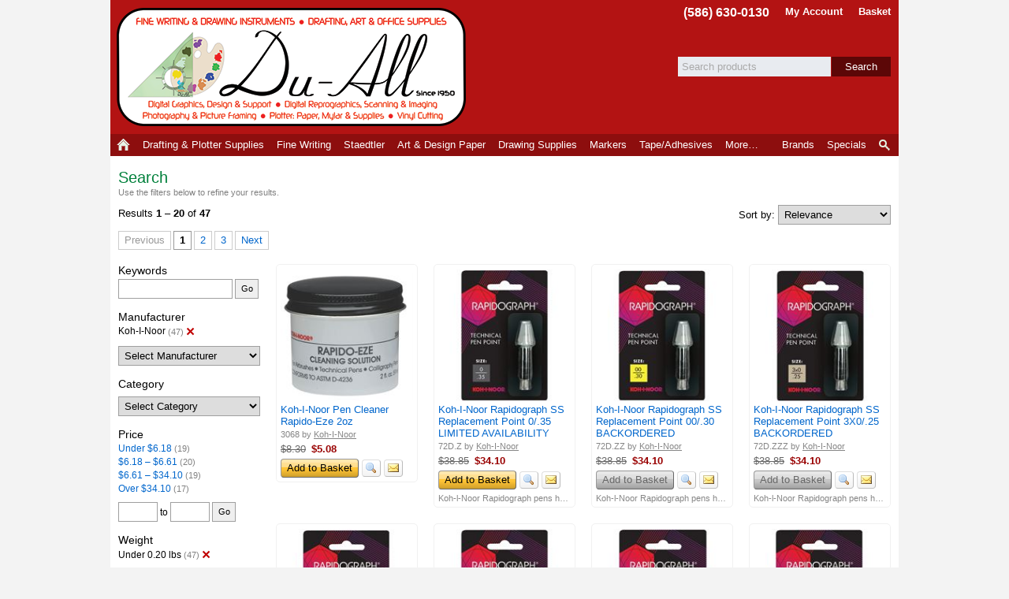

--- FILE ---
content_type: text/html; charset=utf-8
request_url: https://www.duall.com/shop/search/?m=206&w2=0.20
body_size: 49689
content:
<!DOCTYPE html>
<html>

<head>
	<title>Search &ndash; Du-All Art And Drafting Supply Co.</title>

	<meta http-equiv="content-type" content="text/html; charset=UTF-8" />
	<meta http-equiv="content-language" content="en-US" />
	<meta http-equiv="X-UA-Compatible" content="IE=edge" />
	<meta http-equiv="imagetoolbar" content="no" />

	<meta name="description" content="" />
	<meta name="keywords" content="" />
	<meta name="robots" content="noindex, follow" />
	<meta name="revisit" content="14 days" />
	<meta name="author" content="HyperTEK Corporation (www.hypertek.net)" />

	<meta name="rating" content="general" />
	<meta name="distribution" content="global" />
	<meta name="geo.placename" content="Mount Clemens, Michigan" />
	<meta name="geo.region" content="US-MI" />

	<meta name="application-name" content="Du-All Art &amp; Drafting Supply" />
	<meta name="msapplication-tooltip" content="DuAll Art and Drafting Supply, a trusted name for plotters, technical pens, markers, drawing, office supplies; Alvin, Chartpak, Copic, Fairgate, Kohinoor, Staedtler products, since 1950." />
	<meta name="msapplication-window" content="width=1024;height=768" />
	
	<style type="text/css">
@charset "utf-8";

html, body {
	width:100%;
	height:100%;
}

img {
	border:none;
}

form {
	margin:0;
	padding:0;
}

button::-moz-focus-inner {
	padding:0;
	border:none;
}

div#Main {
	width:780px;
	margin-left:auto;
	margin-right:auto;
	text-align:left;
}

.SmallFont {
	font-size:85%;
	line-height:normal;
}

/* Placeholder */

body input:-moz-placeholder { /* Firefox <= 18 */
	color:#a9a9a9;
}

body input::-moz-placeholder { /* Firefox >= 19 */
	color:#a9a9a9;
}

body input:-ms-input-placeholder { /* IE 10-11 */
	color:#a9a9a9;
}

body input::-ms-input-placeholder { /* Edge */
	color:#a9a9a9;
}

body input::-webkit-input-placeholder { /* Chrome */
	color:#a9a9a9;
}

/* FormControl */

fieldset.Form {
	margin:0;
	padding:0;
	border:none;
}

fieldset.Form div.Field {
	margin:5px 0 5px 0;
}

fieldset.Form div.Field:first-child {
	margin-top:0;
}

fieldset.Form div.Field:last-child {
	margin-bottom:0;
}

fieldset.Form div.Field div.Caption {
	display:inline-block;
	width:30%;
	min-width:110px;
	margin:0;
	padding:0;
	overflow:hidden;
	text-overflow:ellipsis;
	white-space:nowrap;
	vertical-align:middle;
}

fieldset.Form div.Field div.Caption label {
	display:block;
	margin:0;
	padding:3px 0 3px 0;
}

fieldset.Form div.Field div.Value {
	display:inline-block;
	width:70%;
	vertical-align:middle;
}

fieldset.Form div.Field div.Value div.Content {
	display:inline-block;
	margin:0;
	padding:0;
	vertical-align:middle;
}

fieldset.Form div.Field div.Value div.Content div {
	display:block;
}

fieldset.Form div.Field div.Value div.LayoutControl_Horizontal table th {
	text-align:left;
}

fieldset.Form div.Field div.Value div.LayoutControl_Horizontal table.Auto tr td {
	padding:0 3px 0 0;
}

fieldset.Form div.Field div.Value div.LayoutControl_Horizontal table.Auto tr td:last-child {
	padding-right:0;
}

fieldset.Form div.Field div.Value div.LayoutControl_Horizontal table.Auto tr td table tr td {
	padding:0;
}

fieldset.Form div.Field div.Value ul.LayoutHorizontal {
	list-style:none;
	margin:-3px 0 -3px 0;
	padding:0;
}

fieldset.Form div.Field div.Value ul.LayoutHorizontal li {
	display:inline-block;
	margin:3px 3px 3px 0;
}

fieldset.Form div.Field div.Value ul.LayoutHorizontal li:last-child {
	margin-right:0;
}

fieldset.Form div.Field div.Value ul.LayoutHorizontal li label {
	display:block;
	color:#676767;
	font-size:85%;
	line-height:100%;
	margin:-3px 0 3px 0;
}

/* ToolStripControl */

ul.ToolStripControl {
	list-style:none;
	margin:0;
	padding:0;
}

ul.ToolStripControl li {
	display:inline-block;
	margin-right:3px;
	vertical-align:middle;
}

/* ButtonControl */

button.ButtonControl,
.ButtonControl button,
.ButtonControl a:link,
.ButtonControl a:visited,
span.ButtonControlDisabled {
	display:inline-block;
	color:#000000;
	font-size:small;
	font-family:Arial, Tahoma, Verdana;
	margin:0;
	padding:0 7px 0 7px;
	line-height:22px;
	white-space:nowrap;
	border-top:1px solid #999999;
	border-right:1px solid #676767;	
	border-bottom:1px solid #676767;
	border-left:1px solid #999999;
	background-color:#ffc231;
	background-image:url(/shop/image/control/button/default.png);
	background-position:50% 50%;
	background-repeat:repeat-x;
	text-decoration:none;
	-moz-border-radius:4px;
	-webkit-border-radius:4px;
	-khtml-border-radius:4px;
	border-radius:4px;
	outline:none;
	cursor:pointer;
}

button.ButtonControl span.Icon,
.ButtonControl button span.Icon,
.ButtonControl a span.Icon {
	margin-right:4px;
}

button:hover.ButtonControl,
.ButtonControl:hover button,
.ButtonControl:hover a {
	color:#000000;
	text-decoration:none;
	border-color:#333333;
}

button.ButtonSubtle,
.ButtonSubtle button,
.ButtonSubtle a:link,
.ButtonSubtle a:visited {
	color:#464646;
	border-top:1px solid #dedede;
	border-right:1px solid #bbbbbb;
	border-bottom:1px solid #bfbfbf;
	border-left:1px solid #dedede;
	background-color:#ededed;
	background-image:url(/shop/image/control/button/subtle.png);
	background-position:top;
}

button.ButtonSubtle:hover,
.ButtonSubtle button:hover,
.ButtonSubtle a:hover {
	border:1px solid #999999;
}

span.ButtonControlDisabled,
span.ButtonControl button[disabled="disabled"] {
	cursor:default;
	color:#676767;
	background-color:#dbdbdb;
	background-image:url(/shop/image/control/button/disabled.gif);
}

/* HyperlinkControl */

.ToolStripControl li a.HyperlinkControl {
	color:#0066cc;
	height:26px;
	line-height:26px;
}

/* TextControl */

.ToolStripControl li .TextControl {
	height:26px;
	line-height:26px;
}

/* SeparatorControl */

.SeparatorControl {
	display:block;
}

/* TextBoxControl, TextAreaControl, ListBoxControl */

.TextBoxControl,
.TextAreaControl,
.ListBoxControl {
	color:#000000;
}

.TextBoxControl div,
.TextAreaControl div,
.ListBoxControl div {
	padding:2px 4px 2px 2px;
	border:1px solid #808080;
	background-color:#ffffff;
	background-image:url(/shop/image/control/textbox/background.png);
	background-position:top left;
	background-repeat:repeat-x;
	box-sizing:border-box;
}

.TextBoxControl.DisplayOnly div,
.TextAreaControl.DisplayOnly div,
.ListBoxControl.DisplayOnly div {
	background:none;
}

.ListBoxControl div {
	padding:2px;
}

.TextBoxControl input,
.TextAreaControl textarea,
.ListBoxControl select {
	font-family:Arial,Tahoma,Verdana;
	width:100%;
	border:none;
	outline:none;
	resize:none;
	background-color:#ffffff;
}

div.DisplayOnly div {
	border:1px solid transparent;
}

.TextBoxControl div div,
.TextAreaControl div div,
.ListBoxControl div div {
	padding:0;
	border:none;
	background-color:transparent;
	background-image:none;
	background-repeat:no-repeat;
}

.TextBoxControl div table tr td {
	margin:0;
	padding:0;
}

textarea {
	min-height:3rem;
	box-sizing:border-box;
	resize:vertical;
}

/* LayoutControl */

.LayoutControl_Vertical table,
.LayoutControl_Horizontal table {
	table-layout:fixed;
}

.LayoutControl_Vertical table table,
.LayoutControl_Horizontal table table {
	table-layout:auto;
}

.LayoutControl_Vertical table tr th {
	color:#676767;
	font-weight:normal;
	text-align:left;
}

.LayoutControl_Horizontal table tr th {
	font-size:xx-small;
	font-weight:normal;
	color:#676767;
	padding-bottom:2px;
}

.LayoutControl_Vertical label,
.LayoutControl_Horizontal label {
	display:block;
}

/* HeaderControl */

.HeaderControl h1,
.HeaderControl h2,
.HeaderControl h3,
.HeaderControl h4,
.HeaderControl h5,
.HeaderControl h6 {
	margin:15px 0 5px 0;
	padding:0;
}

/* TabSetControl */

.TabSetControl div.TabItems ul {
	list-style:none;
	margin:0;
	padding:0;
	white-space:nowrap;
}

.TabSetControl div.TabItems ul li {
	display:inline-block;
	border:1px solid #cccccc;
	border-bottom:none;
	margin-top:3px;
	margin-bottom:-3px;
}

.TabSetControl div.TabItems ul li.Selected {
	border-color:#676767;
	margin-top:0;
	margin-bottom:0;
}

.TabSetControl div.TabItems ul li a {
	display:block;
	color:#676767;
	background-color:#F3F3F3;
	padding:3px 5px 4px 5px;
	margin-bottom:-1px;
	white-space:nowrap;
	text-decoration:none;
}

.TabSetControl div.TabItems ul li a:hover {
	text-decoration:underline;
}

.TabSetControl div.TabItems ul li.Selected a {
	position:relative;
	background-color:#ffffff;
	border-bottom:1px solid #ffffff;
	padding:4px 5px 3px 5px;
	z-index:1000;
}

.TabSetControl div.TabPages div.TabPage {
	position:relative;
	background-color:#ffffff;
	padding:15px;
	border:1px solid #676767;
}

/* JumpListControl */

.JumpListControl ul {
	list-style:none;
	margin:0;
	padding:0;
}

.JumpListControl ul li {
	display:inline-block;
	width:20px;
	margin:0 2px 2px 0;
	text-align:center;
}

.JumpListControl ul li.Empty {
	font-weight:bold;
	color:#999999;
	background-color:#eeeeee;
	padding:2px 0 2px 0;
	cursor:default;
}

.JumpListControl ul li a {
	display:block;
	font-weight:bold;
	color:#ffffff;
	background-color:#047617;
	text-decoration:none;
	padding:2px 0 2px 0;
}

/* ProductsControl */

div.ProductsControl ul {
	list-style:none;
	margin:0;
	padding:0;
}

/* ProductControl */

div.ProductControl .Prices .PriceMSRP .Amount s {
	color:#676767;
}

div.ProductControl .Prices .PriceRetail .Amount {
	color:#990000;
	font-weight:bold;
}

div.ProductControl .Prices .PriceRetail .Amount s {
	color:#676767;
	font-weight:normal;
}

div.ProductControl .Prices .PriceDiscounted .Amount {
	color:#990000;
	font-weight:bold;
}

div.ProductControl .Prices .PriceDiscounted .Amount .Title {
	white-space:nowrap;
}

div.ProductControl .Prices .Savings .Amount,
div.ProductControl .Prices .Savings .Percent {
	color:#ae6700;
}

div.ProductControl .Prices .Currency {
	font-size:80%;
	color:#999999;
}

div.ProductControl .ExtendedInformation {
	position:relative;
}

div.ProductControl .ExtendedInformation span.InfoIcon {
	margin-left:2px;
	color:#999999;
	font-family:Arial,Tahoma,Verdana;
	font-size:16px;
	font-weight:normal;
	line-height:13px;

	-webkit-user-select:none;
	-moz-user-select:none;
	-ms-user-select:none;
	user-select:none;

	cursor:default;
}

div.ProductControl .ExtendedInformation span.Details {
	position:absolute;
	display:block;
	width:235px;
	left:0;
	margin:3px 0 0 0;
	padding:10px;
	color:#4c4c4c;
	font-weight:normal;
	white-space:normal;
	background-color:#ffffff;
	border:1px solid #a0a0a0;
	-khtml-border-radius:4px;
	-o-border-radius:4px;
	-moz-border-radius:4px;
	-webkit-border-radius:4px;
	border-radius:4px;
	-khtml-box-shadow:0 0 10px 0 rgba(50, 50, 50, 0.75);
	-o-box-shadow:0 0 10px 0 rgba(50, 50, 50, 0.75);
	-moz-box-shadow:0 0 10px 0 rgba(50, 50, 50, 0.75);
	-webkit-box-shadow:0 0 10px 0 rgba(50, 50, 50, 0.75);
	box-shadow:0 0 10px 0 rgba(50, 50, 50, 0.75);
	z-index:99000;
}

div.ProductControl .ExtendedInformation span.Details span.Expiration {
	display:block;
	font-size:11px;
	margin-top:7px;
}

div.ProductControl .ExtendedInformation span.Title:hover + span.Details {
	z-index:99999;
}

div.ProductControl .ExtendedInformation span.Title:not(:hover):not(:focus) + span.Details {
	display:none;
}

div.ProductControl .Prices:focus-within .ExtendedInformation span.Title:not(:focus) + span.Details {
	display:none;
}

div.ProductControl .Indicators {
	margin:5px 0 -1px 0;
}

div.ProductControl .Indicators .Space {
	display:none;
}

div.ProductControl .Indicators .Indicator {
	display:inline-block;
	position:relative;
	margin:0 0 3px 0;
	vertical-align:middle;
}

div.ProductControl .Indicators .Indicator:not(:last-child) {
	margin-right:3px;
}

div.ProductControl .Indicators .Indicator span.Title {
	display:inline-block;
	font-size:10px;
	font-weight:bold;
	text-transform:uppercase;
	color:#ffffff;
	background-color:#ed5a00;
	padding:2px 5px 2px 5px;
	border-radius:2px;
	cursor:default;
}

div.ProductControl .Indicators .Indicator.Sale span.Title {
	color:#ffffff;
	background-color:#00c000;
}

div.ProductControl .Indicators .Indicator.Discontinued span.Title {
	color:#ffffff;
	background-color:#c00000;
}

div.ProductControl .Indicators .Indicator span.Details {
	position:absolute;
	display:block;
	width:235px;
	left:0;
	margin:3px 0 0 0;
	padding:10px;
	color:#333333;
	font-weight:normal;
	white-space:normal;
	background-color:#ffffff;
	border:1px solid #a0a0a0;
	-khtml-border-radius:4px;
	-o-border-radius:4px;
	-moz-border-radius:4px;
	-webkit-border-radius:4px;
	border-radius:4px;
	-khtml-box-shadow:0 0 10px 0 rgba(50, 50, 50, 0.75);
	-o-box-shadow:0 0 10px 0 rgba(50, 50, 50, 0.75);
	-moz-box-shadow:0 0 10px 0 rgba(50, 50, 50, 0.75);
	-webkit-box-shadow:0 0 10px 0 rgba(50, 50, 50, 0.75);
	box-shadow:0 0 10px 0 rgba(50, 50, 50, 0.75);
	z-index:99000;
}

div.ProductControl .Indicators .Indicator span.Details span.Expiration {
	display:block;
	font-size:11px;
	margin-top:7px;
}

div.ProductControl .Indicators .Indicator span.Title:hover + span.Details {
	z-index:99999;
}

div.ProductControl .Indicators .Indicator span.Title:not(:hover):not(:focus) + span.Details {
	display:none;
}

div.ProductControl .Prices:focus-within .Indicator span.Title:not(:focus) + span.Details {
	display:none;
}

div.ProductsControl div.ProductControl div.Manufacturer {
	font-size:85%;
	margin:0 0 5px 0;
}

div.ProductsControl div.ProductControl div.Manufacturer a,
div.ProductsControl div.ProductControl div.Manufacturer a:link,
div.ProductsControl div.ProductControl div.Manufacturer a:visited,
div.ProductsControl div.ProductControl div.Manufacturer a:hover {
	color:#868686;
}

div.ProductControl div.Manufacturer div.Name span,
div.ProductControl div.Manufacturer div.PartNumber span {
	font-weight:bold;
}

div.ProductControl div.Buttons button {
	cursor:pointer;
}

/* CheckoutControl */

div.CheckoutControl li.Selected {
	font-weight:bold;
}

/* PagingControl */

div.PagingControl {
	clear:both;
	margin:15px 0 15px 0;
}

div.PagingControl ul {
	list-style:none;
	margin:0;
	padding:0;
}

div.PagingControl ul li {
	display:inline-block;
	margin:0 3px 3px 0;
	vertical-align:top;
}

div.PagingControl ul li > a,
div.PagingControl ul li > span,
div.PagingControl ul li > button span {
	display:inline-block;
	margin:0;
	padding:0 7px 0 7px;
	line-height:22px;
	border:1px solid #cccccc;
	text-decoration:none;
	vertical-align:middle;
}

div.PagingControl ul li span > span,
div.PagingControl ul li button span > span {
	display:none;
}

div.PagingControl ul li button {
	color:#0066cc;
	margin:0;
	padding:0;
	background:none;
	background-color:transparent;
	outline:none;
	border:none;
	vertical-align:middle;
}

div.PagingControl ul li button span {
	margin:0;
	cursor:pointer;	
}

div.PagingControl ul li a:link,
div.PagingControl ul li a:visited,
div.PagingControl ul li button span {
	border-color:#cccccc;
}

div.PagingControl ul li a:hover,
div.PagingControl ul li a:active,
div.PagingControl ul li button:not([disabled]):hover span {
	border-color:#609efa;
}

div.PagingControl ul li span {
	cursor:default;
}

div.PagingControl ul li.Disabled span,
div.PagingControl ul li button[disabled],
div.PagingControl ul li button[disabled] span {
	color:#999999;
	cursor:default;
}

div.PagingControl ul li.Selected {
	pointer-events:none;
}

div.PagingControl ul li.Selected span,
div.PagingControl ul li.Selected button span {
	font-weight:bold;
	color:#000000;
	border-color:#999999;
}

span.ItemRange span,
span.PageRange span {
	font-weight:bold;
}

/* All Controls */

.TextBoxControl table,
.TextAreaControl table,
.CheckBoxControl table,
.HeaderControl table,
.HtmlControl table,
.LayoutControl_Vertical table,
.LayoutControl_Horizontal table,
.ListBoxControl table,
.TableControl table {
	width:100%;
}

.TextBoxControl.Shrink table,
.TextAreaControl.Shrink table,
.CheckBoxControl.Shrink table,
.HeaderControl.Shrink table,
.HtmlControl.Shrink table,
.LayoutControl_Vertical.Shrink table,
.LayoutControl_Horizontal.Shrink table,
.ListBoxControl.Shrink table,
.TableControl.Shrink table {
	width:inherit;
}

.NoTopMargin h1,
.NoTopMargin h2 {
	margin-top:0;
}

/* Display Only */

.DisplayOnly {
	border:none;
	background-image:none;
}

/* Notices */

div.NoticeBillingInformation,
div.NoticeBasketQuantityChanged,
div.NoticeLoading,
div.NoticeNoShippingMethods,
div.NoticeBasketEmpty,
div.NoticePrint {
	background-color:#ffffe1;
	border:1px solid #e2e3a3;
	padding:5px 7px 6px 7px;
	margin:0 0 15px 0;
	line-height:normal;
}

div.NoticeBasketQuantityChanged {
	margin-top:10px;
	cursor:pointer;
}

div:hover.NoticeBasketQuantityChanged {
	text-decoration:underline;
}

div.NoticeBasketQuantityChanged,
div.NoticeBasketEmpty,
div.NoticeLoading {
	text-align:center;
}

div.NoticeLoading {
	margin:0;
}

div.NoticeNoShippingMethods {
	color:#FF8080;
	margin:0 0 5px 0;
}

div.NoticeSecurityCode {
	font-size:85%;
	line-height:normal;
	max-width:375px;
}

/* Validation */

.ValidationError div {
	border:1px solid red;
}

.ValidationError div div {
	border:none;
}

/* Messages (Success, Warning, & Error) */

div.SuccessMessages,
div.WarningMessages,
div.ErrorMessages {
	color:#676767;
	padding:4px 4px 0 4px;
	margin-top:5px;
	margin-bottom:15px;
	max-height:96px;
	overflow:auto;
	overflow-x:hidden;
}

div.SuccessMessages {
	border:1px solid #00c000;
	background-color:#ddffe3;
}

div.WarningMessages {
	border:1px solid #c08c00;
	background-color:#fffcdd;
}

div.ErrorMessages {
	border:1px solid #c00000;
	background-color:#ffc1c1;
}

div.SuccessMessages ul,
div.WarningMessages ul,
div.ErrorMessages ul {
	list-style:none;
	margin:0;
	padding:0 0 1px 0;
}

div.SuccessMessages ul li,
div.WarningMessages ul li,
div.ErrorMessages ul li {
	padding:2px 3px 2px 3px;
	margin:0 0 4px 0;
}

div.SuccessMessages ul li {
	background-color:#f5fff7;
}

div.WarningMessages ul li {
	background-color:#fffef5;
}

div.ErrorMessages ul li {
	background-color:#fff5f5;
}

div.SuccessMessages label,
div.WarningsMessages label,
div.ErrorMessages label {
	font-weight:bold;
}

div.SuccessMessages a,
div.SuccessMessages a:link,
div.WarningMessages a,
div.WarningMessages a:link
div.ErrorMessages a,
div.ErrorMessages a:link {
	color:#0000ff;
	text-decoration:underline;
}

div.SuccessMessages a:visited,
div.WarningMessages a:visited,
div.ErrorMessages a:visited {
	color:#800080;
}

div.SuccessMessages a:active,
div.WarningMessages a:active,
div.ErrorMessages a:active {
	color:#ff0000;
}

div.ErrorMessages div.ContinueShopping {
	margin:5px 0 2px 0;
}

div.ErrorMessages div.ContinueShopping span.ButtonControl a {
	color:#000000;
	text-decoration:none;
}

/* Basket */

div.Basket table {
	width:100%;
}

div.Basket tr.Alternate {
	background-color:#f8f8f8;
}

div.Basket tr.InsufficientInventory {
	background-color:#ffdddd !important;
}

div.Basket tr.InsufficientInventory.EndCap td {
	border-bottom-color:#ffb3b3 !important;
}

div.Basket tr th {
	color:#000000;
	text-align:left;
	background-color:#cccccc;
}

div.Basket table th {
	padding:5px 6px 5px 6px;
}

div.Basket table td {
	padding:5px 6px 2px 6px;
}

div.Basket tr.AddOns td,
div.Basket tr.AutoShip td {
	padding-top:0;
	padding-bottom:0;
}

div.Basket tr.EndCap td {
	padding-bottom:5px;
}

div.Basket .ColumnRemove {
	width:18px;
}

div.Basket th.ColumnQuantity,
div.Basket th.ColumnUnitPrice,
div.Basket th.ColumnUnitDiscount,
div.Basket th.ColumnUnitShipping,
div.Basket th.ColumnSubtotal {
	white-space:nowrap;
}

div.Basket .ColumnRemove a {
	position:relative;
	text-decoration:none;
}

div.Basket .ColumnQuantity {
	text-align:center;
}

div.Basket .ColumnUnitPrice,
div.Basket .ColumnUnitDiscount,
div.Basket .ColumnUnitShipping,
div.Basket .ColumnSubtotal {
	text-align:right;
}

div.Basket .ColumnUnitPrice s,
div.Basket .ColumnUnitDiscount s,
div.Basket .ColumnUnitShipping s,
div.Basket .ColumnSubtotal s {
	color:#676767;
}

div.Basket .ColumnUnitPrice .Space,
div.Basket .ColumnUnitDiscount .Space,
div.Basket .ColumnUnitShipping .Space,
div.Basket .ColumnSubtotal .Space {
	display:none;
}

div.Basket .ColumnUnitPrice .Space + span,
div.Basket .ColumnUnitDiscount .Space + span,
div.Basket .ColumnUnitShipping .Space + span,
div.Basket .ColumnSubtotal .Space + span {
	margin-left:10px;
}

div.Basket td.ColumnQuantity input.TextBox {
	width:35px;
	border:1px solid #cccccc;
	text-align:center;
}

div.Basket tr.AutoShip td input.TextBox {
	width:35px;
	border:1px solid #cccccc;
	text-align:center;
}

div.Basket tr.AddOns ul,
div.Basket tr.AutoShip ul {
	margin:0 0 0 15px;
	padding:0;
}

div.Basket tr.AddOns ul li,
div.Basket tr.AutoShip ul li {
	font-size:80%;
	line-height:normal;
}

div.Basket span.Taxable {
	color:#676767;
	font-size:75%;
	margin-left:2px;
}

div.Basket span.TaxRate,
div.Basket span.ShippingMethod,
div.Basket span.CouponCode {
	color:purple;
}

div.Basket td.CaptionSubtotal,
div.Basket td.CaptionDiscount,
div.Basket td.CaptionShipping,
div.Basket td.CaptionTax,
div.Basket td.CaptionTotal,
div.Basket td.SubtotalAmount,
div.Basket td.DiscountAmount,
div.Basket td.ShippingAmount,
div.Basket td.TaxAmount,
div.Basket td.TotalAmount {
	text-align:right;
}

div.Basket td.Total,
div.Basket td.TotalAmount {
	font-weight:bold;
}

div.Basket tr.EndCap td {
	border-bottom:1px solid #cccccc;
}

div.Basket div.Buttons {
	margin-top:10px;
}

div.Basket div.Buttons div.ActionsLeft {
	float:left;
}

div.Basket div.Buttons div.ActionsRight {
	float:right;
}

div.Basket div.Coupon {
	margin:0;
	padding:0;
}

/* Auto Ship */

span.AutoShipDiscount {
	color:#c0c0c0;
}

span.AutoShipDiscount span.Save {
	color:#f26904;
	white-space:nowrap;
}

/* Span Edit */

span.Edit,
span.Edit a {
	color:#0066dd;
}

/* Address Block */

#BillingAddressBlock,
#ShippingAddressBlock,
#PaymentInformationBlock,
#PaymentBlock,
#DetailBlock {
	border:1px dotted #cccccc;
	padding:10px;
}

#BillingAddressBlock div.Buttons,
#ShippingAddressBlock div.Buttons {
	margin-top:5px;
}

div.AddressBlock span.Edit,
div.PaymentBlock span.Edit {
	display:block;
	float:right;
	padding:0 0 5px 5px;
}

div.PaymentBlock div.PaymentMethod span.Icon {
	margin-right:3px;
}

div.AddressBlock span.AddressInvalid{
	display:block;
}

div.AddressBlock div.AddressAlias {
	font-weight:bold;
}

div.AddressBlock span.AddressPostalCode {
	white-space:nowrap;
}

#DetailBlock p {
	margin:3px 0 3px 0;
}

#DetailBlock p:first-child {
	margin-top:0;
}

#DetailBlock p:last-child {
	margin-bottom:0;
}

/* Address List */

div.AddressList ul {
	list-style:none;
	margin:0;
	padding:0;
}

div.AddressList ul li {
	line-height:normal;
	margin-bottom:10px;
}

div.AddressList ul li label {
	display:block;
	cursor:pointer;
	background-color:#f9f9f9;
	border:1px solid #bbbbbb;
	padding:5px;
}

div.AddressList ul li label.Alternate {
	/* For zebra stripes */
}

div.AddressList ul li label.Selected {
	cursor:default;
	background-color:#ffffe1;
	border-color:#e2e3a3;
}

div.AddressList ul li label.Disabled {
	cursor:default;
	color:#b0b0b0;
	border-color:#e9e9e9;
	background-color:transparent;
}

div.AddressList ul li label span.Edit {
	display:block;
	color:#0066dd;
	float:right;
	padding:0 0 5px 5px;
}

div.AddressList ul li label span.Edit a {
	color:#0066dd;
}

div.AddressList ul li label input {
	position:absolute;
	margin:0;
	padding:0 0 0 2px;
}

div.AddressList span.AddressAlias,
div.AddressList span.AddressFullName,
div.AddressList span.AddressCompanyName,
div.AddressList span.AddressLine1,
div.AddressList span.AddressLine2,
div.AddressList span.AddressCountry,
div.AddressList span.AddressInvalid{
	display:block;
}

div.AddressList span.AddressAlias {
	font-weight:bold;
}

div.AddressList span.AddressInvalid {
	margin-top:3px;
	padding-top:3px;
	border-top:1px solid #E9E9E9;
	color:#FF8080;
}

div.AddressList div.NoAddresses {
	background-color:#f9f9f9;
	border:1px solid #bbbbbb;
	padding:5px;
	margin-bottom:10px;
}

/* Order Block */

#OrderDetailsBlock {
	border:1px dotted #cccccc;
	padding:5px;
}

/* Payment Block */

#PaymentBlock {
	border:1px dotted #cccccc;
	padding:10px;
}

div.PaymentBlock span.Edit {
	display:block;
	float:right;
	padding:0 0 5px 5px;
}

/* Shipping Method List */

div.ShippingMethodList {
	clear:both;
}

div.ShippingMethodList ul {
	list-style:none;
	margin:0 0 10px 0;
	padding:0;
}

div.ShippingMethodList ul li {
	line-height:normal;
}

div.ShippingMethodList ul li.Section {
	padding:5px;
	font-weight:bold;
	border-bottom:1px solid #BBBBBB;
}

div.ShippingMethodList ul li label {
	display:block;
	cursor:pointer;
	padding:5px;
}

div.ShippingMethodList ul li.Alternate label {
	background-color:#f9f9f9;
}

div.ShippingMethodList ul li label span.Price {
	display:block;
	float:right;
	padding:0 0 5px 5px;
}

div.ShippingMethodList ul li label input {
	position:absolute;
	margin:2px 0 0 0;
	padding:0 0 0 2px;
	cursor:pointer;
}

/* AddOn List */

div.AddOnList ul {
	list-style:none;
	margin:0 0 10px 0;
	padding:0;
}

div.AddOnList ul li {
	line-height:normal;
}

div.AddOnList ul li label {
	display:block;
	cursor:pointer;
	padding:5px;
}

div.AddOnList ul li.Alternate label {
	background-color:#f9f9f9;
}

div.AddOnList ul li label input {
	position:absolute;
	margin:0;
	padding:0 0 0 2px;
}

div.AddOnList ul li label.Locked {
	color:#cccccc;
	cursor:default;
}

div.AddOnList ul li label span.Title {
	display:inline-block;
	margin-left:21px;
	max-width:250px;
}

div.AddOnList ul li label span.Price {
	display:block;
	float:right;
	padding:0 0 5px 5px;
}

div.AddOnList ul li label span.Description {
	display:block;
	margin:5px 0 0 21px;
	font-size:85%;
}

div.RelatedProducts ul li label input {
	border:1px solid #999999;
	text-align:center;
	width:35px;
	padding:0;
}

div.RelatedProducts ul li label span.Title {
	margin-left:43px;
	max-width:225px;
}

/* Common Icons */

.Icon {
	display:inline-block;
	width:16px !important;
	height:16px !important;
	background-image:url(/shop/image/icon/common.png);
	background-repeat:no-repeat !important;
	vertical-align:text-top;
	overflow:hidden !important;
	text-indent:0 !important;
}

.Icon span {
	display:block;
	position:absolute;
	width:16px !important;
	height:16px !important;
	/* background-image:url(/shop/image/icon/overlay.png); */
	background-repeat:no-repeat !important;
	margin:1px -1px -1px 1px; !important;
	padding:0 !important;
	overflow:hidden !important;
	text-indent:20px !important;
}

div.Flags table span.Icon, 
div.Flags ul.MenuControl li a span.Icon {
	background-image:url(/shop/image/icon/flags.png);
}

.IconBlank { background-position:0px; }

.IconEmail { background-position:-32px; }
.IconView { background-position:-48px; }
.IconYes { background-position:-64px; }
.IconNo { background-position:-80px; }
.IconRemove { background-position:-96px; }
.IconRemoveHeader { background-position:-112px; }
.IconVisa { background-position:-128px; }
.IconMasterCard { background-position:-144px; }
.IconAmericanExpress { background-position:-160px; }
.IconDiscover { background-position:-176px; }

/* Blocks */

div.BlockContainer {
	width:100%;
	overflow:hidden;
	vertical-align:top;
}

div.Blocks {
	margin:0 -20px 0 0 !important;
	vertical-align:top;
}

div.Block {
	display:inline-block;
	min-width:300px;
	max-width:350px;
	margin:0 20px 20px 0;
	padding:0;
	vertical-align:top;
}

div.Block div.HeaderControl h3 {
	margin:0 0 3px 0;
}

/* View */

div.View h3 {
	margin:15px 0 7px 0;
}

/* View: Basket */

div.ViewBasket div.ActionsLeft ul.ToolStripControl li {
	padding-right:10px;
	white-space:nowrap;
}

div.ViewBasket div.ActionsLeft ul.ToolStripControl li ul.ToolStripControl li {
	padding-right:inherit;
}

div.ViewBasket div.ActionsLeft,
div.ViewBasket div.ActionsRight {
	margin:5px 0 5px 0;
}

div.ViewBasket div.PaymentMethods {
	margin-top:10px;
}

div.ViewBasket div.PaymentMethods ul {
	display:inline;
	list-style:none;
	margin:0;
	padding:0;
}

div.ViewBasket div.PaymentMethods ul li {
	display:inline;
	white-space:nowrap;
}

div.ViewBasket div.PaymentMethods ul li span.Icon {
	margin-right:3px;
}

div.ViewBasket div.AlternatePaymentMethods {
	float:right;
	margin-top:10px;
}

div.ViewBasket div.AlternatePaymentMethods ul {
	list-style:none;
	margin:0;
	padding:0;
}

div.ViewBasket div.AlternatePaymentMethods ul li {
	display:inline-block;
	margin-left:5px;
}

div.ViewBasket div.AlternatePaymentMethods ul li img,
div.ViewBasket div.AlternatePaymentMethods ul li form input {
	vertical-align:middle;
}

div.ViewBasket #ButtonCheckout a,
div.ViewBasket #ButtonCheckout button {
	padding:4px 21px 4px 21px
}

/* View: Basket - Estimate Shipping */

div.ViewBasket div#EstimateShipping {
	min-width:300px;
	max-width:550px;
}

div.ViewBasket div#EstimateShipping h3 {
	margin-top:20px;
}

div.ViewBasket div#EstimateShipping span.IconFlagUS {
	background-image:url(/shop/image/icon/flags.png);
	margin-right:3px;
}

div.ViewBasket div#EstimateShipping div.ShippingMethods {
	margin-top:15px;
	max-height:253px;
	border:1px solid #c8c8c8;
	overflow:auto;
	overflow-x:hidden;
}

div.ViewBasket div#EstimateShipping div.ShippingMethods table {
	table-layout:fixed;
}

div.ViewBasket div#EstimateShipping div.ShippingMethods table tr.Alternate {
	background-color:#f9f9f9;
}

/*
div.ViewBasket div#EstimateShipping div.ShippingMethods table tr td.Method {
	white-space:nowrap;
	overflow:hidden;
	text-overflow:ellipsis;
}
*/

div.ViewBasket div#EstimateShipping div.ShippingMethods table tr td.Price {
	text-align:right;
}

div.ViewBasket div#EstimateShipping div.ShippingMethodsDescription {
	color:#333333;
}

div.ViewBasket div#EstimateShipping div.ShippingMethodsDescription span.Caption {
	margin-right:10px;
}

div.ViewBasket div#EstimateShipping div.ShippingMethodsDescription span.Caption strong,
div.ViewBasket div#EstimateShipping div.ShippingMethodsDescription a {
	white-space:nowrap;
}

/* View: Category & Manufacturer */

div.ViewCategory div.ButtonBar,
div.ViewManufacturer div.ButtonBar {
	float:right;
	margin-top:-4px;
}

div.ViewCategory ul.ArticleList,
div.ViewManufacturer ul.ArticleList {
	list-style:none;
	margin:0 0 15px 0;
	padding:0;
}

div.ViewCategory ul.ArticleList li,
div.ViewManufacturer ul.ArticleList li {
	margin:0 0 5px 0;
}

div.ViewCategory div.Overview,
div.ViewManufacturer div.Overview {
	clear:both;
	line-height:120%;
	margin:0 0 20px 0;
}

div.ViewCategory p.ViewAll.Lower,
div.ViewManufacturer p.ViewAll.Lower {
	position:relative;
	margin:35px 0 0 0;
	padding:0;
	z-index:1000;
}

div.ViewCategory p.ViewAll.Lower a,
div.ViewManufacturer p.ViewAll.Lower a {
	display:block;
	padding:5px 7px 6px 7px;
	background-color:#ffffe1;
	border:1px solid #e2e3a3;
	text-align:center;
}

div.ViewCategory p.ListAll,
div.ViewManufacturer p.ListAll {
	margin:15px 0 0 0;
	text-align:right;
}

div.ViewCategory p.ListAll a,
div.ViewManufacturer p.ListAll a {
	color:#868686;
	font-size:85%;
	text-decoration:none;
}

/* View: Manufacturer */

div.ViewManufacturer div.ManufacturerImage {
	width:100%;
}

div.ViewManufacturer div.ManufacturerImage img {
	clear:both;
	width:auto;
	height:auto;
	max-width:295px;
	vertical-align:middle;
}

/* View: Replacement Product */

section.ViewReplacementProduct {
	max-width:575px;
	margin:20px 3px 20px 3px;
	padding:7px;
	border:2px solid #c00000;
	border-radius:7px;
	box-sizing:border-box;
	
	-webkit-box-shadow:0 0 0 3px #fbdddd;
	-moz-box-shadow:0 0 0 3px #fbdddd;
	box-shadow:0 0 0 3px #fbdddd;
}

section.ViewReplacementProduct h1 {
	margin:0 0 10px 0;
	font-size:medium;
	color:#c00000;
}

section.ViewReplacementProduct h1 span {
	font-weight:normal;
}

section.ViewReplacementProduct div.ProductControl {
	position:relative;
	min-height:150px;
	margin:0 !important;
	padding:0 0 0 159px;
}

section.ViewReplacementProduct div.ProductControl div.Image,
section.ViewReplacementProduct div.ProductControl div.NoImage {
	position:absolute;
	top:0;
	left:0;
	width:150px !important;
	height:150px !important;
	margin:0 !important;
}

section.ViewReplacementProduct div.ProductControl div.Information div.Prices,
section.ViewReplacementProduct div.ProductControl div.Information div.Buttons {
	float:none !important;
}

section.ViewReplacementProduct div.ProductControl div.Information div.Prices {
	margin:7px 0 7px 0 !important;
}

section.ViewReplacementProduct div.ProductControl div.Information div.Buttons {
	margin:7px 0 7px 0 !important;
}

section.ViewReplacementProduct div.ProductControl div.Information div.Prices span.PriceMSRP,
section.ViewReplacementProduct div.ProductControl div.Information div.Prices span.PriceRetail,
section.ViewReplacementProduct div.ProductControl div.Information div.Prices span.PriceDiscount {
	display:inline-block !important;
}

section.ViewReplacementProduct div.ProductControl div.Manufacturer {
	font-size:85%;
	margin:0 0 5px 0;
}

section.ViewReplacementProduct div.ProductControl div.Manufacturer a {
	text-decoration:none;
}

section.ViewReplacementProduct div.ProductControl div.Manufacturer a:hover,
section.ViewReplacementProduct div.ProductControl div.Manufacturer a:active {
	text-decoration:underline;
}

section.ViewReplacementProduct div.ProductControl div.Information div.Description {
	color:#868686;
	font-size:85%;
}

@media (max-width:800px) {
	section.ViewReplacementProduct div.ProductControl {
		min-height:85px;
		padding:0 0 0 95px !important;
	}
}

/* View: Product */

div.ViewProduct {
	clear:both;
}

div.ViewProduct div.ProductControl div.Buttons table {
	table-layout:auto;
}

div.ViewProduct div.ProductControl div.Buttons input.TextBox {
	width:35px;
	border:1px solid #cccccc;
	text-align:center;
}

div.ViewProduct div.ProductControl div.Buttons ul {
	list-style:none;
	margin:0 0 0 15px;
	padding:0;
}

div.ViewProduct div.ProductControl div.Buttons ul li {
	font-size:80%;
	line-height:normal;
}

div.ViewProduct div.ProductControl div.Buttons td.ColumnQuantity {
	padding-right:5px;
}

div.ViewProduct div.ProductControl div.TieredPricing {
	margin:10px 0 15px 0;
	padding:5px 0 0 0;
}

div.ViewProduct div.ProductControl div.TieredPricing table tr.Alternate {
	background-color:#f8f8f8;
}

div.ViewProduct div.ProductControl div.TieredPricing table tr th {
	background-color:#cccccc;
	padding:3px;
}

div.ViewProduct div.ProductControl div.TieredPricing table tr td {
	padding:3px;
}

div.ViewProduct div.ProductControl div.TieredPricing table tr td.UnitPrice {
	text-align:right;
}

div.ViewProduct div.ProductControl div.TieredPricing table tr .Quantity {
	padding-right:25px;
}

div.ViewProduct div.ProductControl div.TieredPricing table tr .Recommended {
	padding-left:10px;
}

div.ViewProduct div.ProductControl div.ShippingPrice {
	margin:15px 0 15px 0;
}

div.ViewProduct div.ProductControl div.Weight {
	margin:15px 0 15px 0;
}

div.ViewProduct div.ProductControl div.Specifications,
div.ViewProduct div.ProductControl div.Features {
	clear:both;
}

div.ViewProduct div.ProductRating {
	margin:10px 0 0 0;
}

div.ViewProduct div.ProductRating span {
	vertical-align:middle;
}

div.ViewProduct div.ProductRating a {
	font-size:85%;
	vertical-align:middle;
}

div.ViewProduct div.ProductRating a span.CustomerReviews {
	margin:0 0 0 5px;
}

div.ViewProduct ul.ArticleList {
	list-style:none;
	margin:10px 0 15px 0;
	padding:0;
}

div.ViewProduct ul.ArticleList li {
	margin:0 0 5px 0;
}

div.ViewProduct div.Variants {
	clear:both;
	padding:5px 0 0 0;
}

div.ViewProduct div.Variants ul {
	position:relative;
	list-style:none;
	margin:0 0 -7px 0;
	padding:0;
}

div.ViewProduct div.Variants ul li {
	display:inline-block;
	margin:0 7px 7px 0;
	padding:0;
	white-space:nowrap;
}

div.ViewProduct div.Variants ul li.Selected,
div.ViewProduct div.Variants ul li a {
	color:#000000;
	padding:5px 8px 5px 8px;
	border:1px solid #c0c0c0;
	border-radius:3px;
	box-sizing:border-box;
}

div.ViewProduct div.Variants ul li.Selected {
	font-weight:bold;
	border-color:#3180ce;
	cursor:default;
}

div.ViewProduct div.Variants ul li a {
	display:inline-block;
	margin:0;
	text-decoration:none;
}

div.ViewProduct div.Variants ul li a:hover,
div.ViewProduct div.Variants ul li a:active {
	border-color:#3180ce;
}

/* View: Product Customize */

div.ViewProductCustomize {
	margin-top:15px;
}

div.ViewProductCustomize div.Prices {
	margin-bottom:10px;
}

/* View: Checkout Shipping & Billing */

div.ViewCheckoutShipping p.StepPart,
div.ViewCheckoutBilling p.StepPart {
	margin-top:0;
}

div.ViewCheckoutShipping div.SpecialInstructions,
div.ViewCheckoutBilling div.SpecialInstructions,
div.ViewOrderHistory div.SpecialInstructions {
	margin:0 0 15px 0;
}

/* Shipping Methods */

div.ShippingMethodList .DeliveryEstimate {
	display:inline-block;
	font-size:10px;
	font-weight:bold;
	text-transform:uppercase;
	white-space:nowrap;
	margin:0 0 3px 0;
	padding:1px 4px 1px 4px;
	vertical-align:middle;
	border:1px solid #808080;
	border-radius:2px;
	box-sizing:border-box;
}

div.ShippingMethodList .Indicators {
	display:inline-block;
	margin-top:-3px;
	margin-bottom:-3px;
}

div.ShippingMethodList .Indicators .Space {
	display:none;
}

div.ShippingMethodList .Indicators .Indicator {
	display:inline-block;
	margin:0 0 5px 0;
	vertical-align:middle;
}

div.ShippingMethodList .Indicators .Indicator:not(:last-child) {
	margin-right:3px;
}

div.ShippingMethodList .Indicators .Indicator span.Title {
	display:inline-block;
	padding:2px 5px 2px 5px;
	font-size:10px;
	font-weight:bold;
	text-transform:uppercase;
	color:#ffffff;
	background-color:#ed5a00;
	white-space:nowrap;
	border-radius:2px;
}

div.ShippingMethodList .Indicators .Indicator span.Details {
	position:absolute;
	display:block;
	width:235px;
	margin:3px 0 0 0;
	padding:10px;
	color:#333333;
	font-weight:normal;
	white-space:normal;
	background-color:#ffffff;
	border:1px solid #a0a0a0;
	-khtml-border-radius:4px;
	-o-border-radius:4px;
	-moz-border-radius:4px;
	-webkit-border-radius:4px;
	border-radius:4px;
	-khtml-box-shadow:0 0 10px 0 rgba(50, 50, 50, 0.75);
	-o-box-shadow:0 0 10px 0 rgba(50, 50, 50, 0.75);
	-moz-box-shadow:0 0 10px 0 rgba(50, 50, 50, 0.75);
	-webkit-box-shadow:0 0 10px 0 rgba(50, 50, 50, 0.75);
	box-shadow:0 0 10px 0 rgba(50, 50, 50, 0.75);
	z-index:99000;
}

div.ShippingMethodList .Indicators .Indicator span.Title:hover + span.Details {
	z-index:99999;
}

div.ShippingMethodList .Indicators .Indicator span.Title:not(:hover):not(:focus) + span.Details {
	display:none;
}

/* View: Checkout Confirmation */

div.ViewCheckoutConfirmation div.Basket {
	margin-top:25px;
}

div.ViewCheckoutConfirmation div.PaymentMethod span.Icon {
	margin-right:4px;
}

div.ViewCheckoutConfirmation span.AbbreviatedForSecurity {
	color:#999999;
}

div.ViewCheckoutConfirmation div.PlaceOrderBar {
	background-color:#fffbeb;
	border:1px solid #f7e8a1;
	text-align:right;
	margin-top:15px;
	margin-bottom:15px;
	padding:7px;
}

div.ViewCheckoutConfirmation div.PlaceOrderBar span.Instructions {
	font-size:125%;
	margin-right:15px;
}

/* View: Order History */

div.ViewOrderHistory div.PaymentMethod span.Icon {
	margin-right:4px;
}

div.ViewOrderHistory #CommentsBlock {
	border:1px dotted #cccccc;
	padding:10px;
}

div.ViewOrderHistory div.Basket {
	margin-top:25px;
}

div.ViewOrderHistory form.SurveyPostPurchase {
	display:block;
	padding:5px 7px 6px 7px;
	margin:0 0 15px 0;
	line-height:normal;
	vertical-align:top;
	background-color:#ffffe1;
	border:1px solid #e2e3a3;
	box-sizing:border-box;
}

div.ViewOrderHistory form.SurveyPostPurchase p {
	margin:0;
}

div.ViewOrderHistory div.ShareSocialMedia {
	display:inline-block;
	margin-bottom:15px;
	vertical-align:top;
}

@media all and (min-width:800px) {
	div.ViewOrderHistory div.ShareSocialMedia {
		width:325px;
	}
}

@media all and (max-width:800px) {
	div.ViewOrderHistory div.ShareSocialMedia {
		display:block;
	}
}

div.ViewOrderHistory div.ShareSocialMedia p {
	margin:0 0 5px 0;
}

div.ViewOrderHistory div.ShareSocialMedia ul {
	list-style:none;
	margin:0;
	padding:0;
}

div.ViewOrderHistory div.ShareSocialMedia li {
	display:inline-block;
	margin:0 5px 5px 0;
	vertical-align:middle;
}

div.ViewOrderHistory div.ShareSocialMedia li a {
	display:block;
	width:32px;
	height:32px;
	background-image:url(/shop/image/social-media.png);
	background-repeat:no-repeat;
	text-indent:32px;
	vertical-align:middle;
	overflow:hidden;
}

div.ViewOrderHistory div.ShareSocialMedia li a.Facebook { background-position:0; }
div.ViewOrderHistory div.ShareSocialMedia li a.Twitter { background-position:-32px; }
div.ViewOrderHistory div.ShareSocialMedia li a.Instagram { background-position:-64px; }
div.ViewOrderHistory div.ShareSocialMedia li a.LinkedIn { background-position:-96px; }
div.ViewOrderHistory div.ShareSocialMedia li a.Vimeo { background-position:-128px; }
div.ViewOrderHistory div.ShareSocialMedia li a.GooglePlus { background-position:-160px; }
div.ViewOrderHistory div.ShareSocialMedia li a.YouTube { background-position:-192px; }

div.ViewOrderHistory div.Basket table tr td a:link,
div.ViewOrderHistory div.Basket table tr td a:visited {
	text-decoration:none;
}

div.ViewOrderHistory div.Basket table tr td a:hover,
div.ViewOrderHistory div.Basket table tr td a:active {
	text-decoration:underline;
}

/* View: Register */

div.ViewRegister div.HeaderControl h3,
div.ViewAccount div.HeaderControl h3 {
	margin-top:0 !important;
}

div.ViewRegister ul.Buttons {
	display:block;
	padding-left:113px;
}

/* View: Account */

div.ViewAccount div.PreRegistration span.IconFlagUS {
	background-image:url(/shop/image/icon/flags.png);
	margin-right:3px;
}

/* View: Account Profile */

div.ViewAccountProfile h3 {
	margin:0 0 7px 0;
}

div.ViewAccountProfile div.CustomerFullName {
	font-size:150%;
}

div.ViewAccountProfile div.OrderHistory table,
div.ViewAccountProfile div.AutoShipSubscriptions table,
div.ViewAutoShipSubscription div.OrderHistory table {
	width:100%;
	table-layout:fixed;
}

div.ViewAccountProfile div.OrderHistory table tr th,
div.ViewAccountProfile div.AutoShipSubscriptions table tr th,
div.ViewAutoShipSubscription div.OrderHistory table tr th {
	text-align:left;
	background-color:#e7e7e7;
	padding:2px 4px 2px 4px;
}

div.ViewAccountProfile div.OrderHistory table tr td,
div.ViewAccountProfile div.AutoShipSubscriptions table tr td,
div.ViewAutoShipSubscription div.OrderHistory table tr td {
	padding:2px 4px 2px 4px;
}

div.ViewAccountProfile div.OrderHistory table tr.Alternate,
div.ViewAccountProfile div.AutoShipSubscriptions table tr.Alternate,
div.ViewAutoShipSubscription div.OrderHistory table tr.Alternate  {
	background-color:#f8f8f8;
}

div.ViewAccountProfile div.AutoShipSubscriptions {
	margin-bottom:20px;
}

div.ViewAccountProfile div#SubscriptionInstructions {
	margin-top:12px;
}

div.ViewAccountProfile ul#Subscriptions {
	list-style:none;
	margin:10px 0 5px 0;
	padding:0 0 0 15px;
}

div.ViewAccountProfile div.CustomerInformation ul.ToolStripControl li {
	display:inline-block;
	margin:10px 15px 0 0;
}

div.ViewAccountProfile div.CustomerInformation ul.ToolStripControl li:last-child {
	margin-right:0;
}

div.ViewAccountProfile div.ViewAll {
	margin-top:10px;
}

div.ViewAccountProfile div.AddressContainer {
	display:table;
	width:100%;
	table-layout:fixed;
}

div.ViewAccountProfile div.AutoShipSubscriptions .Quantity {
	text-align:center;
}

div.ViewAccountProfile div.AutoShipSubscriptions td.NoResults,
div.ViewAutoShipSubscription div.OrderHistory td.NoResults {
	text-align:center;
	padding:10px 5px 10px 5px;
}

div.ViewAccountProfile div.OrderHistory table,
div.ViewAccountProfile div.AutoShipSubscriptions table {
	border-bottom:1px solid #c0c0c0;
}

/* View: Auto Ship Subscription */

div.ViewAutoShipSubscription .PriceMSRP {
	color:#676767;
}

div.ViewAutoShipSubscription .PriceRetail {
	color:#990000;
	font-weight:bold;
}

/* View: Order Status */

div.ViewOrderStatus div.ContinueShopping {
	clear:both;
	margin-top:10px;
}

/* View: Addresses */

div.ViewAddresses div.Buttons {
	margin-bottom:15px;
}

div.ViewAddresses div.AddressBlock {
	width:200px;
	display:inline-block;
	vertical-align:top;
	border:1px dotted #cccccc;
	margin:0 15px 15px 0;
	padding:5px;
}

div.ViewAddresses div.AddressBlock:hover {
	border:1px solid #cccccc;
	background-color:#FFFFEB;
}

div.ViewAddresses div.AddressBlock ul.ToolStripControl {
	margin-top:5px;
}

div.ViewAddresses div.AutoShipAddress {
	margin-top:5px;
	padding:4px;
	background-color:#ffffeb;
	border:1px solid #E0E19B;
}

div.ViewAddresses div.AddressBlock:hover div.AutoShipAddress {
	background-color:#ffffff;
}

div.ViewAddresses div.AutoShipAddress img {
	 width:16px;
	 height:16px;
	 margin:0 3px 0 0;
	 vertical-align:middle;
}

/* View: E-mail Friend */

div.ViewEmailFriend div.ProductControl div.Prices {
	margin:5px 0 5px 0;
}

div.ViewEmailFriend div.ProductControl div.Prices .PriceMSRP,
div.ViewEmailFriend div.ProductControl div.Prices .PriceRetail,
div.ViewEmailFriend div.ProductControl div.Prices .PriceDiscounted,
div.ViewEmailFriend div.ProductControl div.Prices .Savings {
	display:block;
	margin:3px 0 3px 0;
}

div.ViewEmailFriend div.LayoutControl_Vertical table {
	max-width:500px;
	box-size:border-box;
}

/* View Wish List */

div.ViewWishListViewAll .RemoveFromWishList {
	display:inline-block;
	margin:7px 0 7px 0;
}

/* View: Product Review */

div.ViewProductReview div.Product {
	text-align:center;
}

div.ViewProductReview div.Product div.Buttons {
	margin-top:15px;
}

div.ViewProductReview div.Product div.Prices {
	margin-top:15px;
}

/* View: Manufacturers */

div.ViewManufacturers div.Manufacturers div.JumpListSection h3 {
	clear:both;
	margin:15px 0 5px 0;
}

div.ViewManufacturers div.Manufacturers div.JumpListSection ul {
	list-style:none;
	margin:0;
	padding:0;
}

div.ViewManufacturers div.Manufacturers div.JumpListSection ul li {
	display:inline-block;
	width:165px;
	margin:0 10px 10px 0;
	vertical-align:top;
}

div.ViewManufacturers div.Manufacturers > ul {
	list-style:none;
	margin:0;
	padding:0;
}

div.ViewManufacturers div.Manufacturers > ul li {
	margin-bottom:10px;
}

/* View: Product Finder */

div.ViewProductFinder p {
	margin:0 0 10px 0;
}

div.ViewProductFinder div#ProductFinderFieldList {
	float:left;
	width:200px;
	margin:0 20px 20px 0;
}

div.ViewProductFinder div#ProductFinderFieldList ul {
	list-style:none;
	margin:0;
	padding:0;
}

div.ViewProductFinder div#ProductFinderFieldList ul li {
	white-space:nowrap;
	overflow:hidden;
	text-overflow:ellipsis;
}

div.ViewProductFinder div#ProductFinderFields {
	float:left;
}

div.ViewProductFinder div#ProductFinderFields div.Field div.Value {
	white-space:nowrap;
}

div.ViewProductFinder div#ProductFinderFields div.Field div.Value span.Prefix {
	color:#999999;
	margin-right:3px;
}

div.ViewProductFinder div#ProductFinderFields div.Field div.Value span.Suffix {
	color:#999999;
	margin-left:3px;
}

div.ViewProductFinder div#ProductFinderFields div.Field div.Value div.TextBoxControl {
	vertical-align:middle;
}

div.ViewProductFinder div#ProductFinderFields div.Field div.Value div.TextBoxControl {
	display:inline-block !important;
}

div.ViewProductFinder div#ProductFinderFields div.Field div.Value div.TextBoxControl input.Number {
	text-align:right;
}

div.ViewProductFinder div#ProductFinderFields div.Field div.Value div.TextBoxControl input.Number::-ms-clear {
	display:none;
}

div.ViewProductFinder div#ProductFinderFields div.Field div.Value div.TextBoxControl input.Number::-webkit-input-placeholder {
	text-align:center;
}

div.ViewProductFinder div#ProductFinderFields div.Field div.Value div.TextBoxControl input.Number:-moz-placeholder { /* Firefox <= 18 */
	text-align:center;
}

div.ViewProductFinder div#ProductFinderFields div.Field div.Value div.TextBoxControl input.Number::-moz-placeholder { /* Firefox >= 19 */
	text-align:center;
}

div.ViewProductFinder div#ProductFinderFields div.Field div.Value div.TextBoxControl input.Number:-ms-input-placeholder {
	text-align:center;
}

div.ViewProductFinder div#ProductFinderFields div.Field {
	padding:0 0 10px 0;
}

div.ViewProductFinder div#ProductFinderFields div.Field label {
	margin-top:0;
}

/* View: Links */

div.ViewLinks ul {
	list-style:none;
	margin:0;
	padding:0;
}

div.ViewLinks ul li {
	margin:0 0 15px 21px;
}

div.ViewLinks ul li span.Icon {
	position:absolute;
	margin-left:-21px;

}

div.ViewLinks ul li div.Image {
	margin-top:10px;
}

/* Product Images */

div.ViewProduct div.Images {
	margin:0 0 15px 0;
	text-align:left;
}

div.ViewProduct div.Images div.Image {
	display:inline-block;
	width:32% !important;
	height:auto !important;
	margin:0 1.33% 1.33% 0;
	padding:1px;
	text-align:center;
	
	-moz-border-radius:3px 3px 3px 3px;
	-webkit-border-radius:3px 3px 3px 3px;
	border-radius:3px 3px 3px 3px;
	border:1px solid rgba(0,0,0,0);

	box-sizing:border-box;
}

div.ViewProduct div.Images div.Image a {
	display:block;
	text-align:center;
	-webkit-touch-callout:none; /* iOS Safari */
	-webkit-user-select:none; /* Safari */
	-khtml-user-select:none; /* Konqueror HTML */
	-moz-user-select:none; /* Firefox */
	-ms-user-select:none; /* Internet Explorer/Edge */
	user-select:none; /* Non-prefixed version, currently supported by Edge, Chrome, & Opera */	
	-webkit-tap-highlight-color:rgba(0,0,0,0);
}

div.ViewProduct div.Images div.Image img {
	position:relative;
	width:100% !important;
	height:auto !important;
	pointer-events:none;
	vertical-align:middle;
}

div.ViewProduct div.Images div.Image.Selected {
	border:1px solid #c0c0c0;
	z-index:1000;
}

@media screen and (max-width:800px) {
	div.ViewProduct div.SecondaryInformation {
		max-width:150px;
	}
}

/* Preview Main Image */

div.Preview {
	position:relative;
	width:100%;
	max-height:225px;
	margin:0 0 15px 0;
	text-align:center;
}

div.Preview a {
	display:block;
	-webkit-touch-callout:none; /* iOS Safari */
	-webkit-user-select:none; /* Safari */
	-khtml-user-select:none; /* Konqueror HTML */
	-moz-user-select:none; /* Firefox */
	-ms-user-select:none; /* Internet Explorer/Edge */
	user-select:none; /* Non-prefixed version, currently supported by Edge, Chrome, & Opera */	
	-webkit-tap-highlight-color:rgba(0,0,0,0);
	cursor:pointer;
	cursor:zoom-in;
}

div.Preview img {
	width:100%;
	max-width:100% !important;
	max-height:225px !important;
	vertical-align:middle;
}

/* Preview Additional Images */

div.ViewProduct div.SecondaryInformation div.Images div.Image a {
	cursor:pointer;
	cursor:zoom-in;
}

/* Magnify */

form#Magnify {
	clear:both;
	
	-webkit-touch-callout:none; /* iOS Safari */
	-webkit-user-select:none; /* Safari */
	-khtml-user-select:none; /* Konqueror HTML */
	-moz-user-select:none; /* Old Firefox */
	-ms-user-select:none; /* Internet Explorer/Edge */
	user-select:none;
}

body:has(form#Magnify > input[type=radio]:not(:checked)) {
	overflow:hidden;
}

form#Magnify > input[type=radio]:checked + label,
form#Magnify > input[type=radio]:checked + label + div {
	display:none;
}

form#Magnify > label[for="SlideClosed"] {
	position:fixed;
	top:0;
	left:0;
	width:100%;
	height:100%;
	margin:0;
	padding:0;
	text-align:center;
	white-space:nowrap;
	box-sizing:border-box;
	z-index:10000;
	background-color:rgba(60, 60, 60, 0.5);
	overflow:hidden;
	-ms-scroll-chaining:none;
}

/* Magnify Container */

form#Magnify > div {
	position:fixed;
	top:0;
	left:0;
	width:100%;
	height:100%;
	margin:0;
	padding:15px;
	text-align:center;
	white-space:nowrap;
	box-sizing:border-box;
	z-index:20000;
	overflow:hidden;
	-ms-scroll-chaining:none;
	pointer-events:none;
}

/* Magnify Container: Vertical Center Content */

form#Magnify > div::after,
form#Magnify > div:after {
	content:"";
	display:inline-block;
	vertical-align:middle;
	height:100%;
}

/* Magnify Window */

form#Magnify > div > div {
	display:inline-block;
	position:relative;
	min-width:250px;
	min-height:250px;
	margin:0;
	padding:15px;
	vertical-align:middle;
	background-color:#ffffff;
	box-sizing:border-box;
	overflow:hidden;
	overscroll-behavior:none;

	-webkit-border-radius:3px;
	-moz-border-radius:3px;
	border-radius:3px;

	-webkit-box-shadow: 2px 3px 15px 0px rgba(0,0,0,0.65);
	-moz-box-shadow: 2px 3px 15px 0px rgba(0,0,0,0.65);
	box-shadow: 2px 3px 15px 0px rgba(0,0,0,0.65);

	pointer-events:auto;
}

/* Magnify Image Selector */

form#Magnify input.Magnify {
	position:absolute;
	top:0;
	right:0;
	bottom:0;
	left:0;
	opacity:0;
}

form#Magnify input.Magnify:not(:checked) {
	pointer-events:none;
}

form#Magnify input.Magnify:checked {
	z-index:500;
}

/* Magnify Image */

form#Magnify > div > div > div.Magnify > img {
	position:relative;
	min-width:220px;
	max-width:100%;
	vertical-align:middle;
	z-index:750;
}

/* Zoom Image */

form#Magnify > div > div > div.Zoom > img {
	width:auto;
	height:auto;
	max-width:none;
	max-height:none;
}

/* Magnify Previous & Next */

form#Magnify > div > div .Previous,
form#Magnify > div > div .Next {
	display:block;
	position:absolute;
	top:0;
	width:100px;
	height:100%;
	margin:0;
	padding:25px;
	box-sizing:border-box;
	cursor:default;
	z-index:1000;
}

form#Magnify > div > div .Previous::after,
form#Magnify > div > div .Previous:after,
form#Magnify > div > div .Next::after,
form#Magnify > div > div .Next:after {
	content:"";
	display:inline-block;
	position:relative;
	width:20px;
	height:20px;
	top:50%;
	border:3px solid #2a2a2a;
	/* transform:translateY(-50%); */
	vertical-align:middle;
}

form#Magnify > div > div .Previous::after,
form#Magnify > div > div .Previous:after {
	border-right:none;
	border-bottom:none;
	transform:translateY(-50%) rotate(-45deg);
}

form#Magnify > div > div .Next::after,
form#Magnify > div > div .Next:after {
	border-left:none;
	border-bottom:none;
	transform:translateY(-50%) rotate(45deg);
}

form#Magnify > div > div span.Previous::after,
form#Magnify > div > div span.Previous:after,
form#Magnify > div > div span.Next::after,
form#Magnify > div > div span.Next:after {
	border-color:#cccccc;
}

form#Magnify > div > div .Previous {
	left:0;
	text-align:left;
}

form#Magnify > div > div .Next {
	right:0;
	text-align:right;
}

form#Magnify > div > div label.Previous:hover,
form#Magnify > div > div label.Next:hover {
	cursor:pointer;
}

form#Magnify > div > div label.Previous:hover {
	background:linear-gradient(90deg, rgba(255,255,255,0.25) 0%, rgba(255,255,255,0) 100%);
}

form#Magnify > div > div label.Next:hover {
	background:linear-gradient(90deg, rgba(255,255,255,0) 0%, rgba(255,255,255,0.25) 100%);
}

form#Magnify > div > div label.Previous:hover::after,
form#Magnify > div > div label.Previous:hover:after,
form#Magnify > div > div label.Next:hover::after,
form#Magnify > div > div label.Next:hover:after {
	border-color:#3180ce;
}

/* Magnify Zoom */

form#Magnify div.Zoom {
	position:absolute;
	top:0;
	left:0;
	width:100%;
	height:100%;
	margin:0;
	padding:15px;
	background-color:#ffffff;
	overflow:auto;
	box-sizing:border-box;
	-ms-overflow-style:none;
	scrollbar-width:none;
	overscroll-behavior:contain;
	z-index:1500;
	cursor:grab;
	
	touch-action:pan-x pan-y;
}

form#Magnify div.Zoom::-webkit-scrollbar {
	display:none;
}

form#Magnify div.Zoom img {
	vertical-align:middle;
	pointer-events:none;
}

/* Magnify Close Button */

form#Magnify > div > div > label[for="SlideClosed"]::after,
form#Magnify > div > div > label[for="SlideClosed"]:after {
	content:"\00D7";
	position:absolute;
	display:inline-block;
	top:7px;
	right:7px;
	width:24px;
	height:24px;
	font-family:Tahoma,Arial,Verdana;
	font-size:24px;
	font-weight:normal;
	line-height:22px;
	text-align:center;
	color:#ffffff;
	background-color:#c00000;
	-webkit-border-radius:2px;
	-moz-border-radius:2px;
	border-radius:2px;
	pointer-events:auto; /* Workaround Edge bug */
	z-index:2000;
	cursor:pointer;
}

/* Magnify Interactivity */

form#Magnify > div > div > input[type="radio"]:not(:checked) + input[type="radio"]:not(:checked) + div.Magnify,
form#Magnify > div > div > input[type="radio"]:not(:checked) + input[type="radio"] + div.Magnify + div.Zoom {
	display:none;
}

/* Buttons */

div.ButtonsUpper {
	margin-bottom:10px;	
}

div.ButtonsLower {
	margin-top:10px;
}

/* Minimum Advertised Price */

span.PriceMAP {
	display:block;
	color:#990000;
}

/* Learn More */

span.LearnMore {
	display:inline-block;
}

span.LearnMore span.Why {
	color:#0066cc;
	white-space:nowrap;
	text-decoration:underline;
	cursor:default;
}

span.LearnMore span.Explanation {
	position:absolute;
	display:block;
	width:235px;
	margin:3px 0 0 0;
	padding:10px;
	color:#333333;
	background-color:#ffffff;
	border:1px solid #a0a0a0;
	-khtml-border-radius:4px;
	-o-border-radius:4px;
	-moz-border-radius:4px;
	-webkit-border-radius:4px;
	border-radius:4px;
	-khtml-box-shadow:0 0 10px 0 rgba(50, 50, 50, 0.75);
	-o-box-shadow:0 0 10px 0 rgba(50, 50, 50, 0.75);
	-moz-box-shadow:0 0 10px 0 rgba(50, 50, 50, 0.75);
	-webkit-box-shadow:0 0 10px 0 rgba(50, 50, 50, 0.75);
	box-shadow:0 0 10px 0 rgba(50, 50, 50, 0.75);
	z-index:99000;
}

span.LearnMore span.Why:hover + span.Explanation {
	z-index:99999;
}

span.LearnMore span.Why:not(:hover):not(:focus) + span.Explanation {
	display:none;
}

div.ProductControl .Prices:focus-within .LearnMore span.Why:not(:focus) + span.Explanation {
	display:none;
}

span.LearnMore span.Explanation h3 {
	font-size:115%;
	margin:0 0 5px 0 !important;
}

/* Product Reviews */

ul.ProductReviews {
	list-style:none;
	margin:0;
	padding:0;
}

ul.ProductReviews li {
	margin:10px 0 15px 0;
}

ul.ProductReviews li div.Rating {
	vertical-align:middle;
}

ul.ProductReviews li h4 {
	display:inline;
	font-size:small;
}

ul.ProductReviews li div.Attribution {
	font-size:85%;
	margin:0 0 3px 0;
}

ul.ProductReviews li a.More {
	white-space:nowrap;
}

/* Store Reviews */

ul.StoreReviews {
	list-style:none;
	margin:0;
	padding:0;
}

ul.StoreReviews li {
	margin:10px 0 15px 0;
}

ul.StoreReviews li div.Rating {
	vertical-align:middle;
}

ul.StoreReviews li h4 {
	display:inline;
	font-size:small;
}

ul.StoreReviews li div.Attribution {
	font-size:85%;
	margin:0 0 3px 0;
}

ul.StoreReviews li a.More {
	white-space:nowrap;
}

/* Rating */

div.Rating {
	display:inline-block;
}

div.Rating span,
div.Rating label {
	display:inline-block;
	width:16px;
	height:16px;
	background-image:url(/shop/image/icon/stars.png);
	background-position:-32px 0;
	background-repeat:no-repeat;
}

div.Rating label {
	cursor:pointer;
}

div.Rating span.Half,
div.Rating label.Half {
	background-position:-16px 0;
}

div.Rating span.Full,
div.Rating label.Full {
	background-position:0 0;
}

div.Rating label input {
	display:none;
}

/* Miscellaneous */

.Hidden {
	display:none !important;
}

.AlignRight {
	text-align:right !important;
}

@media print {
	.NoPrint {
		display:none !important;
	}
}

/* Reset */

.Reset p[style],
.Reset span[style],
.Reset a[style],
.Reset th[style],
.Reset td[style] {
	color:inherit !important;
	font:inherit !important;
	margin:inherit !important;
	padding:inherit !important;
}

/* ProductFinderFilter */

div.ProductFinderFilter {
	float:right;
}

/* Slider */

div.Slider {
	position:relative;
	width:100%;
	white-space:nowrap;
	overflow:hidden;
}

div.Slider h2 {
	display:none;
}

div.Slider ul.Slides {
	list-style:none;
	margin:0;
	padding:0;
	vertical-align:middle;

	-moz-transition-property:margin; /* Firefox 4 */
	-webkit-transition-property:margin; /* Safari & Chrome */
	-o-transition-property:margin; /* Opera */
	transition-property:margin;

	-moz-transition-duration:1s; /* Firefox 4 */
	-webkit-transition-duration:1s; /* Safari & Chrome */
	-o-transition-duration:1s; /* Opera */
	transition-duration:1s;

	-moz-transition-timing-function:ease; /* Firefox 4 */
	-webkit-transition-timing-function:ease; /* Safari & Chrome */
	-o-transition-timing-function:ease; /* Opera */
	transition-timing-function:ease;
}

div.Slider ul.Slides li {
	display:inline-block;
	width:100%;
}

div.Slider ul.Slides li a {
	display:block;
}

div.Slider ul.Slides li img {
	width:100%;
	height:auto;
	display:inline-block;
	vertical-align:middle;
}

div.Slider a.Button {
	display:none;
	position:absolute !important;
	top:50%;
	width:30px;
	height:50px;
	margin-top:-25px;
	background-color:#033467;
	text-align:center;
	vertical-align:middle;
}

div.Slider a.Button span {
	display:inline-block;
	width:14px;
	height:100%;
	background-repeat:no-repeat;
	background-position:0 50%;
	background-image:url(/image/slider-buttons.gif);
}

div.Slider:hover a.Button {
	display:block;
}

div.Slider a:hover.Button {
	background-color:#034e93;
}

div.Slider a.Button.Next {
	right:0;
}

div.Slider a.Button.Next span {
	background-position:100%;
}

div.Slider div.Pages {
	position:absolute;
	width:100%;
	bottom:7px;
	font-size:0;
	text-align:center;
	vertical-align:middle;
}

div.Slider div.Pages a  {
	display:inline-block;
	width:10px;
	height:10px;
	margin:0 5px 0 0;
	background-color:#4a7caf;
	cursor:pointer;
}

div.Slider div.Pages a.Selected {
	background-color:#ffffff;
}

@media all and (max-width:320px) {
	div.Slider {
		max-width:300px !important;
	}
}

/* Search Suggestions */

header form.Search input {
	position:relative;
	z-index:1100;
}

header form.Search button {
	position:relative;
	z-index:1100 !important;
}

label.SearchSuggestionMask {
	display:block;
	position:fixed;
	top:0;
	right:0;
	bottom:0;
	left:0;
	box-sizing:border-box;
	z-index:50;
}

div.SearchSuggestions {
	position:absolute;
	padding:0 15px 15px 0;
	background-color:#ffffff;
	text-align:left;
	box-sizing:border-box;
	overflow:hidden;
	z-index:1050;
}

input#SearchSuggestionToggle:not(:checked) ~ label.SearchSuggestionMask,
input#SearchSuggestionToggle:not(:checked) ~ div#Page div.SearchSuggestions {
	display:none;
}

div.SearchSuggestions section:first-child h2 {
	margin:0 0 5px 0;
}

div.SearchSuggestions section h2 {
	position:relative;
}

div.SearchSuggestions section h2 a {
	position:absolute;
	right:0;
	bottom:2px;
	color:#868686;
	font-size:11px;
	font-weight:normal;
	line-height:0.95rem;
}

div.SearchSuggestions section h2 a:link,
div.SearchSuggestions section h2 a:visited {
	text-decoration:none;
}

div.SearchSuggestions section h2 a:hover,
div.SearchSuggestions section h2 a:active {
	text-decoration:underline;
}

div.SearchSuggestions section:not(:first-child) h2 {
	margin:10px 0 5px 0;
}

/* Search Suggestion Columns */

div.SearchSuggestions > div {
	padding:15px 0 0 15px;
	box-sizing:border-box;
}

@media all and (min-width:575px) {
	div.SearchSuggestions > div:not([hidden]) + div {
		display:inline-block;
	}

	div.SearchSuggestions > div:first-child {
		float:right;
		width:35%;
		vertical-align:top;
	}

	div.SearchSuggestions > div:not([hidden]) + div:last-child {
		width:65%;
		vertical-align:top;
	}
}

/* Search Suggestion Products */

div.SearchSuggestions section.Products ol {
	list-style:none;
	margin:0;
	padding:0;
}

div.SearchSuggestions section.Products ol li {
	position:relative;
	height:50px;
	line-height:50px;
	margin:0;
	padding:0 0 0 47px;
	vertical-align:middle;
}

div.SearchSuggestions section.Products ol li a.Image {
	display:inline-block;
	position:absolute !important;
	left:0;
	width:40px;
	height:50px;
	text-align:center;
	vertical-align:middle;
}

div.SearchSuggestions section.Products ol li a.Image img {
	width:100%;
	max-width:40px;
	max-height:40px;
	vertical-align:middle;
}

div.SearchSuggestions section.Products ol li div.Content {
	display:inline-block;
	width:100%;
	line-height:normal;
	vertical-align:middle;
}

div.SearchSuggestions section.Products ol li div.Content div.Title a {
	display:inline-block;
	max-width:100%;
	white-space:nowrap;
	overflow:hidden;
	text-overflow:ellipsis;
	vertical-align:bottom;
}

div.SearchSuggestions section.Products ol li div.Content div.Manufacturer {
	vertical-align:top;
}

/* Search Suggestion Manufacturers & Categories */

div.SearchSuggestions section.Manufacturers ol,
div.SearchSuggestions section.Categories ol {
	list-style:none;
	margin:0;
	padding:0;
}

div.SearchSuggestions section.Manufacturers ol li,
div.SearchSuggestions section.Categories ol li {
	margin-bottom:3px;
}

div.SearchSuggestions section.Manufacturers ol li a:link,
div.SearchSuggestions section.Manufacturers ol li a:visited,
div.SearchSuggestions section.Categories ol li a:link,
div.SearchSuggestions section.Categories ol li a:visited {
	text-decoration:none;
}

div.SearchSuggestions section.Manufacturers ol li a:hover,
div.SearchSuggestions section.Manufacturers ol li a:active,
div.SearchSuggestions section.Categories ol li a:hover,
div.SearchSuggestions section.Categories ol li a:active {
	text-decoration:underline;
}

/* Search Suggestions Mobile */

@media all and (max-width:575px) {
	div.SearchSuggestions section.Products ol li {
		display:none;
	}

	div.SearchSuggestions section.Products ol li:nth-child(1),
	div.SearchSuggestions section.Products ol li:nth-child(2),
	div.SearchSuggestions section.Products ol li:nth-child(3),
	div.SearchSuggestions section.Products ol li:nth-child(4),
	div.SearchSuggestions section.Products ol li:nth-child(5) {
		display:block;
	}

	div.SearchSuggestions > div:first-child {
		display:none;
	}
}

/* Search Suggestions Tablet */

@media all and (min-width:576px) and (max-width:800px) {
	div.SearchSuggestions section.Manufacturers ol li,
	div.SearchSuggestions section.Categories ol li {
		margin-bottom:5px;
	}
}

/* Hidden */

[hidden] {
	display:none !important;
}
	</style>
	<!--[IF lt IE 9]><link rel="stylesheet" type="text/css" media="all" href="/shop/include/css/fix/ie-pre9.css?Cache=1769316180" /><![ENDIF]-->
	<!--[IF lt IE 8]><link rel="stylesheet" type="text/css" media="all" href="/shop/include/css/fix/ie-pre8.css?Cache=1769316180" /><![ENDIF]-->
	<!--[IF lt IE 7]><link rel="stylesheet" type="text/css" media="all" href="/shop/include/css/fix/ie-pre7.css?Cache=1769316180" /><![ENDIF]-->
	<!--[IF lt IE 6]><link rel="stylesheet" type="text/css" media="all" href="/shop/include/css/fix/ie-pre6.css?Cache=1769316180" /><![ENDIF]-->
	<style type="text/css">
@charset "utf-8";

@media screen {
	@-ms-viewport {
		width:device-width;
		height:device-height;
	}
}

html,
body {
	height:100%;
}

body {
	color:#000000;
	font-size:small;
	margin:0;
	padding:0;
	background-color:#ffffff;
}

a:link { color:#0066cc; }
a:visited { color:#0f58a1; }
a:hover { color:#0f4c89; }
a:active { color:#1784e9; }

input,
button,
select {
	font-size:small;
	outline:none;
}

input[type=text],
input[type=password],
input[type=search],
input[type=email],
input[type=tel],
input[type=url] {
	-webkit-appearance:none;
	-o-appearance:none;
	border-radius:0;
}

input::-webkit-input-placeholder {
	color:#677a96;
}

input:-moz-placeholder { /* Firefox <= 18 */
	color:#677a96;
	overflow:hidden;
	text-overflow:ellipsis;
}

input::-moz-placeholder { /* Firefox >= 19 */
	color:#677a96;
	overflow:hidden;
	text-overflow:ellipsis;
}

input:-ms-input-placeholder {
	color:#677a96;
}

input[type=text]::-ms-clear {
	display:none;
}

input[type=search]::-ms-clear {
	display:none;
}

input[type=search]::-webkit-search-decoration,
input[type=search]::-webkit-search-cancel-button,
input[type=search]::-webkit-search-results-button,
input[type=search]::-webkit-search-results-decoration {
	display:none;
}

input[type=password] {
	font-family:Tahoma, Arial, Verdana !important;
}

h2.PageTitle,
h2.PageTitle a {
	color:#00803b;
}

/* Page */

div#Page {
	display:table;
	width:100%;
	height:100%;
}

div#Page header {
	display:table-row;
}

div#Page main {
	display:table-row;
	height:100%;
}

div#Page footer {
	display:table-row;
}

/* Header */

header div.Content {
	position:relative;
}

header div.Content h1.Logo {
	display:inline-block;
	margin:0;
	padding:0;
}

header div.Content h1.Logo a {
	display:inline-block;
	position:relative;
	background-repeat:no-repeat;
	background-position:left top;
	overflow:hidden;
	white-space:nowrap;
	z-index:3500;
}

header div.Messages {
	background-color:#4a7caf;
	vertical-align:middle;
}

header div.Messages article p,
main div.OverviewContent p {
	margin:0 !important;
}

main div.OverviewContent {
	max-width:750px;
}

/* Main */

div.ViewProductFinder form button span,
form.ProductFinder.Quick button span,
form.ChangeFilter button span {
	background-color:#5c0707 !important;
}

/* Footer */

footer div.Columns {
	background-color:#b31313;
}

footer h3 {
	color:#ffffff;
	font-family:Arial,Tahoma,Verdana;
	font-weight:bold;
	margin:15px 0 5px 0;
	background-repeat:repeat-x;
	background-position:50% 50%;
	background-image:url(/image/band-ffffff.gif);
}

footer h3 span {
	padding-right:5px;
	background-color:#b31313;
}

footer div.Columns h3 span a:link,
footer div.Columns h3 span a:visited,
footer div.Columns h3 span a:hover,
footer div.Columns h3 span a:active {
	color:#ffffff;
}

footer ul {
	list-style:none;
	margin:0;
	padding:0;
}

footer ul.ContactInformation span {
	color:#ffffff;
}

footer ul.ContactInformation > li > span {
	margin-bottom:2px;
}

footer div.Columns a:link,
footer div.Columns a:visited,
footer div.Content a:link,
footer div.Content a:visited {
	color:#ffffff;
	text-decoration:none;
}

footer div.Columns a:hover,
footer div.Columns a:active,
footer div.Content a:hover,
footer div.Content a:active {
	color:#ffffff;
	text-decoration:underline;
}

footer div.Attribution div.Content {
	background-color:#550000;
}

footer div.Attribution p a {
	font-size:80%;
}

footer div.Attribution p a:link,
footer div.Attribution p a:visited {
	color:#cccccc;
}

footer div.Content a:active,
footer div.Attribution p a:hover,
footer div.Attribution p a:active {
	color:#ffffff;
}

footer div.Column#ColumnAbout li.Seal div#NetworkSolutions img {
	-khtml-top-left-radius:14px;
	-khtml-bottom-right-radius:14px;
	-moz-top-left-radius:14px;
	-moz-bottom-right-radius:14px;
	-webkit-top-left-radius:14px;
	-webkit-bottom-right-radius:14px;
	border-top-left-radius:14px;
	border-bottom-right-radius:14px;
}

footer div.Column#ColumnAbout {
	width:230px;
	margin:0 20px 0 0;
}

footer div.Column#ColumnSupport {
	width:230px;
	margin:0 20px 0 0;
}

footer div.Column#ColumnResources {
	width:230px;
	margin:0 20px 0 0;
}

footer div.Column#ColumnOther {
	width:230px;
}

/* Header & Footer */

header input,
footer input {
	background-color:#e8ebf0;
	border:none;
}

header input:focus,
footer input:focus {
	background-color:#ffffff;
}

header button,
footer button,
form.ProductFinder.Quick button,
div.ViewProductFinder form button,
div.ViewSearch form.ChangeFilter button {
	margin:0;
	padding:0;
	border:none;
	background-color:transparent;
	vertical-align:top;
}

header button span,
footer button span,
form.ProductFinder button span,
div.ViewProductFinder form button span,
div.ViewSearch form.ChangeFilter button span {
	display:inline-block;
	color:#ffffff;
	min-width:55px;
	margin:0;
	padding:0 10px 0 10px;
	line-height:25px;
	background-color:#5c0707;
	white-space:nowrap;
	cursor:pointer;
}

header button,
footer button,
form.ProductFinder button,
div.ViewProductFinder form button,
div.ViewSearch form.ChangeFilter button {
	cursor:pointer;
}

/* Connect & Payment Methods*/

ul.Connect li,
ul.PaymentMethods li {
	display:inline-block;
	margin:0 4px 0 0;
}

/* Social Media */

a.SocialMedia {
	display:inline-block;
	width:30px;
	height:30px;
	line-height:30px;
	margin:0 !important;
	padding:0 !important;
	background-repeat:no-repeat;
	background-image:url(/image/social-media.gif);
	overflow:hidden;
	text-indent:30px;
	vertical-align:middle;
}

a.SocialMedia.Facebook { background-position:0; }
a.SocialMedia.Twitter { background-position:-30px; }
a.SocialMedia.Instagram { background-position:-60px; }
a.SocialMedia.GooglePlus { background-position:-90px; }
a.SocialMedia.YouTube { background-position:-120px; }

/* Payment Methods */

span.PaymentMethod {
	display:inline-block;
	width:37px;
	height:22px;
	line-height:22px;
	margin:0 !important;
	padding:0 !important;
	background-repeat:no-repeat;
	background-image:url(/image/payment-methods.png);
	overflow:hidden;
	text-indent:37px;
	vertical-align:middle;
}

span.PaymentMethod.Visa { background-position:0; }
span.PaymentMethod.MasterCard { background-position:-37px; }
span.PaymentMethod.Discover { background-position:-74px; }
span.PaymentMethod.AmericanExpress { background-position:-111px; }
span.PaymentMethod.PayPal { background-position:-148px; }

/* Product */

div.ProductControl span.ButtonViewHyperlink a,
div.ProductControl span.ButtonEmailFriend a {
	line-height:20px;
	padding:0 3px 0 3px;
}

div.ProductControl span.ButtonViewHyperlink a span.Caption,
div.ProductControl span.ButtonEmailFriend a span.Caption {
	display:none;
}

div.ProductControl span.ButtonViewHyperlink a span.Icon,
div.ProductControl span.ButtonEmailFriend a span.Icon {
	margin:0;
}

/* Featured Products */

div.FeaturedProducts div.ProductControl div.Prices span.PriceMSRP,
div.FeaturedProducts div.ProductControl div.Prices span.PriceRetail,
div.FeaturedProducts div.ProductControl div.Prices span.PriceDiscounted,
div.FeaturedProducts div.ProductControl div.Prices span.Savings {
	display:block;
	color:#868686;
}

/* Subcategories */

div.Subcategories {
	margin:0 -10px 20px 0;
}

div.Subcategories ul {
	list-style:none;
	margin:0;
	padding:0;
}

div.Subcategories ul li {
	display:inline-block;
	width:131px;
	margin:0 10px 15px 0;
	text-align:center;
	vertical-align:top;
}

div.Subcategories ul li span.Image,
div.Subcategories ul li span.NoImage {
	display:inline-block;
	margin:0 auto 1px auto;
	padding:2px;
	border:1px solid #dbdbdb;
	border-radius:5px;
	vertical-align:middle;
}

div.Subcategories ul li span.Image a,
div.Subcategories ul li span.NoImage a {
	display:block;
	width:75px;
	height:75px;
	line-height:75px;
	border-radius:4px;
	overflow:hidden;
}

div.Subcategories ul li span.Image a img {
	max-width:75px;
	max-height:75px;
	vertical-align:middle;
}

div.Subcategories ul li a:link,
div.Subcategories ul li a:visited {
	text-decoration:none;
}

div.Subcategories ul li a:hover,
div.Subcategories ul li a:active {
	text-decoration:underline;
}

div.Subcategories ul li div.Title {
	max-height:2.5em;
	line-height:125%;
	overflow:hidden;
	text-overflow:ellipsis;
}

/* Availability */

div.Availability {
	text-align:center;
	white-space:nowrap;
	padding:3px 0 3px 0;
}

div.Availability span.InStock {
	color:#006600;
	font-weight:bold;
}

/* Instructions */

div.SpecialInstructions {
	color:#676767;
}

/* Notices */

div.NoticeSecurityCode {
	color:#676767;
}

/* Product Finder */

form.ProductFinder.Quick {
	display:inline-block;
	min-width:328px;
	max-width:588px;
	margin:0 0 20px 0;
	padding:10px;
	vertical-align:top;
}

form.ProductFinder.Quick input[type="number"]::-webkit-inner-spin-button, 
form.ProductFinder.Quick input[type="number"]::-webkit-outer-spin-button { 
	-webkit-appearance:none;
	appearance:none;
	margin:0;
}

form.ProductFinder.Quick input[type="number"] {
	-moz-appearance:textfield;
}

form.ProductFinder.Quick [type="search"]::-webkit-search-cancel-button,
form.ProductFinder.Quick [type="search"]::-webkit-search-decoration {
	-webkit-appearance:none;
	appearance:none;
}

@media all and (max-width:1018px) {
	form.ProductFinder.Quick {
		display:block;
	}
	
	form.ProductFinder.Quick {
		min-width:280px;
	}
}

form.ProductFinder.Quick div.Field {
	margin-bottom:10px;	
}

form.ProductFinder.Quick div.Field.Half {
	display:inline-block;
	width:50%;
}

form.ProductFinder.Quick div.Row div.Field {
	display:inline-block;
	margin-right:10px;
}

form.ProductFinder.Quick div.Row:last-child div.Field {
	margin-right:0;
}

form.ProductFinder.Quick h2 {
	margin:0 0 10px 0;
	border:none;
}

form.ProductFinder.Quick h2 a:link,
form.ProductFinder.Quick h2 a:visited {
	text-decoration:none;
}

form.ProductFinder.Quick h2 a:hover,
form.ProductFinder.Quick h2 a:active {
	text-decoration:underline;
}

form.ProductFinder.Quick div.Content {
	margin:0;
	padding:0;
	max-width:328px;
}

form.ProductFinder.Quick label {
	display:block;
	color:#757575;
	font-size:x-small;
	margin:0;
	text-transform:uppercase;
}

form.ProductFinder.Quick label strong {
	color:#4b4b4b;
}

form.ProductFinder.Quick input:-moz-placeholder { /* Firefox <= 18 */
	color:#9c9c9c;
}

form.ProductFinder.Quick input::-moz-placeholder { /* Firefox >= 19 */
	color:#9c9c9c;
}

form.ProductFinder.Quick input::-webkit-input-placeholder {
	color:#9c9c9c;
}

form.ProductFinder.Quick input:-ms-input-placeholder {
	color:#9c9c9c;
}

form.ProductFinder.Quick ul.ToolStripControl {
	margin-top:10px;
}

form.ProductFinder.Quick ul.ToolStripControl li.Advanced {
	color:#acacac;
	font-size:85%;	
}

form.ProductFinder.Quick ul.ToolStripControl li.Advanced span {
	margin:0 5px 0 5px;
}

form.ProductFinder.Quick ul.ToolStripControl li.Advanced a:link,
form.ProductFinder.Quick ul.ToolStripControl li.Advanced a:visited {
	text-decoration:none;
}

form.ProductFinder.Quick ul.ToolStripControl li.Advanced a:hover,
form.ProductFinder.Quick ul.ToolStripControl li.Advanced a:active {
	text-decoration:underline;
}

body.Homepage #ProductFinder,
body[data-product-finder] #ProductFinder {
	display:none;
}

/* Tiered Pricing */

.TieredPricing {
	clear:both;
}

/* View: ProductFinder */

div.ViewProductFinder fieldset.Form div.Value label {
	display:block;
}

div.ViewProductFinder input::-webkit-input-placeholder {
	color:#9c9c9c;
}

div.ViewProductFinder input:-moz-placeholder { /* Firefox <= 18 */
	color:#9c9c9c;
}

div.ViewProductFinder input::-moz-placeholder { /* Firefox >= 19 */
	color:#9c9c9c;
}

div.ViewProductFinder input:-ms-input-placeholder {
	color:#9c9c9c;
}

/* View: Homepage, Category, Manufacturer */

div.ViewHomepage h2,
div.ViewCategory h3,
div.ViewManufacturer h3,
div.ViewShop h3 {
	color:#e89512;
	font-size:medium;
	margin:20px 0 7px 0;
	background-repeat:repeat-x;
	background-position:left center;
	background-image:url(/image/band-e89512.gif);
}

div.ViewHomepage h2 span,
div.ViewCategory h3 span,
div.ViewManufacturer h3 span,
div.ViewShop h3 span {
	display:inline-block;
	padding-right:5px;
	background-color:#ffffff;
}

div.ViewHomepage div.Manufacturers h2,
div.ViewHomepage div.Manufacturers h2 a {
	color:#e89512;
}

div.ViewCategory p.ViewAll.Lower a:link,
div.ViewCategory p.ViewAll.Lower a:visited,
div.ViewManufacturer p.ViewAll.Lower a:link,
div.ViewManufacturer p.ViewAll.Lower a:visited {
	text-decoration:none;
}

div.ViewCategory p.ViewAll.Lower a:hover,
div.ViewCategory p.ViewAll.Lower a:active,
div.ViewManufacturer p.ViewAll.Lower a:hover,
div.ViewManufacturer p.ViewAll.Lower a:active {
	text-decoration:underline;
}

/* View: Homepage */

div.ViewHomepage h2 a:link,
div.ViewHomepage h2 a:visited {
	color:#e89512;
	text-decoration:none;
}

div.ViewHomepage h2 a:hover,
div.ViewHomepage h2 a:active {
	text-decoration:underline;
}

div.ViewHomepage div.Manufacturers,
div.ViewHomepage div.Specials,
div.ViewHomepage div.TopSellers,
div.ViewHomepage div.NewArrivals {
	position:relative;
}

div.ViewHomepage div.Slider {
	display:inline-block;
	margin:0 20px 20px 0;
}

div.ViewHomepage div.Manufacturers ul {
	list-style:none;
	margin:0;
	padding:0;
}

div.ViewHomepage div.Manufacturers ul li {
	display:inline-block;
	width:80px;
	margin:0 20px 10px 0;
	text-align:center;
	vertical-align:top;
}

div.ViewHomepage div.Manufacturers ul li div.Image a {
	display:table-cell;
	width:80px;
	height:80px;
	vertical-align:middle;
}

div.ViewHomepage div.Manufacturers ul li div.Image img {
	max-width:80px;
	max-height:80px;
}

div.ViewHomepage div.Manufacturers ul li div.Title {
	font-size:85%;
}

div.ViewHomepage div.Manufacturers ul li div.Title a:link,
div.ViewHomepage div.Manufacturers ul li div.Title a:visited {
	text-decoration:none;
}

div.ViewHomepage div.Manufacturers ul li div.Title a:hover,
div.ViewHomepage div.Manufacturers ul li div.Title a:active {
	text-decoration:underline;
}

@media all and (min-width:420px) {
	div.ViewHomepage div.Manufacturers ul {
		display:inline;
	}

	div.ViewHomepage div.Manufacturers p.More {
		display:inline-block;
		margin:0;
		text-align:center;
	}
	
	div.ViewHomepage div.Manufacturers p.More a span.Type {
		display:table-cell;
		width:80px;
		height:80px;
		font-size:125%;
		vertical-align:middle;
		overflow:hidden;
	}

	div.ViewHomepage div.Manufacturers p.More a span.View {
		display:none;
	}
}

div.ViewHomepage p.More a span.More {
	position:absolute;
	display:inline-block;
	color:#e89512;
	font-size:8pt;
	text-transform:uppercase;
	right:0;
	top:3px;
	margin:0;
	padding:0 0 0 5px;
	background-color:#ffffff;
}

div.ViewHomepage p.More a span.Hellip {
	display:none;
}

div.ViewHomepage div.Manufacturers p.More a {
	text-decoration:none;
}

div.ViewHomepage p.More a span:hover {
	text-decoration:underline;
}

div.ViewHomepage p.More a span.Type:before {
	content:"All ";
}

div.ViewHomepage form.ProductFinder.Quick {
	border:1px solid #e9e9e9;
}

div.ViewHomepage form.ProductFinder h2 {
	background:none;
}

div.ViewHomepage form.ProductFinder.Quick h2 a {
	color:#9b792f;
}

div.ViewHomepage div.HomepageBanner {
	max-width:610px;
	margin:0 0 20px 0;
	padding:15px;
	border:1px solid #e9e9e9;
	box-sizing:border-box;
}

div.ViewHomepage div.HomepageBanner *:first-child {
	margin-top:0 !important;
}

div.ViewHomepage div.HomepageBanner *:last-child {
	margin-bottom:0 !important;
}

/* View: Manufacturer List All */

div.ViewCategoryListAll ul li,
div.ViewManufacturerListAll ul li {
	margin-bottom:5px;
}

div.ViewCategoryListAll ul li a:link,
div.ViewCategoryListAll ul li a:visited,
div.ViewManufacturerListAll ul li a:link,
div.ViewManufacturerListAll ul li a:visited {
	text-decoration:none;
}

div.ViewCategoryListAll ul li a:hover,
div.ViewCategoryListAll ul li a:active,
div.ViewManufacturerListAll ul li a:hover,
div.ViewManufacturerListAll ul li a:active {
	text-decoration:underline;
}

/* View: Basket */

div.ViewBasket div.Basket table tr th,
div.ViewOrderHistory div.Basket table tr th,
div.ViewCheckoutConfirmation div.Basket table tr th {
	color:#ffffff;
	padding:4px 6px 4px 6px;
	background-color:#5fa553;
	border:none;
}

div.ViewBasket div.Basket table tr td,
div.ViewOrderHistory div.Basket table tr td,
div.ViewCheckoutConfirmation div.Basket table tr td {
	padding:4px 6px 4px 6px;
}

div.ViewBasket div.Basket table tr th span.IconRemoveHeader {
	font-size:0;
	background:none;
	background-repeat:none;
	background-image:url(/image/remove-header.gif);
	vertical-align:middle;
}

div.ViewBasket div.Basket table tr th.ColumnRemove {
	width:16px;
}

div.ViewBasket div.Basket table tr th.ColumnQuantity {
	width:10%;
	min-width:65px;
}

div.ViewBasket div.Basket table tr th.ColumnUnitPrice,
div.ViewBasket div.Basket table tr th.ColumnSubtotal {
	width:10%;
	min-width:75px;
}

div.ViewBasket div.Basket table tr td a:link,
div.ViewBasket div.Basket table tr td a:visited {
	text-decoration:none;
}

div.ViewBasket div.Basket table tr td a:hover,
div.ViewBasket div.Basket table tr td a:active {
	text-decoration:underline;
}

div.Basket span.ShippingMethod,
div.Basket span.TaxRate {
	color:#676767;
}

/* View: Forgot Password */

div.ViewForgotPassword {
	min-width:300px;
	max-width:400px;
}

/* View: Product */

div.ViewProduct div.ProductControl h2 {
	font-size:125%;
	margin-bottom:0;
}

div.ViewProduct div.ProductControl div.Information div.Manufacturer {
	font-size:85%;
}

div.ViewProduct div.ProductControl div.Information div.Manufacturer a:link,
div.ViewProduct div.ProductControl div.Information div.Manufacturer a:visited {
	text-decoration:none;
}

div.ViewProduct div.ProductControl div.Information div.Manufacturer a:hover,
div.ViewProduct div.ProductControl div.Information div.Manufacturer a:active {
	text-decoration:underline;
}

div.ViewProduct div.ProductControl h3 {
	margin:15px 0 3px 0;
}

div.ViewProduct div.ProductControl h3 a:hover,
div.ViewProduct div.ProductControl h3 a:active {
	color:#000000;
	text-decoration:none;
}

div.ViewProduct div.ProductControl h3 a[href]:hover,
div.ViewProduct div.ProductControl h3 a[href]:active {
	text-decoration:underline;
}

div.ViewProduct div.ProductControl div.Description,
div.FeaturedProducts div.ProductControl div.Description {
	color:inherit;
	font-size:inherit;
	line-height:inherit;
	max-height:none;
	overflow:inherit;
	text-overflow:inherit;
}

div.ViewProduct div.Resources ul {
	list-style:none;
	margin:5px 0 0 0;
	padding:0;
}

div.ViewProduct div.Resources ul li {
	padding:0 0 0 20px;
}

div.ViewProduct div.Resources ul li span.Icon {
	position:absolute;
	margin-left:-20px;
}

div.ViewProduct div.Resources ul li:not(:last-child) {
	margin-bottom:7px;
}

/* View: Categories */

div.ViewCategories div.Categories ul {
	width:100%;
	list-style:none;
	margin:0 -10px 0 0;
	padding:0;
	overflow:auto;
}

div.ViewCategories div.Categories ul li {
	float:left;
	width:50%;
	font-size:medium;
	font-weight:bold;
	margin:0;
	padding:0;
	vertical-align:top;
}

@media all and (max-width:750px) {
	div.ViewCategories div.Categories ul li {
		float:none;
		width:auto;
	}
}

div.ViewCategories div.Categories ul li div {
	margin:0 10px 10.25px 0;
	padding:10px 0 10px 10px;
	border:1px solid #cccccc;
}

div.ViewCategories div.Categories ul li a {
	text-decoration:underline;
}

div.ViewCategories div.Categories ul li ul {
	width:100%;
	margin:0;
	padding:0;
	overflow:auto;
}

div.ViewCategories div.Categories ul li ul li {
	float:left;
	width:50%;
	margin:0;
	padding:0;
}

@media all and (max-width:500px) {
	div.ViewCategories div.Categories ul li ul li {
		float:none;
		width:auto;
	}
}

div.ViewCategories div.Categories ul li ul li div {
	font-size:small;
	font-weight:normal;
	margin:0 10px 0 0;
	padding:0;
	white-space:nowrap;
	overflow:hidden;
	text-overflow:ellipsis;
	border:none;
}

div.ViewCategories div.Categories ul li ul li ul {
	display:none;
}

/* View: Email Friend, Product Review, Customize */

div.ViewEmailFriend div.ProductControl h2 a:link,
div.ViewEmailFriend div.ProductControl h2 a:visited,
div.ViewProductCustomize div.ProductControl h2 a:link,
div.ViewProductCustomize div.ProductControl h2 a:visited,
div.ViewProductReview div.ProductControl h2 a:link,
div.ViewProductReview div.ProductControl h2 a:visited {
	text-decoration:none;
}

div.ViewEmailFriend div.ProductControl h2 a:hover,
div.ViewEmailFriend div.ProductControl h2 a:active,
div.ViewProductCustomize div.ProductControl h2 a:hover,
div.ViewProductCustomize div.ProductControl h2 a:active,
div.ViewProductReview div.ProductControl h2 a:hover,
div.ViewProductReview div.ProductControl h2 a:active {
	text-decoration:underline;
}

div.ViewEmailFriend div.ProductControl h3,
div.ViewProductCustomize div.ProductCustomize h3,
div.ViewProductReview div.ProductReview h3 {
	font-size:100%;
	font-weight:normal;
}

/* View: Account Profile */

div.ViewAccountProfile div.OrderHistory table tr th {
	color:#ffffff;
	padding:4px 6px 4px 6px;
	background-color:#5fa553;
	border:none;
}

div.ViewAccountProfile div.OrderHistory table tr td {
	padding:4px 6px 4px 6px;
	border-bottom:1px solid #cccccc;
}

div.ViewAccountProfile div.OrderHistory table tr td a:link,
div.ViewAccountProfile div.OrderHistory table tr td a:visited {
	text-decoration:none;
}

div.ViewAccountProfile div.OrderHistory table tr td a:hover,
div.ViewAccountProfile div.OrderHistory table tr td a:active {
	text-decoration:underline;
}

/* Wishlist */

div.ProductControl div.Buttons a.RemoveFromWishList {
	display:inline-block;
	margin-top:5px;
}

/* Checkout */

body[data-checkout] #Specials,
body[data-checkout] #ProductFinder {
	display:none;
}

/* Messages */

div.SuccessMessages a:link,
div.SuccessMessages a:visited,
div.SuccessMessages a:hover,
div.SuccessMessages a:active,
div.ErrorMessages a:link,
div.ErrorMessages a:visited,
div.ErrorMessages a:hover,
div.ErrorMessages a:active {
	color:#0000ff;
	text-decoration:underline;
}

/* Print */

@media print {
	header,
	footer {
		display:none !important;
	}
}

/* Learn More */

span.LearnMore span.Explanation h3 {
	color:#ca8500;
}

div.AutoShip span.LearnMore span.Explanation ul {
	list-style:none;
	margin:0;
	padding:0;
}

/* Search Suggestions */

header form.Search {
	position:relative;
	z-index:3500 !important;
}

header form.Search input[name="q"] {
	outline:none;
}

div.SearchSuggestions {
	margin-top:2px;
	overflow:hidden;
	border-radius:2px;
	box-sizing:border-box;

	-khtml-box-shadow:0 0 20px #404040;
	-o-box-shadow:0 0 20px #404040;
	-moz-box-shadow:0 0 20px #404040;
	-webkit-box-shadow:0 0 20px #404040;
	box-shadow:0 0 20px #404040;
}

/* Search Suggestions Products */

div.SearchSuggestions section.Products h2 {
	color:#e89512;
	font-size:1.15rem;
}

div.SearchSuggestions section.Products ol li div.Title a {
	font-weight:bold;
}

div.SearchSuggestions section.Products ol li div.Title a:link,
div.SearchSuggestions section.Products ol li div.Title a:visited {
	text-decoration:none;
}

div.SearchSuggestions section.Products ol li div.Title a:hover,
div.SearchSuggestions section.Products ol li div.Title a:active {
	text-decoration:underline;
}

div.SearchSuggestions section.Products ol li div.Manufacturer {
	color:#868686;
	font-size:85%;
}

div.SearchSuggestions section.Products ol li div.Manufacturer a {
	color:#868686;
	text-decoration:underline;
}

div.SearchSuggestions section.Products button.ViewAll {
	color:#ffffff;
	background-color:#5c0707;
	margin:10px 0 0 0;
	padding:7px 15px 7px 15px;
	text-transform:uppercase;
	text-decoration:none;
	border:none;
	-webkit-touch-callout:none;
	-webkit-user-select:none;
	-khtml-user-select:none;
	-moz-user-select:none;
	-ms-user-select:none;
	user-select:none;
}

div.SearchSuggestions section.Products button.ViewAll:hover {
	text-decoration:underline;
}

/* Search Suggestions Manufacturers & Categories */

div.SearchSuggestions section.Manufacturers h2,
div.SearchSuggestions section.Categories h2 {
	color:#e89512;
	font-size:0.95rem;
}

div.SearchSuggestions section.Manufacturers ol li a,
div.SearchSuggestions section.Categories ol li a {
	display:inline-block;
	max-width:100%;
	white-space:nowrap;
	overflow:hidden;
	text-overflow:ellipsis;
	box-sizing:border-box;
	vertical-align:bottom;
}
	</style>

	<script type="text/javascript">
if (!document.head.hasAttribute('data-embed')) {
	if (top.location != location) top.location.href = location.href;
}

if (!String.prototype.trim) String.prototype.trim =  function() { return this.replace(/^\s+|\s+$/g, ''); }
if (!String.prototype.ltrim) String.prototype.ltrim = function() { return this.replace(/^\s+/, ''); }
if (!String.prototype.rtrim) String.prototype.rtrim = function() { return this.replace(/\s+$/, ''); }

if (!Array.prototype.indexOf) {
  Array.prototype.indexOf = function(elt /*, from*/) {
    var len = this.length;
    var from = Number(arguments[1]) || 0;
    from = (from < 0) ? Math.ceil(from) : Math.floor(from);
    if (from < 0) from += len;
    for (; from < len; from++) {
      if (from in this && this[from] === elt) return from;
    }
    return -1;
  };
}

if (!Array.prototype.removeIndex) {
	Array.prototype.removeIndex = function(index) {
		if (index < 0) return false;
		this.splice(index, 1);
		return true;
	}
}

function getObjectById(id) {
	if (document.getElementById) getObjectById = function(id) { return (typeof(id) != 'string') ? id : document.getElementById(id); };
		else if (document.all) getObjectById = function(id) { return (typeof(id) != 'string') ? id : document.all[id]; };
		else if (document.layers) getObjectById = function(id) { return (typeof(id) != 'string') ? id : document.layers[id]; };
		else getObjectById = function(id) { throw new Error('Browser does not support \"getObjectById()\" function.') };
	return getObjectById(id);
}

function getElementsByClass(oElement, strTagName, oClassNames) {
	var arrElements = (strTagName == '*' && oElement.all) ? oElement.all : oElement.getElementsByTagName(strTagName);
	var arrReturnElements = new Array();
	var arrRegExpClassNames = new Array();
	var bMatchesAll;

	if(typeof(oClassNames) == 'object'){
		for(var i = 0; i < oClassNames.length; i++) { arrRegExpClassNames.push(new RegExp("(^|\\s)" + oClassNames[i].replace(/\-/g, "\\-") + "(\\s|$)")); }
	} else{
		arrRegExpClassNames.push(new RegExp("(^|\\s)" + oClassNames.replace(/\-/g, "\\-") + "(\\s|$)"));
	}

	for(var j = 0; j < arrElements.length; j++){
		oElement = arrElements[j];
		bMatchesAll = true;
		for(var k = 0; k < arrRegExpClassNames.length; k++) {
			if(!arrRegExpClassNames[k].test(oElement.className)) {
				bMatchesAll = false;
				break;
			}
		}
		if(bMatchesAll) { arrReturnElements.push(oElement); }
	}

	return arrReturnElements;
}

function foreach(oElements, callback) {
	if (oElements == null) return 0;
	for (var i = 0; i < oElements.length; i++) callback(oElements[i], i);
	return oElements;
}

function checkCssClass(oElement, className) {
	oElement = getObjectById(oElement);
	return (oElement == null) ? false : new RegExp('\\b' + className + '\\b').test(oElement.className);
}

function addCssClass(oElement, className) {
	oElement = getObjectById(oElement);
	if (oElement == null) return false;
	if (!checkCssClass(oElement, className)) { oElement.className += (oElement.className) ? ' ' + className : className; return true; }
	return false;
}

function removeCssClass(oElement, className) {
	oElement = getObjectById(oElement);
	if (oElement == null) return false;
	var classLength = oElement.className.length;
	oElement.className = oElement.className.replace(new RegExp('\\b' + className + '\\b', 'g'), '').trim();
	oElement.className = oElement.className.replace(/\s{2,}/g, ' ');
	return (classLength > oElement.className.length) ? true : false;
}

function toggleCssClass(node, className) {
	node = getObjectById(node);
	if (!node) return false;
	if (checkCssClass(node, className)) removeCssClass(node, className);
		else addCssClass(node, className);
}

function setCssClass(node, className, value) {
	if (checkCssClass(node, className)) {
		if (!value) removeCssClass(node, className);
	}
	else if (value) {
		addCssClass(node, className)
	}
}

function swapCssClass(oElement, sourceClassName, destinationClassName) {
	oElement = getObjectById(oElement);
	if (oElement == null) return false;
	if (checkCssClass(oElement, sourceClassName)) {
		var classLength = oElement.className.length;
		oElement.className = oElement.className.replace(new RegExp('\\b' + sourceClassName + '\\b', 'g'), destinationClassName).trim();
		oElement.className = oElement.className.replace(/\s{2,}/g, ' ');
		return (classLength > oElement.className.length) ? true : false;
	}
	else {
		return addCssClass(oElement, destinationClassName);
	}
}

function getInnerText(oElement) {
	oElement = getObjectById(oElement);
	return (oElement.innerText) ? oElement.innerText : oElement.textContent;
}

function setInnerText(oElement, text) {
	oElement = getObjectById(oElement);
	return (oElement.innerText) ? oElement.innerText = text : oElement.textContent = text;
}

function getVisibility(oElement) { 
	oElement = getObjectById(oElement);
	return (oElement.style.display != 'none');
}

function setVisibility(oElement, visibility) { 
	oElement = getObjectById(oElement);
	if (oElement == null) return false;
	oElement.style.display = (visibility) ? '' : 'none';
}

function toggleVisibility(oElement) {
	setVisibility(oElement, !getVisibility(oElement));
}

function getInnerText(oElement) {
	oElement = getObjectById(oElement);
	return (oElement.innerText) ? oElement.innerText : oElement.textContent;
}

function setInnerText(oElement, text) {
	oElement = getObjectById(oElement);
	return (oElement.innerText) ? oElement.innerText = text : oElement.textContent = text;
}

function addHandler(oElement, eventName, eventHandler) {
	oElement = getObjectById(oElement);
	if (oElement.addEventListener) oElement.addEventListener(eventName, eventHandler, false);
		else oElement.attachEvent('on' + eventName, eventHandler);
}

function prependChild(oElement, oReferenceNode) {
	oReferenceNode = getObjectById(oReferenceNode);
	if (oReferenceNode == null) return false;
	oReferenceNode.insertBefore(oElement, oReferenceNode.firstChild);
	return oElement;
}

function insertAfter(oElement, oReferenceNode) {
	oReferenceNode = getObjectById(oReferenceNode);
	if (oReferenceNode == null) return false;
	oReferenceNode.parentNode.insertBefore(oElement, oReferenceNode.nextSibling);
	return oElement;
}

function removeNode(oElement) {
	oElement = getObjectById(oElement);
	return (oElement != null) ? oElement.parentNode.removeChild(oElement) : null;
}

function removeChildNodes(oElement) {
	if (oElement.hasChildNodes()) {
		while (oElement.childNodes.length > 0) oElement.removeChild(oElement.firstChild);
	}
}

function setSelRange(oElement, rangeStart, rangeEnd) {
	oElement = getObjectById(oElement);

	if (oElement.setSelectionRange) {
		oElement.focus();
		oElement.setSelectionRange(rangeStart, rangeEnd);
	} else if (oElement.createTextRange) {
		var range = oElement.createTextRange();
		range.collapse(true);
		range.moveEnd('character', rangeEnd);
		range.moveStart('character', rangeStart);
		range.select();
	}
}

function keyCodeToNumber(e) {
	if (typeof(e.keyCode) == 'number') return e.keyCode; // DOM
		else if (typeof(e.which) == 'number') return e.which; //NS 4 compatible
		else if (typeof(e.charCode) == 'number') return e.charCode; // NS 6+, Mozilla 0.9+
		else return null;
}

function getParentElementByType(node, nodeType) {
	node = getObjectById(node);
	var element = node.parentNode;
	var elementType = nodeType.toUpperCase();
	while (element != null) {
		if (element.tagName == elementType) return element;
		element = element.parentNode;
	}
}

function getElementTop(oElement) {
	oElement = getObjectById(oElement);
	var yPosition = oElement.offsetTop;
	var tempElement = oElement.offsetParent;
	while (tempElement != null) {
		yPosition += tempElement.offsetTop;
		tempElement = tempElement.offsetParent;
	}
	return yPosition;
}

function getElementLeft(oElement) {
	oElement = getObjectById(oElement);
	var xPosition = oElement.offsetLeft;
	var tempElement = oElement.offsetParent;
	while (tempElement != null) {
		xPosition += tempElement.offsetLeft;
		tempElement = tempElement.offsetParent;
	}
	return xPosition;
}

function getWindowWidth() {
	var x = 0;
	if (self.innerWidth) x = self.innerWidth;
		else if (document.documentElement && document.documentElement.clientWidth) x = document.documentElement.clientWidth;
		else if (document.body) x = document.body.clientWidth;
	return x;
}

function getWindowHeight() {
	var y = 0;
	if (self.innerHeight) y = self.innerHeight;
		else if (document.documentElement && document.documentElement.clientHeight) y = document.documentElement.clientHeight;
		else if (document.body) y = document.body.clientHeight;
	return y;
}

function getElementWidth(oElement) {
	oElement = getObjectById(oElement);
	return (oElement.offsetWidth != null) ? oElement.offsetWidth : oElement.style.pixelWidth;
}

function getElementHeight(oElement) {
	oElement = getObjectById(oElement);
	return (oElement.offsetHeight != null) ? oElement.offsetHeight : oElement.style.pixelHeight;
}

function getScrollXY() {
	var scrOfX = 0, scrOfY = 0;
	if (typeof(window.pageYOffset) == 'number') { // Netscape compliant
		scrOfY = window.pageYOffset;
		scrOfX = window.pageXOffset;
	}
	else if (document.body && (document.body.scrollLeft || document.body.scrollTop)) { // DOM compliant
		scrOfY = document.body.scrollTop;
		scrOfX = document.body.scrollLeft;
	}
	else if (document.documentElement && (document.documentElement.scrollLeft || document.documentElement.scrollTop)) { // IE6 standards compliant mode
		scrOfY = document.documentElement.scrollTop;
		scrOfX = document.documentElement.scrollLeft;
	}
	return { 'x':scrOfX, 'y':scrOfY };
}

/* All Controls */

function setupControls() {
	setupTextBoxControls();
	setupTabSetControls();
	setupListBoxControls();
	if (typeof(page) != 'undefined' && typeof(page.onload) != 'undefined') page.onload();
}

/* ListBoxControl */

function setupListBoxControls() {
	foreach(getElementsByClass(document, '*', 'ListBoxControl'), setupListBoxControl);
}

function setupListBoxControl(oElement) {
	oElement._label = getObjectById(oElement.id + '_Label');
	oElement._icon = oElement.getElementsByTagName('SPAN')[0];
	oElement._iconOverlay = oElement.getElementsByTagName('SPAN')[1];
	oElement._control = oElement.getElementsByTagName('SELECT')[0];
	if (oElement._icon) setVisibility(getParentElementByType(oElement._icon, 'TD'), true);
	
	oElement._control.onchange = function() {
		if (oElement._icon != null) {
			var optionElement = this.options[this.selectedIndex];
			oElement._icon.className = optionElement.className.replace(/_Icon/gi, 'Icon');
		}
	}

	oElement._control.onkeyup = function(e) { // Hack: Firefox does not properly fire onchange events.
		this.onchange(e);
	}
	
	if (oElement._icon) {
		oElement._icon.onclick = function() {
			oElement._control.focus();
		}
	}
}

/* TextBoxControl */

function setupTextBoxControls() {
	foreach(getElementsByClass(document, '*', 'TextBoxControl'), setupTextBoxControl);
}

function setupTextBoxControl(oElement) {
	var oInputElements = oElement.getElementsByTagName('INPUT');
	var oValue = oInputElements[0];
	var oHint = (oInputElements.length > 1) ? oInputElements[1] : null;
	oElement._label = getObjectById(oElement.id + '_Label');
	oElement._control = oElement.getElementsByTagName('INPUT')[0];

	if (!checkCssClass(oElement, 'DisplayOnly')) {
		if (oHint && oValue.value.length == 0) {
			oValue.value = oHint.value;
			addCssClass(oValue, 'Hint');
		}
	
		oValue.onfocus = function(e) {
			if (oHint) {
				if (oValue.value == oHint.value) oValue.value = '';
				removeCssClass(oValue, 'Hint');
			}
		}
	
		oValue.onblur = function(e) {
			if (oHint && oValue.value.length == 0) {
				oValue.value = oHint.value;
				addCssClass(oValue, 'Hint');
			}
		}
	}
}

/* TabSetControl */

function setupTabSetControls() {
	foreach(getElementsByClass(document, '*', 'TabSetControl'), setupTabSetControl);
}

function setupTabItem(oElement, tabItems, tabPages) {
	var tabItemLink = oElement.getElementsByTagName('A')[0];
	if (typeof(tabItemLink) == 'undefined') return;

	tabItemLink.onclick = function() {
		tabPageSelected = 'TabPage' + tabItemLink.hash.substring(tabItemLink.hash.indexOf('#') + 1);
		foreach(tabPages, function(tabPage) { setVisibility(tabPage, (tabPage.id == tabPageSelected)); });
		foreach(tabItems, function(tabItem) {
			if (tabItem == oElement) addCssClass(tabItem, 'Selected');
				else removeCssClass(tabItem, 'Selected');
		});
		return false;
	}
}

function setupTabSetControl(oElement) {
	var tabTitles = getElementsByClass(oElement, '*', 'TabTitle');
	foreach(tabTitles, function(tabTitle) { setVisibility(tabTitle, false); });

	var tabItems = getElementsByClass(oElement, 'DIV', 'TabItems');
	if (tabItems.length < 1) return;
	setVisibility(tabItems[0], true);

	var tabPages = getElementsByClass(oElement, 'DIV', 'TabPages');
	if (tabPages.length < 1) return;

	tabItems = tabItems[0].getElementsByTagName('LI');
	tabPages = getElementsByClass(tabPages[0], 'DIV', 'TabPage');

	foreach(tabItems, function(tabItem) { setupTabItem(tabItem, tabItems, tabPages); });
	for (var tabPageIndex = 1; tabPageIndex < tabPages.length; tabPageIndex++) { setVisibility(tabPages[tabPageIndex], false); }
	addCssClass(tabItems[0], 'Selected');
}

function setTab(oElement, id) {
	var tabItems = getElementsByClass(oElement, 'DIV', 'TabItems');
	tabItems = tabItems[0].getElementsByTagName('LI');
	if (tabItems.length < 1) return;

	var tabPages = getElementsByClass(oElement, 'DIV', 'TabPages');
	tabPages = getElementsByClass(tabPages[0], 'DIV', 'TabPage');
	if (tabPages.length < 1) return;

	foreach (tabItems, function(tabItem) {
		var tabItemLink = tabItem.getElementsByTagName('A')[0];
		var tabItemLinkId = tabItemLink.hash.substring(tabItemLink.hash.indexOf('#') + 1);
		if (tabItemLinkId == id) addCssClass(tabItem, 'Selected');
			else removeCssClass(tabItem, 'Selected');
	});

	foreach(tabPages, function(tabPage) {
		setVisibility(tabPage, (tabPage.id == 'TabPage' + id));
	});
}

/* Popup Window */

var popupWindow;

window.onunload = function() { if (popupWindow) popupWindow.close(); };

function showPopupWindow(url, title) {
	var content =
		'<html>' +
			'<head><title>' + escape(title) + '</title></head>' +
			'<body bgcolor=\"#ffffff\" topmargin=\"0\" leftmargin=\"0\" marginwidth=\"0\" marginheight=\"0\" onclick=\"window.close();\" style=\"cursor:pointer;\">' +
				'<table width=\"100%\" height=\"100%\" cellpadding=\"0\" cellspacing=\"0\" border=\"0\">' +
					'<tr><td align=\"center\" valign=\"middle\"><a href=\"JavaScript:window.close();\"><img src=\"' + url + '\" border=\"0\" alt=\"' + escape(title) + '\" title=\"' + escape(title) + '\"></a></td></tr>' +
				'</table>' +
			'</body>' +
		'</html>';

	if (popupWindow && popupWindow.close) popupWindow.close();
	popupWindow = window.open("about:blank", "popupWindow", "width=460, height=460, resizable=no, scrollbars=no, toolbar=no, location=no, menubar=no");
	popupWindow.document.write(content);
	if (popupWindow && popupWindow.focus) popupWindow.focus();
}

function magnifyImage(oElement) {
	showPopupWindow(oElement.href, oElement.title);
	return false;
}

/* Clean-up URL parameters */

try {
	if (window && window.history && window.history.replaceState) {
		var url = new URL(window.location.href);
		var matches = 0;

		Array
			.from(url.searchParams.keys())
			.filter(function(key) { return key.toLowerCase() === 'coupon'; })
			.forEach(function(key) { url.searchParams.delete(key); matches++; });

		if (matches > 0) window.history.replaceState(null, '', url);
	}
}
catch (ex) {
	/* Ignore */
}
	</script>
	<!--[IF lt IE 8]><script type="text/javascript" src="/shop/include/javascript/fix/ie-pre8.js?Cache=1769316180"></script><![ENDIF]-->
	<script type="text/javascript">
var s2 = s2 || {};
s2.web = s2.web || {};
s2.ecommerce = s2.ecommerce || {};

s2.web.parseUri = function (str) {
	var o = s2.web.parseUri.options,
	m = o.parser[o.strictMode ? 'strict' : 'loose'].exec(str),
	uri = {},
	i = 14;

	while (i--) uri[o.key[i]] = m[i] || '';

	uri[o.q.name] = {};
	uri[o.key[12]].replace(o.q.parser, function($0, $1, $2) {
		if ($1) uri[o.q.name][$1] = $2;
	});

	uri.toRelative = function() {
		var relativeUri = '';
		relativeUri += (uri.path.substr(0, 1) == '/') ? uri.path : '/' + uri.path;
		if (uri.query) relativeUri += '?' + uri.query;
		if (uri.anchor) relativeUri += '#' + uri.anchor;
		return relativeUri;
	};

	uri.toString = function() {
		var absoluteUri = '';
		if (uri.host) {
			absoluteUri += uri.protocol + "://" + uri.host;
			if (uri.port && uri.port != 80) absoluteUri += ':' + uri.port;
		}
		absoluteUri += uri.toRelative();
		return absoluteUri;
	};

	return uri;
};

s2.web.parseUri.options = {
	strictMode: false,
	key: ['source', 'protocol', 'authority', 'userInfo', 'user', 'password', 'host', 'port', 'relative', 'path', 'directory', 'file', 'query', 'anchor'],
	q: {
		name: 'queryKey',
		parser: /(?:^|&)([^&=]*)=?([^&]*)/g
	},
	parser: {
		strict: /^(?:([^:\/?#]+):)?(?:\/\/((?:(([^:@]*)(?::([^:@]*))?)?@)?([^:\/?#]*)(?::(\d*))?))?((((?:[^?#\/]*\/)*)([^?#]*))(?:\?([^#]*))?(?:#(.*))?)/,
		loose: /^(?:(?![^:@]+:[^:@\/]*@)([^:\/?#.]+):)?(?:\/\/)?((?:(([^:@]*)(?::([^:@]*))?)?@)?([^:\/?#]*)(?::(\d*))?)(((\/(?:[^?#](?![^?#\/]*\.[^?#\/.]+(?:[?#]|$)))*\/?)?([^?#\/]*))(?:\?([^#]*))?(?:#(.*))?)/
	}
};

s2.ecommerce.token = decodeURIComponent(s2.web.parseUri(window.location).queryKey['s2et'] || '') || null;

if (s2.ecommerce.token) {
	s2.date = s2.date || {};

	s2.date.addDays = function(date, days) {
		var newDate = new Date(date.getTime());
		newDate.setTime(newDate.getTime() + (days * 24 * 60 * 60 * 1000));
		return newDate;
	};

	s2.web.setCookie = function(name, value, expires, domain, path) {
		var c = encodeURIComponent(name) + '=' + encodeURIComponent(value) + ';'
		if (expires) c += ' expires=' + expires.toUTCString() + ';';
		if (domain) c += ' domain=' + domain + ';';
		if (path) c += ' path=' + path + ';';
		document.cookie = c;
	};

	var domainSegments = window.location.hostname.split('.');
	var cookieDomain = '.' + ((domainSegments.length >= 2) ? domainSegments[domainSegments.length - 2] + '.' + domainSegments[domainSegments.length - 1] : window.location.hostname);
	s2.web.setCookie('s2et', s2.ecommerce.token, s2.date.addDays(new Date(), 90), cookieDomain, '/');

	if (window.history.replaceState) {
		s2.string = s2.string || {};

		s2.string.escapeRegExp = function(string) {
			return string.replace(/([.*+?^${}()|\[\]\/\\])/g, '\$1');
		};

		s2.web.removeQueryParameter = function(query, name) {
			var regex = new RegExp('(.*[\?&]?)' + s2.string.escapeRegExp(name) + '\s*=\s*[^&#]*\s*&?(.*)', 'i');
			var result = query.replace(regex, '\$1\$2');
			if (result.substr(0, 1) == '&') result = result.substring(1);
			if (result.substr(result.length - 1, 1) == '&') result = result.substring(0, result.length - 1);
			return result;
		};

		var uri = s2.web.parseUri(window.location);
		uri.query = s2.web.removeQueryParameter(uri.query, 's2et');
		window.history.replaceState({}, '', uri.toRelative());
	}
}
	</script>
	<script type="text/javascript" src="/shop/search/suggestions/suggestions.js?Cache=1769316180" defer></script>

	<!--[IF lt IE 7]>
		<script type="text/javascript" src="/shop/include/javascript/fix/dd-belated-png-0.0.8a.min.js?Cache=1769316180"></script>
		<script type="text/javascript">DD_belatedPNG.fix('span.Icon');</script>
	<![ENDIF]-->

	<meta name="viewport" content="width=device-width, initial-scale=1, maximum-scale=1, user-scalable=no" />
	<link rel="stylesheet" type="text/css" media="all and (max-width:800px)" href="/include/css/theme/mobile.css" />
	<link rel="stylesheet" type="text/css" media="all and (min-width:801px)" href="/include/css/theme/desktop.css" />
	<!--[IF lt IE 9]><link rel="stylesheet" type="text/css" href="/include/css/theme/desktop.css" /><![ENDIF]-->

	<!--[IF lt IE 9]><link rel="stylesheet" type="text/css" href="/include/css/theme/fix/ie-pre9.css" /><![ENDIF]-->
	<!--[IF lt IE 8]><link rel="stylesheet" type="text/css" href="/include/css/theme/fix/ie-pre8.css" /><![ENDIF]-->
	<!--[IF lt IE 7]><link rel="stylesheet" type="text/css" href="/include/css/theme/fix/ie-pre7.css" /><![ENDIF]-->

	<!--[IF lt IE 9]><script src="/shop/include/component/html5shiv/html5shiv.min.js"></script><![ENDIF]-->
	
	<script type="text/javascript">
		var hypershop = {
			product: {
				image: {
					size: {
						small: 'medium',
						medium: 'magnified',
						large: 'magnified',
						featured: 'medium'
					}
				}
			}
		};
	</script>

	<style type="text/css">
[hidden] {
	display:none !important;
}

div.ViewSearch {
	position:relative;
}

div.ViewSearch > p.Instructions {
	margin-top:-15px;
	font-size:8pt;
	color:#808080;
}

div.SuccessMessages + div.ViewSearch > p.Instructions,
div.WarningMessages + div.ViewSearch > p.Instructions,
div.ErrorMessages + div.ViewSearch > p.Instructions {
	margin-top:10px;
}

div.ViewSearch form.Filters {
	font-size:9pt;
	padding-bottom:20px;
}

div.ViewSearch label[for="Filters"] {
	display:inline-block;
	position:relative;
	margin:0 0 15px 0;
	padding:0 5px 0 5px;
	line-height:23px;
	height:25px;
	box-sizing:border-box;
	cursor:pointer;
	-webkit-tap-highlight-color:rgba(0,0,0,0);
}

div.ViewSearch label[for="Filters"]::after,
div.ViewSearch label[for="Filters"]:after {
	content:"";
	display:inline-block;
	width:11px;
	height:11px;
	margin:0 0 -1px 3px;
	background-repeat:no-repeat;
	background-position:0 -11px;
	background-image:url(/shop/search/include/image/arrows.png);
}

div.ViewSearch label[for="Filters"]:hover {
	background-color:#ffffc0;
}

@media (min-width:650px) {
	div.ViewSearch form.Filters {
		float:left;
		width:180px;
		top:0;
	}

	div.ViewSearch label[for="Filters"] {
		display:none;
	}

	div.ViewSearch div.Results {
		margin-left:200px;
	}
}

@media (max-width:649px) {
	div.ViewSearch input#Filters:not(:checked) ~ form.Filters {
		display:none;
	}

	div.ViewSearch input#Filters:checked ~ label[for="Filters"] span.Show {
		display:none;
	}

	div.ViewSearch input#Filters:not(:checked) ~ label[for="Filters"] span.Hide {
		display:none;
	}

	div.ViewSearch input#Filters:checked ~ label[for="Filters"]::after,
	div.ViewSearch input#Filters:checked ~ label[for="Filters"]:after {
		margin:0 0 -2px 3px;
		background-position:0 0;
	}
}

div.ViewSearch form.Filters section {
	margin:0 0 15px 0;
}

div.ViewSearch form.Filters section:last-child {
	margin-bottom:0;
}

div.ViewSearch form.Filters section h3 {
	margin:0 0 3px 0;
}

div.ViewSearch div.SortBy {
	position:absolute;
	top:-3px;
	right:0;
}

div.ViewSearch div.SortBy select {
	margin:0;
	padding:0 3px 0 3px;
	line-height:23px;
	height:25px;
	border:1px solid #9f9f9f;
	box-sizing:border-box;
}

div.ViewSearch form.Filters input#Query {
	width:145px;
}

/* IE 10+ */
div.ViewSearch form.Filters input#Query::-ms-clear {
	display:none;
}

/* Chrome */
div.ViewSearch form.Filters input#Query::-webkit-search-decoration,
div.ViewSearch form.Filters input#Query::-webkit-search-cancel-button,
div.ViewSearch form.Filters input#Query::-webkit-search-results-button,
div.ViewSearch form.Filters input#Query::-webkit-search-results-decoration {
	display:none;
}

div.ViewSearch form.Filters section p:not(.Caption) {
	margin:3px 0 3px 0;
	white-space:nowrap;
}

div.ViewSearch form.Filters section input,
div.ViewSearch form.Filters section select {
	width:100%;
	margin:0;
	padding:0 3px 0 3px;
	line-height:23px;
	height:25px;
	border:1px solid #9f9f9f;
	box-sizing:border-box;
}

div.ViewSearch form.Filters section input[type="number"]::-webkit-inner-spin-button,
div.ViewSearch form.Filters section input[type="number"]::-webkit-outer-spin-button {
	-webkit-appearance:none; 
	margin:0;
}

div.ViewSearch form.Filters section input[type="number"] {
	-moz-appearance:textfield;
}

div.ViewSearch form.Filters section select {
	margin-top:5px;
}

div.ViewSearch form.Filters section button {
	margin:0;
	padding:0 3px 0 3px;
	min-width:30px;
	line-height:23px;
	height:25px;
	font-size:8pt;
	border:1px solid #9f9f9f;
	box-sizing:border-box;
	vertical-align:bottom;
	cursor:pointer;
}

div.ViewSearch form.Filters section .Caption {
	display:inline-block;
	margin:0;
	overflow:hidden;
	text-overflow:ellipsis;
	white-space:nowrap;
	max-width:100%;
	box-sizing:border-box;
}

div.ViewSearch form.Filters section p.Caption {
	margin:0 0 3px 0;
}

div.ViewSearch form.Filters section p.Caption > span,
div.ViewSearch form.Filters section div.Caption > span {
	position:relative;
	display:inline-block;
	float:right;
	padding-left:3px;
}

div.ViewSearch form.Filters section .Caption.Unselected {
	color:#808080;
}

div.ViewSearch form.Filters section span.Count {
	color:#808080;
	font-size:7pt;
}

div.ViewSearch form.Filters section span.Count::before,
div.ViewSearch form.Filters section span.Count:before {
	content:"(";
}

div.ViewSearch form.Filters section span.Count::after,
div.ViewSearch form.Filters section span.Count:after {
	content:")";
}

div.ViewSearch form.Filters section a {
	text-decoration:none;
}

div.ViewSearch form.Filters section a:hover {
	text-decoration:underline;
}

div.ViewSearch form.Filters section a.Remove {
	display:inline-block;
	width:16px;
	height:16px;
	color:#c00000;
	font-size:19px;
	font-weight:bold;
	line-height:16px;
	text-align:center;
	text-decoration:none;
	vertical-align:baseline;
	overflow:hidden;
}

div.ViewSearch form.Filters section span.Count ~ a.Remove {
	margin-bottom:-3px;
}

div.ViewSearch form.Filters section span.Space {
	display:none;
}

div.ViewSearch form.Filters section.Manufacturer ul,
div.ViewSearch form.Filters section.Category ul,
div.ViewSearch form.Filters section.ProductAttribute ul {
	list-style:none;
	margin:0;
	padding:0;
}

div.ViewSearch form.Filters section.Manufacturer > ul li,
div.ViewSearch form.Filters section.Category > ul li,
div.ViewSearch form.Filters section.ProductAttribute > ul li {
	margin:3px 0 3px 0;
	padding:0;
}

div.ViewSearch form.Filters section.Manufacturer > ul > li ul li,
div.ViewSearch form.Filters section.Category > ul > li ul li,
div.ViewSearch form.Filters section.ProductAttribute > ul > li ul li {
	margin-left:15px;
}

div.ViewSearch form.Filters p + div.Range {
	margin-top:10px;
}

div.ViewSearch form.Filters div.Range input {
	width:50px;
}

div.ViewSearch form.Filters div.Number input {
	width:50px;
}

div.ViewSearch div.Results div.PagingControl {
	clear:none;
}

div.ViewSearch div.Results div.ProductControl div.Footer {
	clear:none;
}
	</style>

	<!-- Search Time: 00:00:00.1367440 -->
    <!-- Product Attribute Time: 00:00:00.0000006 -->
</head>

<body>
	<div id="MenuMask" title="Close Menu"></div>

	<script type="text/javascript">
		var menuMask = getObjectById('MenuMask');
		menuMask.onclick = function() {
			removeCssClass(document.body, 'Menu');
		};

		function toggleMenu() {
			if (checkCssClass(document.body, 'Menu')) removeCssClass(document.body, 'Menu');
				else addCssClass(document.body, 'Menu');
			return false;
		}
	</script>

	<div id="Page">
		<header>
			<div class="Content Header">
				<h1 class="Logo" title="Du-All Art &amp; Drafting Supply"><a href="/" ontouchstart="window.location.href = this.href; return false;">Du-All Art &amp; Drafting Supply</a></h1>

				<ul class="MobileButtons" style="display:none;">
					<li class="MenuButton"><a href="#Menu" id="MenuButton" title="Menu" onclick="return toggleMenu();" ontouchstart="return toggleMenu();">Menu</a></li>
					<li class="BasketButton"><a href="/shop/basket/" ontouchstart="window.location.href = this.href; return false;" title="Basket">Basket</a></li>
				</ul>

				<form method="post" action="/shop/search/" class="Search">
					<input name="q" type="search" size="30" maxlength="250" autocomplete="off" autocorrect="off" autocapitalize="off" spellcheck="false" placeholder="Search products"><!--
					--><button type="submit" class="Button"><span>Search</span></button>
				</form>
			</div>
		</header>

		<main>
			<div class="Content">
				

	<h2 class="PageTitle">Search</h2>

<div class="View ViewSearch">
	<p class="Instructions">Use the filters below to refine your results.</p>

	<form method="get" action="/shop/search/" style="position:relative;">
		<input type="hidden" name="m" value="206" />
		<input type="hidden" name="w2" value="0.20" />

		<div class="SortBy">
			Sort by:
			<select name="s" size="1" onchange="this.form.submit();">
				<option value="rel" selected="selected">Relevance</option>
				<option value="plh">Price: Low to High</option>
				<option value="phl">Price: High to Low</option>
				<option value="aaz">Alphabetical: A to Z</option>
				<option value="aza">Alphabetical: Z to A</option>
				<option value="new">Newest</option>
			</select>
		</div>

		<p class="ResultCount">Results <span class="ItemRange"><span>1</span> &ndash; <span>20</span> of <span>47</span></span></p>

<div class="PagingControl"><ul><li><button type="submit" name="p" value="1" disabled="disabled" class="Previous"><span>Previous</span></button></li><li class="Selected"><button type="submit" name="p" value="1" title="Page 1"><span><span>Page </span>1</span></button></li><li><button type="submit" name="p" value="2" title="Page 2"><span><span>Page </span>2</span></button></li><li><button type="submit" name="p" value="3" title="Page 3"><span><span>Page </span>3</span></button></li><li><button type="submit" name="p" value="2" title="Next: Page 2" class="Next"><span>Next</span></button></li></ul></div>	</form>

	<div style="position:relative;">
		<input type="checkbox" id="Filters" hidden />
		<label for="Filters"><span class="Show">Show</span> <span class="Hide">Hide</span> Filters</label>
    <form class="Filters">
        <section class="Keywords"><h3>Keywords</h3><input type="search" name="q" id="Query" value="" autocomplete="off" autocorrect="off" autocapitalize="off" spellcheck="false" /> <button type="submit">Go</button></section>

        <section class="Manufacturer"><h3>Manufacturer</h3><input type="hidden" name="m" value="206" /><ul><li><div class="Caption" title="Koh-I-Noor"><span><span class="Count">47</span><span class="Space"> </span><a href="/shop/search/?w2=0.20" class="Remove" title="Remove Manufacturer Filter">&times;</a></span> Koh-I-Noor</div></li></ul><select name="m" size="1" onchange="this.form.submit();"><option value="" selected>Select Manufacturer</option><option value="153">1Shot Paint (1)</option><option value="395">3M PRODUCTS (4)</option><option value="405">Alumicolor (1)</option><option value="101">Alvin (10)</option><option value="433">Amaco (American Art &amp; Clay) (7)</option><option value="506">Armour Products (1)</option><option value="432">Art Bin (1)</option><option value="122">Badger Airbrush (3)</option><option value="499">Baumgarten (1)</option><option value="617">Bob Ross (16)</option><option value="647">Bostitch (1)</option><option value="143">Calculated Industries (2)</option><option value="145">Chartpak (243)</option><option value="664">Citadel Colour (Games Workshop) (223)</option><option value="147">Clearprint (1)</option><option value="628">Coliro (Finetec) (116)</option><option value="505">Color Wheel Company (3)</option><option value="457">Conte (10)</option><option value="413">Copic (327)</option><option value="1665">Craft Decor (1)</option><option value="496">Cretacolor (2)</option><option value="488">Cross (8)</option><option value="435">Daler-Rowney (3)</option><option value="166">Du-All Drafting &amp; Art Supply Products (5)</option><option value="649">DUX (2)</option><option value="491">Ecobra (24)</option><option value="629">El Casco (2)</option><option value="442">Excel Blades (4)</option><option value="513">Faber Castell (157)</option><option value="171">Fairgate (1)</option><option value="172">Fimo Clay (by Staedtler) (22)</option><option value="423">Fisher Space Pen (19)</option><option value="410">General&#39;s (General Pencil) (17)</option><option value="437">Global Art Materials (1)</option><option value="487">Graf Von Faber (2)</option><option value="189">Grafix (1)</option><option value="188">Grumbacher (157)</option><option value="180">Headline Sign/Identity Group (23)</option><option value="443">Helix (2)</option><option value="624">Higgins (by Chartpak) (15)</option><option value="477">Holbein Artist Materials (216)</option><option value="497">Holo-Krome (2)</option><option value="419">Image1Impact (Spiderfeet) (1)</option><option value="198">Itoya of America (5)</option><option value="447">Jack Richeson (224)</option><option value="411">Jacquard (2)</option><option value="651">Jakar (3)</option><option value="469">Kemper (2)</option><option value="637">Koh-I-Noor Hardtmuth (51)</option><option value="387">KUM (2)</option><option value="504">Lamy (17)</option><option value="459">Lineco (1)</option><option value="641">LINEX (1)</option><option value="406">Liquitex (3)</option><option value="217">Logan (1)</option><option value="631">Lucky Line (3)</option><option value="498">Lyra (4)</option><option value="396">MACK BRUSH (14)</option><option value="397">Martin Universal Design (3)</option><option value="399">Milan (2)</option><option value="401">Mobius &amp; Ruppert (1)</option><option value="389">Montana Cans (9)</option><option value="451">Olfa (2)</option><option value="619">OLO (647)</option><option value="241">Pacific Arc (37)</option><option value="627">Pacon (1)</option><option value="502">Paper Mate (by Sanford) (3)</option><option value="500">Pebeo (1)</option><option value="250">Pelikan (16)</option><option value="657">Pennco Container (2)</option><option value="643">PENTALIC (6)</option><option value="251">Pentel (53)</option><option value="471">Pickett - Chartpak (81)</option><option value="464">Pilot (5)</option><option value="426">Princeton (75)</option><option value="421">Prismacolor (by Sanford) (183)</option><option value="403">Pro Art (6)</option><option value="252">Rapidesign - Chartpak (92)</option><option value="658">RGM (29)</option><option value="635">Rotring (2)</option><option value="633">Rumold (3)</option><option value="272">Sakura (8)</option><option value="512">Sharpie (3)</option><option value="632">Silver Brush Limited (30)</option><option value="461">Speedball (2)</option><option value="275">Stabilo (9)</option><option value="286">Staedtler Mars (141)</option><option value="618">Standardgraph (28)</option><option value="638">Timely (111)</option><option value="347">Tombow (5)</option><option value="295">Uchida (13)</option><option value="386">UHU (3)</option><option value="458">Wescott C-Thru (2)</option><option value="430">Winsor Newton (6)</option><option value="308">X-Acto (1)</option><option value="642">X-PressIT (1)</option><option value="306">Yasutomo (21)</option><option value="659">Yupo (by Legion Paper) (1)</option><option value="481">Zebra (3)</option></select></section>

        <section class="Category"><h3>Category</h3><select name="c" size="1" onchange="this.form.submit();"><option value="" selected>Select Category</option><option value="526">Art Supplies (1)</option><option value="403">Drafting &amp; Plotter Supplies (1)</option><option value="545">    Chartpak Products (16)</option><option value="548">    Koh-I-Noor (20)</option><option value="493">        Pen  Cleaners (1)</option><option value="497">        Rapidograph Pens (16)</option><option value="509">        Universal Inks (19)</option><option value="686">    Lead Holders (1)</option><option value="528">Drawing Supplies (5)</option><option value="160">    Erasers (1)</option><option value="763">        Erasers: Dry Cleaning Pads (1)</option><option value="761">        Erasers: Mechanical Pencil Refills (1)</option><option value="519"disabled="disabled">    Pencils</option><option value="241">        Mechanical Pencil (5)</option><option value="518">Ink (18)</option><option value="170">    Ink - General (21)</option><option value="835">    Ink - Technical Pens (19)</option><option value="520"disabled="disabled">Pens</option><option value="254">    Technical Pens (16)</option><option value="289">Tape/Adhesives (1)</option><option value="744">    Drafting Tape &amp; Dots (1)</option></select></section>

        <section class="Price"><h3>Price</h3><p><a href="/shop/search/?m=206&amp;w2=0.20&amp;p2=6.18">Under $6.18</a> <span class="Count">19</span></p><p><a href="/shop/search/?m=206&amp;w2=0.20&amp;p1=6.18&amp;p2=6.61">$6.18 &ndash; $6.61</a> <span class="Count">20</span></p><p><a href="/shop/search/?m=206&amp;w2=0.20&amp;p1=6.61&amp;p2=34.1">$6.61 &ndash; $34.10</a> <span class="Count">19</span></p><p><a href="/shop/search/?m=206&amp;w2=0.20&amp;p1=34.1">Over $34.10</a> <span class="Count">17</span></p><div class="Range"><input type="number" name="p1" value="" step="any" autocomplete="off" autocorrect="off" autocapitalize="off" spellcheck="false" title="Minimum Price" /> <span>to</span> <input type="number" name="p2" value="" step="any" autocomplete="off" autocorrect="off" autocapitalize="off" spellcheck="false" title="Maximum Price" /> <button type="submit">Go</button></div></section>

        <section class="Weight"><h3>Weight</h3><input type="hidden" name="w2" value="0.20" /><p>Under 0.20 lbs <span class="Count">47</span><span class="Space"> </span><a href="/shop/search/?m=206" class="Remove" title="Remove Weight Filter">&times</a></p></section>

        


    </form><!--
		--><div class="Results">
			<div class="ProductsControl" style="overflow:hidden;">
				<ul><li>
							<!-- Score: 0 -->
							<div itemscope itemtype="http://schema.org/Product" class="ProductControl">
<div class="Header"></div><div class="Image"><a href="/store/product/104005.104005/koh-i-noor-pen-cleaner-rapido-eze-2oz.html"><img itemprop="image" src="/store/image/products/medium/104005_104005.jpg" alt="Koh-I-Noor Pen Cleaner Rapido-Eze 2oz" title="Koh-I-Noor Pen Cleaner Rapido-Eze 2oz"></a></div><div class="Information"><h4 itemprop="name"><a itemprop="url" href="/store/product/104005.104005/koh-i-noor-pen-cleaner-rapido-eze-2oz.html">Koh-I-Noor Pen Cleaner Rapido-Eze 2oz</a></h4><div class="Manufacturer"><span itemprop="mpn" class="PartNumber">3068</span> <span class="By">by</span> <span itemprop="brand" itemtype="https://schema.org/Brand" itemscope class="Name"><a href="/store/manufacturer/206/koh-i-noor.html" title="View other products from Koh-I-Noor"><span itemprop="name">Koh-I-Noor</span></a></span></div><div itemprop="offers" itemscope itemtype="http://schema.org/Offer" class="Prices"><div itemprop="seller" itemscope itemtype="http://schema.org/Organization" hidden><meta itemprop="name" content="Du-All Art And Drafting Supply Co." /></div>
<meta itemprop="availability" content="https://schema.org/InStock" />
<span class="PriceMSRP"><span class="Amount"><s>$8.30</s></span></span><span class="PriceRetail"><span class="Amount">$<span itemprop="price" content="5.08">5.08</span></span><meta itemprop="priceCurrency" content="USD"></span><meta itemprop="priceValidUntil" content="2027-01-26" />
</div><div class="Buttons"><form method="post" action="/shop/basket/update/?Opt=Add"><input type="hidden" name="SKU" value="104005"><input type="hidden" name="Var" value="104005"><div><button type="submit" title="Add to Basket" class="ButtonControl ButtonAddToBasket"><span><span class="Caption">Add to Basket</span></span></button> <span class="ButtonControl ButtonSubtle ButtonViewHyperlink"><a href="/store/product/104005.104005/koh-i-noor-pen-cleaner-rapido-eze-2oz.html" title="View Koh-I-Noor Pen Cleaner Rapido-Eze 2oz"><span class="Icon IconView"></span><span class="Caption">View Koh-I-Noor Pen Cleaner Rapido-Eze 2oz</span></a></span>  <span class="ButtonControl ButtonSubtle ButtonEmailFriend"><a href="/shop/product/email/?ID=104005" title="E-mail a Friend"><span class="Icon IconEmail"></span><span class="Caption">E-mail a Friend</span></a></span></div></form></div></div><div class="Footer"></div></div>

						</li><li>
							<!-- Score: 0 -->
							<div itemscope itemtype="http://schema.org/Product" class="ProductControl">
<div class="Header"></div><div class="Image"><a href="/store/product/109022.109022/koh-i-noor-rapidograph-ss-replacement-point-0-35-limited-availability.html"><img itemprop="image" src="/store/image/products/medium/109022_109022.jpg" alt="Koh-I-Noor Rapidograph SS Replacement Point 0/.35 LIMITED AVAILABILITY" title="Koh-I-Noor Rapidograph SS Replacement Point 0/.35 LIMITED AVAILABILITY"></a></div><div class="Information"><h4 itemprop="name"><a itemprop="url" href="/store/product/109022.109022/koh-i-noor-rapidograph-ss-replacement-point-0-35-limited-availability.html">Koh-I-Noor Rapidograph SS Replacement Point 0/.35 LIMITED AVAILABILITY</a></h4><div class="Manufacturer"><span itemprop="mpn" class="PartNumber">72D.Z</span> <span class="By">by</span> <span itemprop="brand" itemtype="https://schema.org/Brand" itemscope class="Name"><a href="/store/manufacturer/206/koh-i-noor.html" title="View other products from Koh-I-Noor"><span itemprop="name">Koh-I-Noor</span></a></span></div><div itemprop="offers" itemscope itemtype="http://schema.org/Offer" class="Prices"><div itemprop="seller" itemscope itemtype="http://schema.org/Organization" hidden><meta itemprop="name" content="Du-All Art And Drafting Supply Co." /></div>
<meta itemprop="availability" content="https://schema.org/InStock" />
<span class="PriceMSRP"><span class="Amount"><s>$38.85</s></span></span><span class="PriceRetail"><span class="Amount">$<span itemprop="price" content="34.10">34.10</span></span><meta itemprop="priceCurrency" content="USD"></span><meta itemprop="priceValidUntil" content="2027-01-26" />
</div><div class="Buttons"><form method="post" action="/shop/basket/update/?Opt=Add"><input type="hidden" name="SKU" value="109022"><input type="hidden" name="Var" value="109022"><div><button type="submit" title="Add to Basket" class="ButtonControl ButtonAddToBasket"><span><span class="Caption">Add to Basket</span></span></button> <span class="ButtonControl ButtonSubtle ButtonViewHyperlink"><a href="/store/product/109022.109022/koh-i-noor-rapidograph-ss-replacement-point-0-35-limited-availability.html" title="View Koh-I-Noor Rapidograph SS Replacement Point 0/.35 LIMITED AVAILABILITY"><span class="Icon IconView"></span><span class="Caption">View Koh-I-Noor Rapidograph SS Replacement Point 0/.35 LIMITED AVAILABILITY</span></a></span>  <span class="ButtonControl ButtonSubtle ButtonEmailFriend"><a href="/shop/product/email/?ID=109022" title="E-mail a Friend"><span class="Icon IconEmail"></span><span class="Caption">E-mail a Friend</span></a></span></div></form></div></div><div itemprop="description" class="Description">Koh-l-Noor Rapidograph pens have been used by artists, architects, designers, engineers and hobbyists for over 30 years.</div><div class="Footer"></div></div>

						</li><li>
							<!-- Score: 0 -->
							<div itemscope itemtype="http://schema.org/Product" class="ProductControl">
<div class="Header"></div><div class="Image"><a href="/store/product/109023.109023/koh-i-noor-rapidograph-ss-replacement-point-00-30-backordered.html"><img itemprop="image" src="/store/image/products/medium/109023_109023.jpg" alt="Koh-I-Noor Rapidograph SS Replacement Point 00/.30 BACKORDERED" title="Koh-I-Noor Rapidograph SS Replacement Point 00/.30 BACKORDERED"></a></div><div class="Information"><h4 itemprop="name"><a itemprop="url" href="/store/product/109023.109023/koh-i-noor-rapidograph-ss-replacement-point-00-30-backordered.html">Koh-I-Noor Rapidograph SS Replacement Point 00/.30 BACKORDERED</a></h4><div class="Manufacturer"><span itemprop="mpn" class="PartNumber">72D.ZZ</span> <span class="By">by</span> <span itemprop="brand" itemtype="https://schema.org/Brand" itemscope class="Name"><a href="/store/manufacturer/206/koh-i-noor.html" title="View other products from Koh-I-Noor"><span itemprop="name">Koh-I-Noor</span></a></span></div><div itemprop="offers" itemscope itemtype="http://schema.org/Offer" class="Prices"><div itemprop="seller" itemscope itemtype="http://schema.org/Organization" hidden><meta itemprop="name" content="Du-All Art And Drafting Supply Co." /></div>
<meta itemprop="availability" content="https://schema.org/OutOfStock" />
<span class="PriceMSRP"><span class="Amount"><s>$38.85</s></span></span><span class="PriceRetail"><span class="Amount">$<span itemprop="price" content="34.10">34.10</span></span><meta itemprop="priceCurrency" content="USD"></span><meta itemprop="priceValidUntil" content="2027-01-26" />
</div><div class="Buttons"><div><span class="ButtonControlDisabled ButtonAddToBasket ButtonProductUnavailable" title="Product Unavailable"><span><span class="Caption">Add to Basket</span></span></span> <span class="ButtonControl ButtonSubtle ButtonViewHyperlink"><a href="/store/product/109023.109023/koh-i-noor-rapidograph-ss-replacement-point-00-30-backordered.html" title="View Koh-I-Noor Rapidograph SS Replacement Point 00/.30 BACKORDERED"><span class="Icon IconView"></span><span class="Caption">View Koh-I-Noor Rapidograph SS Replacement Point 00/.30 BACKORDERED</span></a></span>  <span class="ButtonControl ButtonSubtle ButtonEmailFriend"><a href="/shop/product/email/?ID=109023" title="E-mail a Friend"><span class="Icon IconEmail"></span><span class="Caption">E-mail a Friend</span></a></span></div></div></div><div itemprop="description" class="Description">Koh-l-Noor Rapidograph pens have been used by artists, architects, designers, engineers and hobbyists for over 30 years.</div><div class="Footer"></div></div>

						</li><li>
							<!-- Score: 0 -->
							<div itemscope itemtype="http://schema.org/Product" class="ProductControl">
<div class="Header"></div><div class="Image"><a href="/store/product/109024.109024/koh-i-noor-rapidograph-ss-replacement-point-3x0-25-backordered.html"><img itemprop="image" src="/store/image/products/medium/109024_109024.jpg" alt="Koh-I-Noor Rapidograph SS Replacement Point 3X0/.25 BACKORDERED" title="Koh-I-Noor Rapidograph SS Replacement Point 3X0/.25 BACKORDERED"></a></div><div class="Information"><h4 itemprop="name"><a itemprop="url" href="/store/product/109024.109024/koh-i-noor-rapidograph-ss-replacement-point-3x0-25-backordered.html">Koh-I-Noor Rapidograph SS Replacement Point 3X0/.25 BACKORDERED</a></h4><div class="Manufacturer"><span itemprop="mpn" class="PartNumber">72D.ZZZ</span> <span class="By">by</span> <span itemprop="brand" itemtype="https://schema.org/Brand" itemscope class="Name"><a href="/store/manufacturer/206/koh-i-noor.html" title="View other products from Koh-I-Noor"><span itemprop="name">Koh-I-Noor</span></a></span></div><div itemprop="offers" itemscope itemtype="http://schema.org/Offer" class="Prices"><div itemprop="seller" itemscope itemtype="http://schema.org/Organization" hidden><meta itemprop="name" content="Du-All Art And Drafting Supply Co." /></div>
<meta itemprop="availability" content="https://schema.org/OutOfStock" />
<span class="PriceMSRP"><span class="Amount"><s>$38.85</s></span></span><span class="PriceRetail"><span class="Amount">$<span itemprop="price" content="34.10">34.10</span></span><meta itemprop="priceCurrency" content="USD"></span><meta itemprop="priceValidUntil" content="2027-01-26" />
</div><div class="Buttons"><div><span class="ButtonControlDisabled ButtonAddToBasket ButtonProductUnavailable" title="Product Unavailable"><span><span class="Caption">Add to Basket</span></span></span> <span class="ButtonControl ButtonSubtle ButtonViewHyperlink"><a href="/store/product/109024.109024/koh-i-noor-rapidograph-ss-replacement-point-3x0-25-backordered.html" title="View Koh-I-Noor Rapidograph SS Replacement Point 3X0/.25 BACKORDERED"><span class="Icon IconView"></span><span class="Caption">View Koh-I-Noor Rapidograph SS Replacement Point 3X0/.25 BACKORDERED</span></a></span>  <span class="ButtonControl ButtonSubtle ButtonEmailFriend"><a href="/shop/product/email/?ID=109024" title="E-mail a Friend"><span class="Icon IconEmail"></span><span class="Caption">E-mail a Friend</span></a></span></div></div></div><div itemprop="description" class="Description">Koh-l-Noor Rapidograph pens have been used by artists, architects, designers, engineers and hobbyists for over 30 years.</div><div class="Footer"></div></div>

						</li><li>
							<!-- Score: 0 -->
							<div itemscope itemtype="http://schema.org/Product" class="ProductControl">
<div class="Header"></div><div class="Image"><a href="/store/product/109025.109025/koh-i-noor-rapidograph-ss-replacement-point-1-50.html"><img itemprop="image" src="/store/image/products/medium/109025_109025.jpg" alt="Koh-I-Noor Rapidograph SS Replacement Point 1/.50" title="Koh-I-Noor Rapidograph SS Replacement Point 1/.50"></a></div><div class="Information"><h4 itemprop="name"><a itemprop="url" href="/store/product/109025.109025/koh-i-noor-rapidograph-ss-replacement-point-1-50.html">Koh-I-Noor Rapidograph SS Replacement Point 1/.50</a></h4><div class="Manufacturer"><span itemprop="mpn" class="PartNumber">72D.1</span> <span class="By">by</span> <span itemprop="brand" itemtype="https://schema.org/Brand" itemscope class="Name"><a href="/store/manufacturer/206/koh-i-noor.html" title="View other products from Koh-I-Noor"><span itemprop="name">Koh-I-Noor</span></a></span></div><div itemprop="offers" itemscope itemtype="http://schema.org/Offer" class="Prices"><div itemprop="seller" itemscope itemtype="http://schema.org/Organization" hidden><meta itemprop="name" content="Du-All Art And Drafting Supply Co." /></div>
<meta itemprop="availability" content="https://schema.org/InStock" />
<span class="PriceMSRP"><span class="Amount"><s>$38.85</s></span></span><span class="PriceRetail"><span class="Amount">$<span itemprop="price" content="34.10">34.10</span></span><meta itemprop="priceCurrency" content="USD"></span><meta itemprop="priceValidUntil" content="2027-01-26" />
</div><div class="Buttons"><form method="post" action="/shop/basket/update/?Opt=Add"><input type="hidden" name="SKU" value="109025"><input type="hidden" name="Var" value="109025"><div><button type="submit" title="Add to Basket" class="ButtonControl ButtonAddToBasket"><span><span class="Caption">Add to Basket</span></span></button> <span class="ButtonControl ButtonSubtle ButtonViewHyperlink"><a href="/store/product/109025.109025/koh-i-noor-rapidograph-ss-replacement-point-1-50.html" title="View Koh-I-Noor Rapidograph SS Replacement Point 1/.50"><span class="Icon IconView"></span><span class="Caption">View Koh-I-Noor Rapidograph SS Replacement Point 1/.50</span></a></span>  <span class="ButtonControl ButtonSubtle ButtonEmailFriend"><a href="/shop/product/email/?ID=109025" title="E-mail a Friend"><span class="Icon IconEmail"></span><span class="Caption">E-mail a Friend</span></a></span></div></form></div></div><div itemprop="description" class="Description">Koh-l-Noor Rapidograph pens have been used by artists, architects, designers, engineers and hobbyists for over 30 years.</div><div class="Footer"></div></div>

						</li><li>
							<!-- Score: 0 -->
							<div itemscope itemtype="http://schema.org/Product" class="ProductControl">
<div class="Header"></div><div class="Image"><a href="/store/product/109026.109026/koh-i-noor-rapidograph-ss-replacement-point-2-60.html"><img itemprop="image" src="/store/image/products/medium/109026_109026.jpg" alt="Koh-I-Noor Rapidograph SS Replacement Point 2/.60" title="Koh-I-Noor Rapidograph SS Replacement Point 2/.60"></a></div><div class="Information"><h4 itemprop="name"><a itemprop="url" href="/store/product/109026.109026/koh-i-noor-rapidograph-ss-replacement-point-2-60.html">Koh-I-Noor Rapidograph SS Replacement Point 2/.60</a></h4><div class="Manufacturer"><span itemprop="mpn" class="PartNumber">72D.2</span> <span class="By">by</span> <span itemprop="brand" itemtype="https://schema.org/Brand" itemscope class="Name"><a href="/store/manufacturer/206/koh-i-noor.html" title="View other products from Koh-I-Noor"><span itemprop="name">Koh-I-Noor</span></a></span></div><div itemprop="offers" itemscope itemtype="http://schema.org/Offer" class="Prices"><div itemprop="seller" itemscope itemtype="http://schema.org/Organization" hidden><meta itemprop="name" content="Du-All Art And Drafting Supply Co." /></div>
<meta itemprop="availability" content="https://schema.org/InStock" />
<span class="PriceMSRP"><span class="Amount"><s>$38.85</s></span></span><span class="PriceRetail"><span class="Amount">$<span itemprop="price" content="34.10">34.10</span></span><meta itemprop="priceCurrency" content="USD"></span><meta itemprop="priceValidUntil" content="2027-01-26" />
</div><div class="Buttons"><form method="post" action="/shop/basket/update/?Opt=Add"><input type="hidden" name="SKU" value="109026"><input type="hidden" name="Var" value="109026"><div><button type="submit" title="Add to Basket" class="ButtonControl ButtonAddToBasket"><span><span class="Caption">Add to Basket</span></span></button> <span class="ButtonControl ButtonSubtle ButtonViewHyperlink"><a href="/store/product/109026.109026/koh-i-noor-rapidograph-ss-replacement-point-2-60.html" title="View Koh-I-Noor Rapidograph SS Replacement Point 2/.60"><span class="Icon IconView"></span><span class="Caption">View Koh-I-Noor Rapidograph SS Replacement Point 2/.60</span></a></span>  <span class="ButtonControl ButtonSubtle ButtonEmailFriend"><a href="/shop/product/email/?ID=109026" title="E-mail a Friend"><span class="Icon IconEmail"></span><span class="Caption">E-mail a Friend</span></a></span></div></form></div></div><div itemprop="description" class="Description">Koh-l-Noor Rapidograph pens have been used by artists, architects, designers, engineers and hobbyists for over 30 years.</div><div class="Footer"></div></div>

						</li><li>
							<!-- Score: 0 -->
							<div itemscope itemtype="http://schema.org/Product" class="ProductControl">
<div class="Header"></div><div class="Image"><a href="/store/product/109027.109027/koh-i-noor-rapidograph-ss-replacement-point-2-5-70.html"><img itemprop="image" src="/store/image/products/medium/109027_109027.jpg" alt="Koh-I-Noor Rapidograph SS Replacement Point 2.5/.70" title="Koh-I-Noor Rapidograph SS Replacement Point 2.5/.70"></a></div><div class="Information"><h4 itemprop="name"><a itemprop="url" href="/store/product/109027.109027/koh-i-noor-rapidograph-ss-replacement-point-2-5-70.html">Koh-I-Noor Rapidograph SS Replacement Point 2.5/.70</a></h4><div class="Manufacturer"><span itemprop="mpn" class="PartNumber">72D.25</span> <span class="By">by</span> <span itemprop="brand" itemtype="https://schema.org/Brand" itemscope class="Name"><a href="/store/manufacturer/206/koh-i-noor.html" title="View other products from Koh-I-Noor"><span itemprop="name">Koh-I-Noor</span></a></span></div><div itemprop="offers" itemscope itemtype="http://schema.org/Offer" class="Prices"><div itemprop="seller" itemscope itemtype="http://schema.org/Organization" hidden><meta itemprop="name" content="Du-All Art And Drafting Supply Co." /></div>
<meta itemprop="availability" content="https://schema.org/InStock" />
<span class="PriceMSRP"><span class="Amount"><s>$38.85</s></span></span><span class="PriceRetail"><span class="Amount">$<span itemprop="price" content="34.10">34.10</span></span><meta itemprop="priceCurrency" content="USD"></span><meta itemprop="priceValidUntil" content="2027-01-26" />
</div><div class="Buttons"><form method="post" action="/shop/basket/update/?Opt=Add"><input type="hidden" name="SKU" value="109027"><input type="hidden" name="Var" value="109027"><div><button type="submit" title="Add to Basket" class="ButtonControl ButtonAddToBasket"><span><span class="Caption">Add to Basket</span></span></button> <span class="ButtonControl ButtonSubtle ButtonViewHyperlink"><a href="/store/product/109027.109027/koh-i-noor-rapidograph-ss-replacement-point-2-5-70.html" title="View Koh-I-Noor Rapidograph SS Replacement Point 2.5/.70"><span class="Icon IconView"></span><span class="Caption">View Koh-I-Noor Rapidograph SS Replacement Point 2.5/.70</span></a></span>  <span class="ButtonControl ButtonSubtle ButtonEmailFriend"><a href="/shop/product/email/?ID=109027" title="E-mail a Friend"><span class="Icon IconEmail"></span><span class="Caption">E-mail a Friend</span></a></span></div></form></div></div><div itemprop="description" class="Description">Koh-l-Noor Rapidograph pens have been used by artists, architects, designers, engineers and hobbyists for over 30 years.</div><div class="Footer"></div></div>

						</li><li>
							<!-- Score: 0 -->
							<div itemscope itemtype="http://schema.org/Product" class="ProductControl">
<div class="Header"></div><div class="Image"><a href="/store/product/109028.109028/koh-i-noor-rapidograph-ss-replacement-point-3-80.html"><img itemprop="image" src="/store/image/products/medium/109028_109028.jpg" alt="Koh-I-Noor Rapidograph SS Replacement Point 3/.80" title="Koh-I-Noor Rapidograph SS Replacement Point 3/.80"></a></div><div class="Information"><h4 itemprop="name"><a itemprop="url" href="/store/product/109028.109028/koh-i-noor-rapidograph-ss-replacement-point-3-80.html">Koh-I-Noor Rapidograph SS Replacement Point 3/.80</a></h4><div class="Manufacturer"><span itemprop="mpn" class="PartNumber">72D.3</span> <span class="By">by</span> <span itemprop="brand" itemtype="https://schema.org/Brand" itemscope class="Name"><a href="/store/manufacturer/206/koh-i-noor.html" title="View other products from Koh-I-Noor"><span itemprop="name">Koh-I-Noor</span></a></span></div><div itemprop="offers" itemscope itemtype="http://schema.org/Offer" class="Prices"><div itemprop="seller" itemscope itemtype="http://schema.org/Organization" hidden><meta itemprop="name" content="Du-All Art And Drafting Supply Co." /></div>
<meta itemprop="availability" content="https://schema.org/InStock" />
<span class="PriceMSRP"><span class="Amount"><s>$38.85</s></span></span><span class="PriceRetail"><span class="Amount">$<span itemprop="price" content="34.10">34.10</span></span><meta itemprop="priceCurrency" content="USD"></span><meta itemprop="priceValidUntil" content="2027-01-26" />
</div><div class="Buttons"><form method="post" action="/shop/basket/update/?Opt=Add"><input type="hidden" name="SKU" value="109028"><input type="hidden" name="Var" value="109028"><div><button type="submit" title="Add to Basket" class="ButtonControl ButtonAddToBasket"><span><span class="Caption">Add to Basket</span></span></button> <span class="ButtonControl ButtonSubtle ButtonViewHyperlink"><a href="/store/product/109028.109028/koh-i-noor-rapidograph-ss-replacement-point-3-80.html" title="View Koh-I-Noor Rapidograph SS Replacement Point 3/.80"><span class="Icon IconView"></span><span class="Caption">View Koh-I-Noor Rapidograph SS Replacement Point 3/.80</span></a></span>  <span class="ButtonControl ButtonSubtle ButtonEmailFriend"><a href="/shop/product/email/?ID=109028" title="E-mail a Friend"><span class="Icon IconEmail"></span><span class="Caption">E-mail a Friend</span></a></span></div></form></div></div><div itemprop="description" class="Description">Koh-l-Noor Rapidograph pens have been used by artists, architects, designers, engineers and hobbyists for over 30 years.</div><div class="Footer"></div></div>

						</li><li>
							<!-- Score: 0 -->
							<div itemscope itemtype="http://schema.org/Product" class="ProductControl">
<div class="Header"></div><div class="Image"><a href="/store/product/109031.109031/koh-i-noor-rapidograph-technical-pen-0-35.html"><img itemprop="image" src="/store/image/products/medium/109031_109031.jpg" alt="Koh-I-Noor Rapidograph Technical Pen 0/.35" title="Koh-I-Noor Rapidograph Technical Pen 0/.35"></a></div><div class="Information"><h4 itemprop="name"><a itemprop="url" href="/store/product/109031.109031/koh-i-noor-rapidograph-technical-pen-0-35.html">Koh-I-Noor Rapidograph Technical Pen 0/.35</a></h4><div class="Manufacturer"><span itemprop="mpn" class="PartNumber">3165.Z</span> <span class="By">by</span> <span itemprop="brand" itemtype="https://schema.org/Brand" itemscope class="Name"><a href="/store/manufacturer/206/koh-i-noor.html" title="View other products from Koh-I-Noor"><span itemprop="name">Koh-I-Noor</span></a></span></div><div itemprop="offers" itemscope itemtype="http://schema.org/Offer" class="Prices"><div itemprop="seller" itemscope itemtype="http://schema.org/Organization" hidden><meta itemprop="name" content="Du-All Art And Drafting Supply Co." /></div>
<meta itemprop="availability" content="https://schema.org/InStock" />
<span class="PriceMSRP"><span class="Amount"><s>$55.05</s></span></span><span class="PriceRetail"><span class="Amount">$<span itemprop="price" content="50.95">50.95</span></span><meta itemprop="priceCurrency" content="USD"></span><meta itemprop="priceValidUntil" content="2027-01-26" />
</div><div class="Buttons"><form method="post" action="/shop/basket/update/?Opt=Add"><input type="hidden" name="SKU" value="109031"><input type="hidden" name="Var" value="109031"><div><button type="submit" title="Add to Basket" class="ButtonControl ButtonAddToBasket"><span><span class="Caption">Add to Basket</span></span></button> <span class="ButtonControl ButtonSubtle ButtonViewHyperlink"><a href="/store/product/109031.109031/koh-i-noor-rapidograph-technical-pen-0-35.html" title="View Koh-I-Noor Rapidograph Technical Pen 0/.35"><span class="Icon IconView"></span><span class="Caption">View Koh-I-Noor Rapidograph Technical Pen 0/.35</span></a></span>  <span class="ButtonControl ButtonSubtle ButtonEmailFriend"><a href="/shop/product/email/?ID=109031" title="E-mail a Friend"><span class="Icon IconEmail"></span><span class="Caption">E-mail a Friend</span></a></span></div></form></div></div><div itemprop="description" class="Description">Koh-l-Noor Rapidograph pens have been used by artists, architects, designers, engineers and hobbyists for over 30 years</div><div class="Footer"></div></div>

						</li><li>
							<!-- Score: 0 -->
							<div itemscope itemtype="http://schema.org/Product" class="ProductControl">
<div class="Header"></div><div class="Image"><a href="/store/product/109032.109032/koh-i-noor-rapidograph-technical-pen-00-30-backordered.html"><img itemprop="image" src="/store/image/products/medium/109032_109032.jpg" alt="Koh-I-Noor Rapidograph Technical Pen 00/.30 BACKORDERED" title="Koh-I-Noor Rapidograph Technical Pen 00/.30 BACKORDERED"></a></div><div class="Information"><h4 itemprop="name"><a itemprop="url" href="/store/product/109032.109032/koh-i-noor-rapidograph-technical-pen-00-30-backordered.html">Koh-I-Noor Rapidograph Technical Pen 00/.30 BACKORDERED</a></h4><div class="Manufacturer"><span itemprop="mpn" class="PartNumber">3165.ZZ</span> <span class="By">by</span> <span itemprop="brand" itemtype="https://schema.org/Brand" itemscope class="Name"><a href="/store/manufacturer/206/koh-i-noor.html" title="View other products from Koh-I-Noor"><span itemprop="name">Koh-I-Noor</span></a></span></div><div itemprop="offers" itemscope itemtype="http://schema.org/Offer" class="Prices"><div itemprop="seller" itemscope itemtype="http://schema.org/Organization" hidden><meta itemprop="name" content="Du-All Art And Drafting Supply Co." /></div>
<meta itemprop="availability" content="https://schema.org/OutOfStock" />
<span class="PriceMSRP"><span class="Amount"><s>$55.05</s></span></span><span class="PriceRetail"><span class="Amount">$<span itemprop="price" content="50.95">50.95</span></span><meta itemprop="priceCurrency" content="USD"></span><meta itemprop="priceValidUntil" content="2027-01-26" />
</div><div class="Buttons"><div><span class="ButtonControlDisabled ButtonAddToBasket ButtonProductUnavailable" title="Product Unavailable"><span><span class="Caption">Add to Basket</span></span></span> <span class="ButtonControl ButtonSubtle ButtonViewHyperlink"><a href="/store/product/109032.109032/koh-i-noor-rapidograph-technical-pen-00-30-backordered.html" title="View Koh-I-Noor Rapidograph Technical Pen 00/.30 BACKORDERED"><span class="Icon IconView"></span><span class="Caption">View Koh-I-Noor Rapidograph Technical Pen 00/.30 BACKORDERED</span></a></span>  <span class="ButtonControl ButtonSubtle ButtonEmailFriend"><a href="/shop/product/email/?ID=109032" title="E-mail a Friend"><span class="Icon IconEmail"></span><span class="Caption">E-mail a Friend</span></a></span></div></div></div><div itemprop="description" class="Description">Koh-l-Noor Rapidograph 3165 ZZ</div><div class="Footer"></div></div>

						</li><li>
							<!-- Score: 0 -->
							<div itemscope itemtype="http://schema.org/Product" class="ProductControl">
<div class="Header"></div><div class="Image"><a href="/store/product/109034.109034/koh-i-noor-rapidograph-technical-pen-1-50.html"><img itemprop="image" src="/store/image/products/medium/109034_109034.jpg" alt="Koh-I-Noor Rapidograph Technical Pen 1/.50" title="Koh-I-Noor Rapidograph Technical Pen 1/.50"></a></div><div class="Information"><h4 itemprop="name"><a itemprop="url" href="/store/product/109034.109034/koh-i-noor-rapidograph-technical-pen-1-50.html">Koh-I-Noor Rapidograph Technical Pen 1/.50</a></h4><div class="Manufacturer"><span itemprop="mpn" class="PartNumber">3165.1</span> <span class="By">by</span> <span itemprop="brand" itemtype="https://schema.org/Brand" itemscope class="Name"><a href="/store/manufacturer/206/koh-i-noor.html" title="View other products from Koh-I-Noor"><span itemprop="name">Koh-I-Noor</span></a></span></div><div itemprop="offers" itemscope itemtype="http://schema.org/Offer" class="Prices"><div itemprop="seller" itemscope itemtype="http://schema.org/Organization" hidden><meta itemprop="name" content="Du-All Art And Drafting Supply Co." /></div>
<meta itemprop="availability" content="https://schema.org/InStock" />
<span class="PriceMSRP"><span class="Amount"><s>$55.05</s></span></span><span class="PriceRetail"><span class="Amount">$<span itemprop="price" content="50.95">50.95</span></span><meta itemprop="priceCurrency" content="USD"></span><meta itemprop="priceValidUntil" content="2027-01-26" />
</div><div class="Buttons"><form method="post" action="/shop/basket/update/?Opt=Add"><input type="hidden" name="SKU" value="109034"><input type="hidden" name="Var" value="109034"><div><button type="submit" title="Add to Basket" class="ButtonControl ButtonAddToBasket"><span><span class="Caption">Add to Basket</span></span></button> <span class="ButtonControl ButtonSubtle ButtonViewHyperlink"><a href="/store/product/109034.109034/koh-i-noor-rapidograph-technical-pen-1-50.html" title="View Koh-I-Noor Rapidograph Technical Pen 1/.50"><span class="Icon IconView"></span><span class="Caption">View Koh-I-Noor Rapidograph Technical Pen 1/.50</span></a></span>  <span class="ButtonControl ButtonSubtle ButtonEmailFriend"><a href="/shop/product/email/?ID=109034" title="E-mail a Friend"><span class="Icon IconEmail"></span><span class="Caption">E-mail a Friend</span></a></span></div></form></div></div><div itemprop="description" class="Description">Koh-l-Noor Rapidograph pens have been used by artists, architects, designers, engineers and hobbyists for over 30 years</div><div class="Footer"></div></div>

						</li><li>
							<!-- Score: 0 -->
							<div itemscope itemtype="http://schema.org/Product" class="ProductControl">
<div class="Header"></div><div class="Image"><a href="/store/product/109035.109035/koh-i-noor-rapidograph-technical-pen-2-60.html"><img itemprop="image" src="/store/image/products/medium/109035_109035.jpg" alt="Koh-I-Noor Rapidograph Technical Pen 2/.60" title="Koh-I-Noor Rapidograph Technical Pen 2/.60"></a></div><div class="Information"><h4 itemprop="name"><a itemprop="url" href="/store/product/109035.109035/koh-i-noor-rapidograph-technical-pen-2-60.html">Koh-I-Noor Rapidograph Technical Pen 2/.60</a></h4><div class="Manufacturer"><span itemprop="mpn" class="PartNumber">3165.2</span> <span class="By">by</span> <span itemprop="brand" itemtype="https://schema.org/Brand" itemscope class="Name"><a href="/store/manufacturer/206/koh-i-noor.html" title="View other products from Koh-I-Noor"><span itemprop="name">Koh-I-Noor</span></a></span></div><div itemprop="offers" itemscope itemtype="http://schema.org/Offer" class="Prices"><div itemprop="seller" itemscope itemtype="http://schema.org/Organization" hidden><meta itemprop="name" content="Du-All Art And Drafting Supply Co." /></div>
<meta itemprop="availability" content="https://schema.org/InStock" />
<span class="PriceMSRP"><span class="Amount"><s>$55.05</s></span></span><span class="PriceRetail"><span class="Amount">$<span itemprop="price" content="50.95">50.95</span></span><meta itemprop="priceCurrency" content="USD"></span><meta itemprop="priceValidUntil" content="2027-01-26" />
</div><div class="Buttons"><form method="post" action="/shop/basket/update/?Opt=Add"><input type="hidden" name="SKU" value="109035"><input type="hidden" name="Var" value="109035"><div><button type="submit" title="Add to Basket" class="ButtonControl ButtonAddToBasket"><span><span class="Caption">Add to Basket</span></span></button> <span class="ButtonControl ButtonSubtle ButtonViewHyperlink"><a href="/store/product/109035.109035/koh-i-noor-rapidograph-technical-pen-2-60.html" title="View Koh-I-Noor Rapidograph Technical Pen 2/.60"><span class="Icon IconView"></span><span class="Caption">View Koh-I-Noor Rapidograph Technical Pen 2/.60</span></a></span>  <span class="ButtonControl ButtonSubtle ButtonEmailFriend"><a href="/shop/product/email/?ID=109035" title="E-mail a Friend"><span class="Icon IconEmail"></span><span class="Caption">E-mail a Friend</span></a></span></div></form></div></div><div itemprop="description" class="Description">Koh-l-Noor Rapidograph pens have been used by artists, architects, designers, engineers and hobbyists for over 30 years</div><div class="Footer"></div></div>

						</li><li>
							<!-- Score: 0 -->
							<div itemscope itemtype="http://schema.org/Product" class="ProductControl">
<div class="Header"></div><div class="Image"><a href="/store/product/109036.109036/koh-i-noor-rapidograph-technical-pen-2-5-70.html"><img itemprop="image" src="/store/image/products/medium/109036_109036.jpg" alt="Koh-I-Noor Rapidograph Technical Pen 2.5/.70" title="Koh-I-Noor Rapidograph Technical Pen 2.5/.70"></a></div><div class="Information"><h4 itemprop="name"><a itemprop="url" href="/store/product/109036.109036/koh-i-noor-rapidograph-technical-pen-2-5-70.html">Koh-I-Noor Rapidograph Technical Pen 2.5/.70</a></h4><div class="Manufacturer"><span itemprop="mpn" class="PartNumber">3165.25</span> <span class="By">by</span> <span itemprop="brand" itemtype="https://schema.org/Brand" itemscope class="Name"><a href="/store/manufacturer/206/koh-i-noor.html" title="View other products from Koh-I-Noor"><span itemprop="name">Koh-I-Noor</span></a></span></div><div itemprop="offers" itemscope itemtype="http://schema.org/Offer" class="Prices"><div itemprop="seller" itemscope itemtype="http://schema.org/Organization" hidden><meta itemprop="name" content="Du-All Art And Drafting Supply Co." /></div>
<meta itemprop="availability" content="https://schema.org/InStock" />
<span class="PriceMSRP"><span class="Amount"><s>$55.05</s></span></span><span class="PriceRetail"><span class="Amount">$<span itemprop="price" content="50.95">50.95</span></span><meta itemprop="priceCurrency" content="USD"></span><meta itemprop="priceValidUntil" content="2027-01-26" />
</div><div class="Buttons"><form method="post" action="/shop/basket/update/?Opt=Add"><input type="hidden" name="SKU" value="109036"><input type="hidden" name="Var" value="109036"><div><button type="submit" title="Add to Basket" class="ButtonControl ButtonAddToBasket"><span><span class="Caption">Add to Basket</span></span></button> <span class="ButtonControl ButtonSubtle ButtonViewHyperlink"><a href="/store/product/109036.109036/koh-i-noor-rapidograph-technical-pen-2-5-70.html" title="View Koh-I-Noor Rapidograph Technical Pen 2.5/.70"><span class="Icon IconView"></span><span class="Caption">View Koh-I-Noor Rapidograph Technical Pen 2.5/.70</span></a></span>  <span class="ButtonControl ButtonSubtle ButtonEmailFriend"><a href="/shop/product/email/?ID=109036" title="E-mail a Friend"><span class="Icon IconEmail"></span><span class="Caption">E-mail a Friend</span></a></span></div></form></div></div><div itemprop="description" class="Description">Koh-l-Noor Rapidograph pens have been used by artists, architects, designers, engineers and hobbyists for over 30 years</div><div class="Footer"></div></div>

						</li><li>
							<!-- Score: 0 -->
							<div itemscope itemtype="http://schema.org/Product" class="ProductControl">
<div class="Header"></div><div class="Image"><a href="/store/product/109039.109039/koh-i-noor-rapidograph-technical-pen-4-1-20.html"><img itemprop="image" src="/store/image/products/medium/109039_109039.jpg" alt="Koh-I-Noor Rapidograph Technical Pen 4/1.20" title="Koh-I-Noor Rapidograph Technical Pen 4/1.20"></a></div><div class="Information"><h4 itemprop="name"><a itemprop="url" href="/store/product/109039.109039/koh-i-noor-rapidograph-technical-pen-4-1-20.html">Koh-I-Noor Rapidograph Technical Pen 4/1.20</a></h4><div class="Manufacturer"><span itemprop="mpn" class="PartNumber">3165.4</span> <span class="By">by</span> <span itemprop="brand" itemtype="https://schema.org/Brand" itemscope class="Name"><a href="/store/manufacturer/206/koh-i-noor.html" title="View other products from Koh-I-Noor"><span itemprop="name">Koh-I-Noor</span></a></span></div><div itemprop="offers" itemscope itemtype="http://schema.org/Offer" class="Prices"><div itemprop="seller" itemscope itemtype="http://schema.org/Organization" hidden><meta itemprop="name" content="Du-All Art And Drafting Supply Co." /></div>
<meta itemprop="availability" content="https://schema.org/InStock" />
<span class="PriceMSRP"><span class="Amount"><s>$55.05</s></span></span><span class="PriceRetail"><span class="Amount">$<span itemprop="price" content="50.95">50.95</span></span><meta itemprop="priceCurrency" content="USD"></span><meta itemprop="priceValidUntil" content="2027-01-26" />
</div><div class="Buttons"><form method="post" action="/shop/basket/update/?Opt=Add"><input type="hidden" name="SKU" value="109039"><input type="hidden" name="Var" value="109039"><div><button type="submit" title="Add to Basket" class="ButtonControl ButtonAddToBasket"><span><span class="Caption">Add to Basket</span></span></button> <span class="ButtonControl ButtonSubtle ButtonViewHyperlink"><a href="/store/product/109039.109039/koh-i-noor-rapidograph-technical-pen-4-1-20.html" title="View Koh-I-Noor Rapidograph Technical Pen 4/1.20"><span class="Icon IconView"></span><span class="Caption">View Koh-I-Noor Rapidograph Technical Pen 4/1.20</span></a></span>  <span class="ButtonControl ButtonSubtle ButtonEmailFriend"><a href="/shop/product/email/?ID=109039" title="E-mail a Friend"><span class="Icon IconEmail"></span><span class="Caption">E-mail a Friend</span></a></span></div></form></div></div><div itemprop="description" class="Description">Koh-l-Noor Rapidograph pens have been used by artists, architects, designers, engineers and hobbyists for over 30 years</div><div class="Footer"></div></div>

						</li><li>
							<!-- Score: 0 -->
							<div itemscope itemtype="http://schema.org/Product" class="ProductControl">
<div class="Header"></div><div class="Image"><a href="/store/product/109049.109049/koh-i-noor-technigraph-lead-holder-5611.html"><img itemprop="image" src="/store/image/products/medium/109049_109049.jpg" alt="Koh-I-Noor Technigraph Lead Holder 5611" title="Koh-I-Noor Technigraph Lead Holder 5611"></a></div><div class="Information"><h4 itemprop="name"><a itemprop="url" href="/store/product/109049.109049/koh-i-noor-technigraph-lead-holder-5611.html">Koh-I-Noor Technigraph Lead Holder 5611</a></h4><div class="Manufacturer"><span itemprop="mpn" class="PartNumber">5611.IMP</span> <span class="By">by</span> <span itemprop="brand" itemtype="https://schema.org/Brand" itemscope class="Name"><a href="/store/manufacturer/206/koh-i-noor.html" title="View other products from Koh-I-Noor"><span itemprop="name">Koh-I-Noor</span></a></span></div><div itemprop="offers" itemscope itemtype="http://schema.org/Offer" class="Prices"><div itemprop="seller" itemscope itemtype="http://schema.org/Organization" hidden><meta itemprop="name" content="Du-All Art And Drafting Supply Co." /></div>
<meta itemprop="availability" content="https://schema.org/InStock" />
<span class="PriceMSRP"><span class="Amount"><s>$17.40</s></span></span><span class="PriceRetail"><span class="Amount">$<span itemprop="price" content="10.05">10.05</span></span><meta itemprop="priceCurrency" content="USD"></span><meta itemprop="priceValidUntil" content="2027-01-26" />
</div><div class="Buttons"><form method="post" action="/shop/basket/update/?Opt=Add"><input type="hidden" name="SKU" value="109049"><input type="hidden" name="Var" value="109049"><div><button type="submit" title="Add to Basket" class="ButtonControl ButtonAddToBasket"><span><span class="Caption">Add to Basket</span></span></button> <span class="ButtonControl ButtonSubtle ButtonViewHyperlink"><a href="/store/product/109049.109049/koh-i-noor-technigraph-lead-holder-5611.html" title="View Koh-I-Noor Technigraph Lead Holder 5611"><span class="Icon IconView"></span><span class="Caption">View Koh-I-Noor Technigraph Lead Holder 5611</span></a></span>  <span class="ButtonControl ButtonSubtle ButtonEmailFriend"><a href="/shop/product/email/?ID=109049" title="E-mail a Friend"><span class="Icon IconEmail"></span><span class="Caption">E-mail a Friend</span></a></span></div></form></div></div><div itemprop="description" class="Description">KOH-I-NOOR&#174; Technigraphic&#174; Lead Holder&lt;BR&gt;</div><div class="Footer"></div></div>

						</li><li>
							<!-- Score: 0 -->
							<div itemscope itemtype="http://schema.org/Product" class="ProductControl">
<div class="Header"></div><div class="Image"><a href="/store/product/110742.110742/koh-i-noor-ink-universal-drawing-75oz-black-3080-bla.html"><img itemprop="image" src="/store/image/products/medium/110742_110742.jpg" alt="Koh-I-Noor Ink Universal Drawing .75oz Black 3080-BLA" title="Koh-I-Noor Ink Universal Drawing .75oz Black 3080-BLA"></a></div><div class="Information"><h4 itemprop="name"><a itemprop="url" href="/store/product/110742.110742/koh-i-noor-ink-universal-drawing-75oz-black-3080-bla.html">Koh-I-Noor Ink Universal Drawing .75oz Black 3080-BLA</a></h4><div class="Manufacturer"><span itemprop="mpn" class="PartNumber">3080F.BLA</span> <span class="By">by</span> <span itemprop="brand" itemtype="https://schema.org/Brand" itemscope class="Name"><a href="/store/manufacturer/206/koh-i-noor.html" title="View other products from Koh-I-Noor"><span itemprop="name">Koh-I-Noor</span></a></span></div><div itemprop="offers" itemscope itemtype="http://schema.org/Offer" class="Prices"><div itemprop="seller" itemscope itemtype="http://schema.org/Organization" hidden><meta itemprop="name" content="Du-All Art And Drafting Supply Co." /></div>
<meta itemprop="availability" content="https://schema.org/InStock" />
<span class="PriceMSRP"><span class="Amount"><s>$9.45</s></span></span><span class="PriceRetail"><span class="Amount">$<span itemprop="price" content="6.61">6.61</span></span><meta itemprop="priceCurrency" content="USD"></span><meta itemprop="priceValidUntil" content="2027-01-26" />
</div><div class="Buttons"><form method="post" action="/shop/basket/update/?Opt=Add"><input type="hidden" name="SKU" value="110742"><input type="hidden" name="Var" value="110742"><div><button type="submit" title="Add to Basket" class="ButtonControl ButtonAddToBasket"><span><span class="Caption">Add to Basket</span></span></button> <span class="ButtonControl ButtonSubtle ButtonViewHyperlink"><a href="/store/product/110742.110742/koh-i-noor-ink-universal-drawing-75oz-black-3080-bla.html" title="View Koh-I-Noor Ink Universal Drawing .75oz Black 3080-BLA"><span class="Icon IconView"></span><span class="Caption">View Koh-I-Noor Ink Universal Drawing .75oz Black 3080-BLA</span></a></span>  <span class="ButtonControl ButtonSubtle ButtonEmailFriend"><a href="/shop/product/email/?ID=110742" title="E-mail a Friend"><span class="Icon IconEmail"></span><span class="Caption">E-mail a Friend</span></a></span></div></form></div></div><div class="Footer"></div></div>

						</li><li>
							<!-- Score: 0 -->
							<div itemscope itemtype="http://schema.org/Product" class="ProductControl">
<div class="Header"></div><div class="Image"><a href="/store/product/110753.110753/koh-i-noor-ink-universal-drawing-75oz-violet-3080-vio-limited-availability.html"><img itemprop="image" src="/store/image/products/medium/110753_110753.jpg" alt="Koh-I-Noor Ink Universal Drawing .75oz Violet 3080-VIO LIMITED AVAILABILITY" title="Koh-I-Noor Ink Universal Drawing .75oz Violet 3080-VIO LIMITED AVAILABILITY"></a></div><div class="Information"><h4 itemprop="name"><a itemprop="url" href="/store/product/110753.110753/koh-i-noor-ink-universal-drawing-75oz-violet-3080-vio-limited-availability.html">Koh-I-Noor Ink Universal Drawing .75oz Violet 3080-VIO LIMITED AVAILABILITY</a></h4><div class="Manufacturer"><span itemprop="mpn" class="PartNumber">3080F.VIO</span> <span class="By">by</span> <span itemprop="brand" itemtype="https://schema.org/Brand" itemscope class="Name"><a href="/store/manufacturer/206/koh-i-noor.html" title="View other products from Koh-I-Noor"><span itemprop="name">Koh-I-Noor</span></a></span></div><div itemprop="offers" itemscope itemtype="http://schema.org/Offer" class="Prices"><div itemprop="seller" itemscope itemtype="http://schema.org/Organization" hidden><meta itemprop="name" content="Du-All Art And Drafting Supply Co." /></div>
<meta itemprop="availability" content="https://schema.org/InStock" />
<span class="PriceMSRP"><span class="Amount"><s>$9.45</s></span></span><span class="PriceRetail"><span class="Amount">$<span itemprop="price" content="6.61">6.61</span></span><meta itemprop="priceCurrency" content="USD"></span><meta itemprop="priceValidUntil" content="2027-01-26" />
</div><div class="Buttons"><form method="post" action="/shop/basket/update/?Opt=Add"><input type="hidden" name="SKU" value="110753"><input type="hidden" name="Var" value="110753"><div><button type="submit" title="Add to Basket" class="ButtonControl ButtonAddToBasket"><span><span class="Caption">Add to Basket</span></span></button> <span class="ButtonControl ButtonSubtle ButtonViewHyperlink"><a href="/store/product/110753.110753/koh-i-noor-ink-universal-drawing-75oz-violet-3080-vio-limited-availability.html" title="View Koh-I-Noor Ink Universal Drawing .75oz Violet 3080-VIO LIMITED AVAILABILITY"><span class="Icon IconView"></span><span class="Caption">View Koh-I-Noor Ink Universal Drawing .75oz Violet 3080-VIO LIMITED AVAILABILITY</span></a></span>  <span class="ButtonControl ButtonSubtle ButtonEmailFriend"><a href="/shop/product/email/?ID=110753" title="E-mail a Friend"><span class="Icon IconEmail"></span><span class="Caption">E-mail a Friend</span></a></span></div></form></div></div><div class="Footer"></div></div>

						</li><li>
							<!-- Score: 0 -->
							<div itemscope itemtype="http://schema.org/Product" class="ProductControl">
<div class="Header"></div><div class="Image"><a href="/store/product/110754.110754/koh-i-noor-ink-universal-drawing-75oz-white-3080-whi.html"><img itemprop="image" src="/store/image/products/medium/110754_110754.jpg" alt="Koh-I-Noor Ink Universal Drawing .75oz White 3080-WHI" title="Koh-I-Noor Ink Universal Drawing .75oz White 3080-WHI"></a></div><div class="Information"><h4 itemprop="name"><a itemprop="url" href="/store/product/110754.110754/koh-i-noor-ink-universal-drawing-75oz-white-3080-whi.html">Koh-I-Noor Ink Universal Drawing .75oz White 3080-WHI</a></h4><div class="Manufacturer"><span itemprop="mpn" class="PartNumber">3080F.WHI</span> <span class="By">by</span> <span itemprop="brand" itemtype="https://schema.org/Brand" itemscope class="Name"><a href="/store/manufacturer/206/koh-i-noor.html" title="View other products from Koh-I-Noor"><span itemprop="name">Koh-I-Noor</span></a></span></div><div itemprop="offers" itemscope itemtype="http://schema.org/Offer" class="Prices"><div itemprop="seller" itemscope itemtype="http://schema.org/Organization" hidden><meta itemprop="name" content="Du-All Art And Drafting Supply Co." /></div>
<meta itemprop="availability" content="https://schema.org/InStock" />
<span class="PriceMSRP"><span class="Amount"><s>$9.45</s></span></span><span class="PriceRetail"><span class="Amount">$<span itemprop="price" content="6.61">6.61</span></span><meta itemprop="priceCurrency" content="USD"></span><meta itemprop="priceValidUntil" content="2027-01-26" />
</div><div class="Buttons"><form method="post" action="/shop/basket/update/?Opt=Add"><input type="hidden" name="SKU" value="110754"><input type="hidden" name="Var" value="110754"><div><button type="submit" title="Add to Basket" class="ButtonControl ButtonAddToBasket"><span><span class="Caption">Add to Basket</span></span></button> <span class="ButtonControl ButtonSubtle ButtonViewHyperlink"><a href="/store/product/110754.110754/koh-i-noor-ink-universal-drawing-75oz-white-3080-whi.html" title="View Koh-I-Noor Ink Universal Drawing .75oz White 3080-WHI"><span class="Icon IconView"></span><span class="Caption">View Koh-I-Noor Ink Universal Drawing .75oz White 3080-WHI</span></a></span>  <span class="ButtonControl ButtonSubtle ButtonEmailFriend"><a href="/shop/product/email/?ID=110754" title="E-mail a Friend"><span class="Icon IconEmail"></span><span class="Caption">E-mail a Friend</span></a></span></div></form></div></div><div class="Footer"></div></div>

						</li><li>
							<!-- Score: 0 -->
							<div itemscope itemtype="http://schema.org/Product" class="ProductControl">
<div class="Header"></div><div class="Image"><a href="/store/product/112964.112964/koh-i-noor-rapidograph-ss-replacement-point-4-1-20.html"><img itemprop="image" src="/store/image/products/medium/112964_112964.jpg" alt="Koh-I-Noor Rapidograph SS Replacement Point 4/1.20" title="Koh-I-Noor Rapidograph SS Replacement Point 4/1.20"></a></div><div class="Information"><h4 itemprop="name"><a itemprop="url" href="/store/product/112964.112964/koh-i-noor-rapidograph-ss-replacement-point-4-1-20.html">Koh-I-Noor Rapidograph SS Replacement Point 4/1.20</a></h4><div class="Manufacturer"><span itemprop="mpn" class="PartNumber">72D.4</span> <span class="By">by</span> <span itemprop="brand" itemtype="https://schema.org/Brand" itemscope class="Name"><a href="/store/manufacturer/206/koh-i-noor.html" title="View other products from Koh-I-Noor"><span itemprop="name">Koh-I-Noor</span></a></span></div><div itemprop="offers" itemscope itemtype="http://schema.org/Offer" class="Prices"><div itemprop="seller" itemscope itemtype="http://schema.org/Organization" hidden><meta itemprop="name" content="Du-All Art And Drafting Supply Co." /></div>
<meta itemprop="availability" content="https://schema.org/InStock" />
<span class="PriceMSRP"><span class="Amount"><s>$38.85</s></span></span><span class="PriceRetail"><span class="Amount">$<span itemprop="price" content="34.10">34.10</span></span><meta itemprop="priceCurrency" content="USD"></span><meta itemprop="priceValidUntil" content="2027-01-26" />
</div><div class="Buttons"><form method="post" action="/shop/basket/update/?Opt=Add"><input type="hidden" name="SKU" value="112964"><input type="hidden" name="Var" value="112964"><div><button type="submit" title="Add to Basket" class="ButtonControl ButtonAddToBasket"><span><span class="Caption">Add to Basket</span></span></button> <span class="ButtonControl ButtonSubtle ButtonViewHyperlink"><a href="/store/product/112964.112964/koh-i-noor-rapidograph-ss-replacement-point-4-1-20.html" title="View Koh-I-Noor Rapidograph SS Replacement Point 4/1.20"><span class="Icon IconView"></span><span class="Caption">View Koh-I-Noor Rapidograph SS Replacement Point 4/1.20</span></a></span>  <span class="ButtonControl ButtonSubtle ButtonEmailFriend"><a href="/shop/product/email/?ID=112964" title="E-mail a Friend"><span class="Icon IconEmail"></span><span class="Caption">E-mail a Friend</span></a></span></div></form></div></div><div itemprop="description" class="Description">Koh-l-Noor Rapidograph pens have been used by artists, architects, designers, engineers and hobbyists for over 30 years.</div><div class="Footer"></div></div>

						</li><li>
							<!-- Score: 0 -->
							<div itemscope itemtype="http://schema.org/Product" class="ProductControl">
<div class="Header"></div><div class="Image"><a href="/store/product/112966.112966/koh-i-noor-rapidograph-ss-replacement-point-4z-18-backordered-please-inquire.html"><img itemprop="image" src="/store/image/products/medium/112966_112966.jpg" alt="Koh-I-Noor Rapidograph SS Replacement Point 4z/.18 BACKORDERED PLEASE INQUIRE" title="Koh-I-Noor Rapidograph SS Replacement Point 4z/.18 BACKORDERED PLEASE INQUIRE"></a></div><div class="Information"><h4 itemprop="name"><a itemprop="url" href="/store/product/112966.112966/koh-i-noor-rapidograph-ss-replacement-point-4z-18-backordered-please-inquire.html">Koh-I-Noor Rapidograph SS Replacement Point 4z/.18 BACKORDERED PLEASE INQUIRE</a></h4><div class="Manufacturer"><span itemprop="mpn" class="PartNumber">72D.4Z</span> <span class="By">by</span> <span itemprop="brand" itemtype="https://schema.org/Brand" itemscope class="Name"><a href="/store/manufacturer/206/koh-i-noor.html" title="View other products from Koh-I-Noor"><span itemprop="name">Koh-I-Noor</span></a></span></div><div itemprop="offers" itemscope itemtype="http://schema.org/Offer" class="Prices"><div itemprop="seller" itemscope itemtype="http://schema.org/Organization" hidden><meta itemprop="name" content="Du-All Art And Drafting Supply Co." /></div>
<meta itemprop="availability" content="https://schema.org/OutOfStock" />
<span class="PriceMSRP"><span class="Amount"><s>$44.90</s></span></span><span class="PriceRetail"><span class="Amount">$<span itemprop="price" content="39.55">39.55</span></span><meta itemprop="priceCurrency" content="USD"></span><meta itemprop="priceValidUntil" content="2027-01-26" />
</div><div class="Buttons"><div><span class="ButtonControlDisabled ButtonAddToBasket ButtonProductUnavailable" title="Product Unavailable"><span><span class="Caption">Add to Basket</span></span></span> <span class="ButtonControl ButtonSubtle ButtonViewHyperlink"><a href="/store/product/112966.112966/koh-i-noor-rapidograph-ss-replacement-point-4z-18-backordered-please-inquire.html" title="View Koh-I-Noor Rapidograph SS Replacement Point 4z/.18 BACKORDERED PLEASE INQUIRE"><span class="Icon IconView"></span><span class="Caption">View Koh-I-Noor Rapidograph SS Replacement Point 4z/.18 BACKORDERED PLEASE INQUIRE</span></a></span>  <span class="ButtonControl ButtonSubtle ButtonEmailFriend"><a href="/shop/product/email/?ID=112966" title="E-mail a Friend"><span class="Icon IconEmail"></span><span class="Caption">E-mail a Friend</span></a></span></div></div></div><div itemprop="description" class="Description">Koh-l-Noor Rapidograph pens have been used by artists, architects, designers, engineers and hobbyists for over 30 years. &lt;BR&gt;</div><div class="Footer"></div></div>

						</li></ul>
			</div>
			<form method="get" action="/shop/search/">
				<input type="hidden" name="m" value="206" />
				<input type="hidden" name="w2" value="0.20" />
				<div class="PagingControl"><ul><li><button type="submit" name="p" value="1" disabled="disabled" class="Previous"><span>Previous</span></button></li><li class="Selected"><button type="submit" name="p" value="1" title="Page 1"><span><span>Page </span>1</span></button></li><li><button type="submit" name="p" value="2" title="Page 2"><span><span>Page </span>2</span></button></li><li><button type="submit" name="p" value="3" title="Page 3"><span><span>Page </span>3</span></button></li><li><button type="submit" name="p" value="2" title="Next: Page 2" class="Next"><span>Next</span></button></li></ul></div>
			</form>
		</div>
        <div style="clear:both;"></div>
	</div>
</div>

				<div style="clear:both;"></div>
			</div>
		</main><!--



		--><div class="NavigationMenu">
			<nav id="PrimaryNavigation">
				<a name="Menu"></a>
				<div id="NavigationControl" class="NavigationControl Inside">
<div class="NavigationStyle"><h2 class="Home"><a href="/" title="Home">Home</a></h2><div id="CategoriesControl" class="CategoriesControl"><h2><a href="/shop/categories/">Categories</a></h2>
<ul id="CategoriesControl_List"><li class="Columns"><a href="/store/category/403/drafting-plotter-supplies.html" title="Drafting &amp; Plotter Supplies"><span>Drafting &amp; Plotter Supplies</span></a><ul><li><a href="/store/category/601/plotter-media-drafting-paper.html" title="Plotter Media &amp; Drafting Paper"><span>Plotter Media &amp; Drafting Paper</span></a></li><li><a href="/store/category/124/boardcover.html"><span>Boardcover</span></a></li><li><a href="/store/category/743/compass-parts-and-accessories.html" title="Compass Parts and Accessories"><span>Compass Parts and Accessories</span></a></li><li><a href="/store/category/150/compasses-dividers.html"><span>Compasses &amp; Dividers</span></a></li><li><a href="/store/category/701/eraser-shields.html"><span>Eraser Shields</span></a></li><li><a href="/store/category/714/l-squares.html"><span>L-Squares</span></a></li><li><a href="/store/category/177/lead.html"><span>Lead</span></a></li><li><a href="/store/category/686/lead-holders.html"><span>Lead Holders</span></a></li><li><a href="/store/category/694/lead-pointers.html"><span>Lead Pointers</span></a></li><li><a href="/store/category/190/mylar.html"><span>Mylar</span></a></li><li><a href="/store/category/276/screw-selectors.html"><span>Screw Selectors</span></a></li><li><a href="/store/category/840/staedtler-mars-matic-pens.html" title="Staedtler Mars Matic Pens"><span>Staedtler Mars Matic Pens</span></a></li><li><a href="/store/category/766/weights-spline.html"><span>Weights (Spline)</span></a></li><li><a href="/store/category/545/chartpak-products.html"><span>Chartpak Products</span></a></li><li><a href="/store/category/263/blueprint-machine-products.html" title="Blueprint Machine Products"><span>Blueprint Machine Products</span></a></li><li><a href="/store/category/130/brushes-drafting-dusting.html" title="Brushes: Drafting &amp; Dusting"><span>Brushes: Drafting &amp; Dusting</span></a></li><li><a href="/store/category/584/curves-and-sweeps.html"><span>Curves and Sweeps</span></a></li><li><a href="/store/category/120/drawing-boards-and-accessories.html" title="Drawing Boards and Accessories"><span>Drawing Boards and Accessories</span></a></li><li><a href="/store/category/548/koh-i-noor.html"><span>Koh-I-Noor</span></a></li><li><a href="/store/category/176/lamps.html"><span>Lamps</span></a></li><li><a href="/store/category/185/measuring-devices-and-calculators.html" title="Measuring Devices and Calculators"><span>Measuring Devices and Calculators</span></a></li><li><a href="/store/category/155/pantograph.html"><span>Pantograph</span></a></li><li><a href="/store/category/258/plotter-pens.html"><span>Plotter Pens</span></a></li><li><a href="/store/category/266/protractor.html"><span>Protractor</span></a></li><li><a href="/store/category/271/rulers.html"><span>Rulers</span></a></li><li><a href="/store/category/272/scales.html"><span>Scales</span></a></li><li><a href="/store/category/287/straightedges-supplies.html"><span>Straightedges &amp; Supplies</span></a></li><li><a href="/store/category/630/t-squares.html"><span>T-Squares</span></a></li><li><a href="/store/category/291/templates.html"><span>Templates</span></a></li><li><a href="/store/category/294/triangles.html"><span>Triangles</span></a></li><li class="More"><a href="/store/category/403/drafting-plotter-supplies.html" class="More">More<span>&hellip;</span></a></li></ul>
</li><li><a href="/store/category/688/fine-writing.html"><span>Fine Writing</span></a><ul><li><a href="/store/category/826/ballpoint.html"><span>Ballpoint</span></a></li><li><a href="/store/category/829/fountain-pen.html"><span>Fountain Pen</span></a></li><li><a href="/store/category/830/multifunction-instruments.html" title="Multifunction Instruments"><span>Multifunction Instruments</span></a></li><li><a href="/store/category/828/pencil.html"><span>Pencil</span></a></li><li><a href="/store/category/827/rollerball.html"><span>Rollerball</span></a></li><li><a href="/store/category/801/special-limited-editions.html" title="Special &amp; Limited Editions"><span>Special &amp; Limited Editions</span></a></li><li><a href="/store/category/709/fine-writing-accessories.html"><span>Fine Writing Accessories</span></a></li><li><a href="/store/category/707/fine-writing-ink-refills.html" title="Fine Writing Ink &amp; Refills"><span>Fine Writing Ink &amp; Refills</span></a></li><li class="More"><a href="/store/category/688/fine-writing.html" class="More">More<span>&hellip;</span></a></li></ul>
</li><li class="Columns"><a href="/store/category/547/staedtler.html"><span>Staedtler</span></a><ul><li><a href="/store/category/754/staedtler-erasers.html"><span>Staedtler Erasers</span></a></li><li><a href="/store/category/753/staedtler-lead-pointers.html"><span>Staedtler Lead Pointers</span></a></li><li><a href="/store/category/738/staedtler-mechanical-pencil-lead.html" title="Staedtler Mechanical Pencil Lead"><span>Staedtler Mechanical Pencil Lead</span></a></li><li><a href="/store/category/423/staedtler-2mm-lead.html"><span>Staedtler 2mm lead</span></a></li><li><a href="/store/category/622/staedtler-ballpoint-pens.html"><span>Staedtler Ballpoint Pens</span></a></li><li><a href="/store/category/614/staedtler-calligraphy.html"><span>Staedtler Calligraphy</span></a></li><li><a href="/store/category/561/staedtler-drafting-accessories.html" title="Staedtler Drafting Accessories"><span>Staedtler Drafting Accessories</span></a></li><li><a href="/store/category/429/staedtler-drawing-instruments.html" title="Staedtler Drawing Instruments"><span>Staedtler Drawing Instruments</span></a></li><li><a href="/store/category/505/staedtler-elite-automatic-pencils.html" title="Staedtler Elite Automatic Pencils"><span>Staedtler Elite Automatic Pencils</span></a></li><li><a href="/store/category/484/staedtler-fibertip-markers.html" title="Staedtler Fibertip Markers"><span>Staedtler Fibertip Markers</span></a></li><li><a href="/store/category/481/staedtler-graphic-art-markers.html" title="Staedtler Graphic Art Markers"><span>Staedtler Graphic Art Markers</span></a></li><li><a href="/store/category/616/staedtler-graphic-design-tools.html" title="Staedtler Graphic Design Tools"><span>Staedtler Graphic Design Tools</span></a></li><li><a href="/store/category/417/staedtler-highlighter.html"><span>Staedtler Highlighter</span></a></li><li><a href="/store/category/424/staedtler-lead-holders.html"><span>Staedtler Lead Holders</span></a></li><li><a href="/store/category/436/staedtler-lettering-guides.html" title="Staedtler Lettering Guides"><span>Staedtler Lettering Guides</span></a></li><li><a href="/store/category/490/staedtler-lumocolor-markers.html" title="Staedtler Lumocolor Markers"><span>Staedtler Lumocolor Markers</span></a></li><li><a href="/store/category/494/staedtler-mars-drafting-automatic-pencils.html" title="Staedtler Mars Drafting Automatic Pencils"><span>Staedtler Mars Drafting Automatic Pencils</span></a></li><li><a href="/store/category/426/staedtler-mars-matic-pens.html" title="Staedtler Mars Matic Pens"><span>Staedtler Mars Matic Pens</span></a></li><li><a href="/store/category/598/staedtler-paper-and-media.html" title="Staedtler Paper and Media"><span>Staedtler Paper and Media</span></a></li><li><a href="/store/category/422/staedtler-pencil-sharpeners.html" title="Staedtler Pencil Sharpeners"><span>Staedtler Pencil Sharpeners</span></a></li><li><a href="/store/category/401/staedtler-pencils.html"><span>Staedtler Pencils</span></a></li><li><a href="/store/category/485/staedtler-pigment-liner.html"><span>Staedtler Pigment Liner</span></a></li><li><a href="/store/category/432/staedtler-protractors.html"><span>Staedtler Protractors</span></a></li><li><a href="/store/category/430/staedtler-rulers-scales.html" title="Staedtler Rulers &amp; Scales"><span>Staedtler Rulers &amp; Scales</span></a></li><li><a href="/store/category/433/staedtler-t-squares.html"><span>Staedtler T-Squares</span></a></li><li><a href="/store/category/435/staedtler-templates.html"><span>Staedtler Templates</span></a></li><li><a href="/store/category/431/staedtler-triangles.html"><span>Staedtler Triangles</span></a></li><li class="More"><a href="/store/category/547/staedtler.html" class="More">More<span>&hellip;</span></a></li></ul>
</li><li class="Columns"><a href="/store/category/596/art-design-paper.html"><span>Art &amp; Design Paper</span></a><ul><li><a href="/store/category/692/chipboard-and-other-paper-board.html" title="Chipboard and other paper board"><span>Chipboard and other paper board</span></a></li><li><a href="/store/category/781/painting-paper-oil-acrylic.html" title="Painting Paper (Oil/Acrylic)"><span>Painting Paper (Oil/Acrylic)</span></a></li><li><a href="/store/category/752/pen-calligraphy-paper.html"><span>Pen &amp; Calligraphy Paper</span></a></li><li><a href="/store/category/711/sketchbooks.html"><span>Sketchbooks</span></a></li><li><a href="/store/category/600/art-paper-pads.html"><span>Art Paper &amp; Pads</span></a></li><li><a href="/store/category/216/banner-paper.html"><span>Banner Paper</span></a></li><li><a href="/store/category/118/bristol.html"><span>Bristol</span></a></li><li><a href="/store/category/219/canford-paper.html"><span>Canford Paper</span></a></li><li><a href="/store/category/135/cards-blank.html"><span>Cards: Blank</span></a></li><li><a href="/store/category/220/charcoal-pastel-paper.html"><span>Charcoal &amp; Pastel Paper</span></a></li><li><a href="/store/category/200/colored-paper.html"><span>Colored Paper</span></a></li><li><a href="/store/category/221/construction-craft-paper.html" title="Construction &amp; Craft Paper"><span>Construction &amp; Craft Paper</span></a></li><li><a href="/store/category/224/decorative-international-paper.html" title="Decorative International Paper"><span>Decorative International Paper</span></a></li><li><a href="/store/category/604/drawing-paper.html"><span>Drawing Paper</span></a></li><li><a href="/store/category/121/illustration-board.html"><span>Illustration Board</span></a></li><li><a href="/store/category/222/marker-pad-paper.html"><span>Marker Pad Paper</span></a></li><li><a href="/store/category/223/mi-teinte-paper.html"><span>Mi-Teinte Paper</span></a></li><li><a href="/store/category/302/newsprint-paper.html"><span>Newsprint Paper</span></a></li><li><a href="/store/category/225/origami-paper.html"><span>Origami Paper</span></a></li><li><a href="/store/category/226/parchment-glassine.html"><span>Parchment &amp; Glassine</span></a></li><li><a href="/store/category/228/trace-sketch-paper.html"><span>Trace &amp; Sketch Paper</span></a></li><li><a href="/store/category/229/transfer-paper.html"><span>Transfer Paper</span></a></li><li><a href="/store/category/605/vellum-paper.html"><span>Vellum Paper</span></a></li><li><a href="/store/category/231/watercolor-paper.html"><span>Watercolor Paper</span></a></li><li class="More"><a href="/store/category/596/art-design-paper.html" class="More">More<span>&hellip;</span></a></li></ul>
</li><li><a href="/store/category/528/drawing-supplies.html"><span>Drawing Supplies</span></a><ul><li><a href="/store/category/575/china-markers-grease-pencils.html" title="China Markers &amp; Grease Pencils"><span>China Markers &amp; Grease Pencils</span></a></li><li><a href="/store/category/772/graphite.html"><span>Graphite</span></a></li><li><a href="/store/category/842/pastels-pencil.html"><span>Pastels: Pencil</span></a></li><li><a href="/store/category/519/pencils.html"><span>Pencils</span></a></li><li><a href="/store/category/114/blending-stumps.html"><span>Blending Stumps</span></a></li><li><a href="/store/category/142/charcoal.html"><span>Charcoal</span></a></li><li><a href="/store/category/239/colored-pencils.html"><span>Colored Pencils</span></a></li><li><a href="/store/category/151/conte-crayons.html"><span>Conte Crayons</span></a></li><li><a href="/store/category/157/drawing-kits.html"><span>Drawing Kits</span></a></li><li><a href="/store/category/160/erasers.html"><span>Erasers</span></a></li><li><a href="/store/category/234/pastel-sets.html"><span>Pastel Sets</span></a></li><li><a href="/store/category/235/pastels-individual.html"><span>Pastels: Individual</span></a></li><li><a href="/store/category/594/pencil-cases.html"><span>Pencil Cases</span></a></li><li><a href="/store/category/237/pencil-extenders-lengtheners.html" title="Pencil Extenders/Lengtheners"><span>Pencil Extenders/Lengtheners</span></a></li><li><a href="/store/category/277/sharpeners.html"><span>Sharpeners</span></a></li><li class="More"><a href="/store/category/528/drawing-supplies.html" class="More">More<span>&hellip;</span></a></li></ul>
</li><li class="Columns"><a href="/store/category/180/markers.html"><span>Markers</span></a><ul><li><a href="/store/category/579/chartpak-ad-markers.html"><span>Chartpak AD Markers</span></a></li><li><a href="/store/category/418/staedtler-markers.html"><span>Staedtler Markers</span></a></li><li><a href="/store/category/580/brush-markers.html"><span>Brush Markers</span></a></li><li><a href="/store/category/691/chalk-markers.html"><span>Chalk Markers</span></a></li><li><a href="/store/category/573/copic-markers.html"><span>Copic Markers</span></a></li><li><a href="/store/category/588/copic-pigment-liner-sketch-pen.html" title="Copic Pigment Liner Sketch Pen"><span>Copic Pigment Liner Sketch Pen</span></a></li><li><a href="/store/category/864/dry-erase-markers.html"><span>Dry-Erase Markers</span></a></li><li><a href="/store/category/585/fibertip-markers.html"><span>Fibertip Markers</span></a></li><li><a href="/store/category/586/graphic-art-markers.html"><span>Graphic Art Markers</span></a></li><li><a href="/store/category/589/metallic-markers.html"><span>Metallic Markers</span></a></li><li><a href="/store/category/806/olo-markers.html"><span>OLO Markers</span></a></li><li><a href="/store/category/576/paint-markers.html"><span>Paint Markers</span></a></li><li><a href="/store/category/590/pentel-markers.html"><span>Pentel Markers</span></a></li><li><a href="/store/category/865/permanent-markers.html"><span>Permanent Markers</span></a></li><li><a href="/store/category/812/prismacolor-markers.html"><span>Prismacolor Markers</span></a></li><li><a href="/store/category/583/sakura-markers.html"><span>Sakura Markers</span></a></li><li><a href="/store/category/591/sanford-markers.html"><span>Sanford Markers</span></a></li><li><a href="/store/category/664/acrylic-markers.html"><span>Acrylic Markers</span></a></li><li><a href="/store/category/181/fabric-markers.html"><span>Fabric Markers</span></a></li><li><a href="/store/category/582/marker-cases.html"><span>Marker Cases</span></a></li><li class="More"><a href="/store/category/180/markers.html" class="More">More<span>&hellip;</span></a></li></ul>
</li><li><a href="/store/category/289/tape-adhesives.html"><span>Tape/Adhesives</span></a><ul><li><a href="/store/category/802/double-sided-tape.html"><span>Double Sided Tape</span></a></li><li><a href="/store/category/744/drafting-tape-dots.html"><span>Drafting Tape &amp; Dots</span></a></li><li><a href="/store/category/689/glue.html"><span>Glue</span></a></li><li><a href="/store/category/729/mylar-tape.html"><span>Mylar Tape</span></a></li><li><a href="/store/category/608/tape-dispensers.html"><span>Tape Dispensers</span></a></li><li><a href="/store/category/639/adhesive-backed-film.html"><span>Adhesive Backed Film</span></a></li><li><a href="/store/category/610/art-tape.html"><span>Art Tape</span></a></li><li><a href="/store/category/290/chartpak-graphic-tapes.html"><span>Chartpak Graphic Tapes</span></a></li><li><a href="/store/category/609/office-tape.html"><span>Office Tape</span></a></li><li><a href="/store/category/270/rubber-liquid-cement.html"><span>Rubber &amp; Liquid Cement</span></a></li><li><a href="/store/category/607/spray-mounting-adhesives.html" title="Spray &amp; Mounting Adhesives"><span>Spray &amp; Mounting Adhesives</span></a></li><li class="More"><a href="/store/category/289/tape-adhesives.html" class="More">More<span>&hellip;</span></a></li></ul>
</li><li><a href="/store/category/823/cleaners-thinners-solvents.html" title="Cleaners, thinners &amp; Solvents"><span>Cleaners, thinners &amp; Solvents</span></a></li><li><a href="/store/category/858/drawing-pencils.html"><span>Drawing Pencils</span></a></li><li><a href="/store/category/850/ellipse-templates.html"><span>Ellipse Templates</span></a></li><li><a href="/store/category/859/erasers.html"><span>Erasers</span></a></li><li><a href="/store/category/469/fairgate.html"><span>Fairgate</span></a></li><li><a href="/store/category/209/paint.html"><span>Paint</span></a></li><li><a href="/store/category/723/painting-supplies.html"><span>Painting Supplies</span></a></li><li><a href="/store/category/857/pencils.html"><span>Pencils</span></a></li><li class="HiddenMobile"><a href="/store/category/872/sketchbooks.html"><span>Sketchbooks</span></a></li><li class="HiddenMobile"><a href="/store/category/716/stencils.html"><span>Stencils</span></a></li><li class="HiddenMobile"><a href="/store/category/868/universal-pencils.html"><span>Universal Pencils</span></a></li><li class="HiddenMobile"><a href="/store/category/284/vinyl-letters.html"><span>Vinyl Letters</span></a></li><li class="HiddenMobile"><a href="/store/category/681/digital-electronic-tools.html"><span>Digital/Electronic Tools</span></a></li><li class="Columns HiddenMobile"><a href="/store/category/526/art-supplies.html"><span>Art Supplies</span></a></li><li class="HiddenMobile"><a href="/store/category/133/calligraphy.html"><span>Calligraphy</span></a></li><li class="HiddenMobile"><a href="/store/category/154/cutting-craft-tools.html"><span>Cutting &amp; Craft Tools</span></a></li><li class="HiddenMobile"><a href="/store/category/158/easels.html"><span>Easels</span></a></li><li class="HiddenMobile"><a href="/store/category/530/furniture-and-storage.html"><span>Furniture and Storage</span></a></li><li class="HiddenMobile"><a href="/store/category/518/ink.html"><span>Ink</span></a></li><li class="HiddenMobile"><a href="/store/category/178/light-boxes-art-projectors.html" title="Light Boxes &amp; Art Projectors"><span>Light Boxes &amp; Art Projectors</span></a></li><li class="HiddenMobile"><a href="/store/category/525/mat-boards-picture-framing-mounting-supplies.html" title="Mat Boards, Picture Framing, Mounting Supplies"><span>Mat Boards, Picture Framing, Mounting Supplies</span></a></li><li class="HiddenMobile"><a href="/store/category/187/mediums-varnish.html"><span>Mediums &amp; Varnish</span></a></li><li class="HiddenMobile"><a href="/store/category/520/pens.html"><span>Pens</span></a></li><li class="HiddenMobile"><a href="/store/specials/"><span>Specials</span></a></li><li class="HiddenMobile"><a href="/store/category/104/airbrush-supplies.html"><span>Airbrush Supplies</span></a></li><li class="HiddenMobile"><a href="/store/category/643/balsa-basswood.html"><span>Balsa &amp; Basswood</span></a></li><li class="HiddenMobile"><a href="/store/category/648/bookmaking.html"><span>Bookmaking</span></a></li><li class="HiddenMobile"><a href="/store/category/126/books.html"><span>Books</span></a></li><li class="HiddenMobile"><a href="/store/category/134/canvas.html"><span>Canvas</span></a></li><li class="HiddenMobile"><a href="/store/category/710/notebooks-and-journals.html"><span>Notebooks and Journals</span></a></li><li class="HiddenMobile"><a href="/store/category/531/office-supplies.html"><span>Office Supplies</span></a></li><li class="HiddenMobile"><a href="/store/category/529/printmaking-supplies.html"><span>Printmaking Supplies</span></a></li><li class="HiddenMobile"><a href="/store/category/676/wood-panels.html"><span>Wood Panels</span></a></li><li id="CategoriesControl_More" class="More"><a href="/shop/categories/">More<span>&hellip;</span></a></li></ul>
</div>
<div id="ManufacturersControl" class="ManufacturersControl"><h2><a href="/shop/manufacturers/">Brands</a></h2>
<ul class="Columns"><li><a href="/store/manufacturer/153/1shot-paint.html">1Shot Paint</a></li><li><a href="/store/manufacturer/395/3m-products.html">3M PRODUCTS</a></li><li><a href="/store/manufacturer/617/bob-ross.html">Bob Ross</a></li><li><a href="/store/manufacturer/328/borden-riley.html">Borden &amp; Riley</a></li><li><a href="/store/manufacturer/145/chartpak.html">Chartpak</a></li><li><a href="/store/manufacturer/147/clearprint.html">Clearprint</a></li><li><a href="/store/manufacturer/628/coliro-finetec.html">Coliro (Finetec)</a></li><li><a href="/store/manufacturer/166/du-all-drafting-art-supply-products.html">Du-All Drafting &amp; Art Supply Products</a></li><li><a href="/store/manufacturer/649/dux.html">DUX</a></li><li><a href="/store/manufacturer/491/ecobra.html">Ecobra</a></li><li><a href="/store/manufacturer/494/edson.html">Edson</a></li><li><a href="/store/manufacturer/513/faber-castell.html">Faber Castell</a></li><li><a href="/store/manufacturer/501/faber-castell-design-writing.html">Faber Castell Design Writing</a></li><li><a href="/store/manufacturer/172/fimo-clay-by-staedtler.html">Fimo Clay (by Staedtler)</a></li><li><a href="/store/manufacturer/487/graf-von-faber.html">Graf Von Faber</a></li><li><a href="/store/manufacturer/477/holbein-artist-materials.html">Holbein Artist Materials</a></li><li><a href="/store/manufacturer/497/holo-krome.html">Holo-Krome</a></li><li><a href="/store/manufacturer/651/jakar.html">Jakar</a></li><li><a href="/store/manufacturer/206/koh-i-noor.html">Koh-I-Noor</a></li><li><a href="/store/manufacturer/397/martin-universal-design.html">Martin Universal Design</a></li><li><a href="/store/manufacturer/389/montana-cans.html">Montana Cans</a></li><li><a href="/store/manufacturer/619/olo.html">OLO</a></li><li><a href="/store/manufacturer/250/pelikan.html">Pelikan</a></li><li><a href="/store/manufacturer/251/pentel.html">Pentel</a></li><li><a href="/store/manufacturer/471/pickett-chartpak.html">Pickett - Chartpak</a></li><li><a href="/store/manufacturer/252/rapidesign-chartpak.html">Rapidesign - Chartpak</a></li><li><a href="/store/manufacturer/286/staedtler-mars.html">Staedtler Mars</a></li><li><a href="/store/manufacturer/618/standardgraph.html">Standardgraph</a></li><li><a href="/store/manufacturer/386/uhu.html">UHU</a></li><li><a href="/store/manufacturer/306/yasutomo.html">Yasutomo</a></li><li class="More"><a href="/shop/manufacturers/" class="More">More<span>&hellip;</span></a></li></ul>
</div>
<div id="Specials"><h2><a href="
/store/specials/">Specials</a></h2></div><div id="ProductFinder"><h2><a href="/shop/product/finder/" title="Product Finder">Product Finder</a></h2><form method="post" action="/shop/product/finder/" autocomplete="off" class="ProductFinder Quick"><h3><span><a href="/shop/product/finder/">Product Finder</a></span></h3><div class="Content"><div class="Field"><label for="Attribute_Manufacturer_Control"><strong>Top Brands</strong></label><div class="ListBoxControl"><div class="ListBoxContainer"><select name="m" id="Attribute_Manufacturer_Control" size="1"><option value="" selected="selected">Any</option><option value="153">1Shot Paint</option><option value="395">3M PRODUCTS</option><option value="654">Activa</option><option value="475">Alphacolor (by Quartet)</option><option value="405">Alumicolor</option><option value="653">Alumilite</option><option value="101">Alvin</option><option value="433">Amaco (American Art &amp; Clay)</option><option value="630">Amsterdam Acrylics</option><option value="456">Arches</option><option value="650">Aristo</option><option value="506">Armour Products</option><option value="422">Art Alternative</option><option value="432">Art Bin</option><option value="490">Artist Supplies &amp; Products</option><option value="431">Artograph</option><option value="499">Baumgarten</option><option value="376">Beacon Adhesives</option><option value="455">Bee Paper</option><option value="514">Best Test (by Speedball)</option><option value="388">Bestine (by Speedball)</option><option value="402">Bienfang</option><option value="617">Bob Ross</option><option value="328">Borden &amp; Riley</option><option value="647">Bostitch</option><option value="415">Canson-Talon</option><option value="503">Carr Lane</option><option value="145">Chartpak</option><option value="661">Chavant</option><option value="664">Citadel Colour (Games Workshop)</option><option value="147">Clearprint</option><option value="1664">Coates</option><option value="628">Coliro (Finetec)</option><option value="505">Color Wheel Company</option><option value="457">Conte</option><option value="413">Copic</option><option value="1665">Craft Decor</option><option value="436">Createx</option><option value="621">Creativity Street</option><option value="496">Cretacolor</option><option value="488">Cross</option><option value="435">Daler-Rowney</option><option value="404">DAS</option><option value="639">Daylight Company</option><option value="646">Derwent</option><option value="166">Du-All Drafting &amp; Art Supply Products</option><option value="453">Duro</option><option value="649">DUX</option><option value="479">Eco-House</option><option value="491">Ecobra</option><option value="494">Edson</option><option value="629">El Casco</option><option value="655">Elmers</option><option value="442">Excel Blades</option><option value="513">Faber Castell</option><option value="501">Faber Castell Design Writing</option><option value="172">Fimo Clay (by Staedtler)</option><option value="423">Fisher Space Pen</option><option value="410">General's (General Pencil)</option><option value="437">Global Art Materials</option><option value="446">Golden</option><option value="487">Graf Von Faber</option><option value="443">Helix</option><option value="624">Higgins (by Chartpak)</option><option value="477">Holbein Artist Materials</option><option value="497">Holo-Krome</option><option value="640">HP</option><option value="419">Image1Impact (Spiderfeet)</option><option value="492">Indigo Art Papers (by Chartpak)</option><option value="447">Jack Richeson</option><option value="411">Jacquard</option><option value="651">Jakar</option><option value="469">Kemper</option><option value="206">Koh-I-Noor</option><option value="637">Koh-I-Noor Hardtmuth</option><option value="462">Krink</option><option value="424">Krylon</option><option value="454">Krystal Seal (by Armadillo)</option><option value="387">KUM</option><option value="493">Kuretake Zig</option><option value="504">Lamy</option><option value="391">Lance</option><option value="459">Lineco</option><option value="641">LINEX</option><option value="406">Liquitex</option><option value="631">Lucky Line</option><option value="498">Lyra</option><option value="425">Mabef</option><option value="396">MACK BRUSH</option><option value="397">Martin Universal Design</option><option value="389">Montana Cans</option><option value="619">OLO</option><option value="250">Pelikan</option><option value="251">Pentel</option><option value="471">Pickett - Chartpak</option><option value="252">Rapidesign - Chartpak</option><option value="286">Staedtler Mars</option><option value="618">Standardgraph</option><option value="386">UHU</option><option value="306">Yasutomo</option></select></div></div></div><div class="Row"><div class="Field" style="width:100px;"><label for="Attribute_Price_Control"><strong>Price</strong> (Minimum)</label><div class="TextBoxControl"><div><input type="number" name="p1" id="Attribute_Price_Control" step="any" maxlength="10" placeholder="$0" /></div></div></div><div class="Field" style="width:100px;"><label for="Attribute_Price_Maximum"><strong>Price</strong> (Maximum)</label><div class="TextBoxControl"><div><input type="number" name="p2" id="Attribute_Price_Maximum" step="any" maxlength="10" placeholder="Any" /></div></div></div></div><div class="Field"><label for="Attribute_Keywords_Control"><strong>Keywords</strong></label><div class="TextBoxControl"><div><input type="search" name="q" id="Attribute_Keywords_Control" maxlength="150" placeholder="Optional" /></div></div></div></div><ul class="ToolStripControl"><li><button type="submit"><span>Find</span></button></li><li class="Advanced"><span>or</span> <a href="/shop/product/finder/">Advanced Product Finder</a></li></ul></form></div>
</div></div>

			</nav>
		
			<nav id="SecondaryNavigation">
				<div class="Content">
					<h2>Du-All Art &amp; Drafting Supply</h2>
					<p class="PhoneNumber"><span>Main: </span><a href="/contact/">(586) 630-0130</a></p><!--
					--><ul>
						<li><a href="https://www.duall.com/shop/account/" class="Account">My Account</a></li><!--
						--><li><a href="/store/basket/" class="Basket">Basket</a></li><!--
						--><li class="Contact"><a href="/contact/">Contact Us</a></li>
					</ul>
				</div>
			</nav>
		</div>

		<footer>
			<div class="Border"></div>
		
			<div class="Columns">
				<div id="ColumnAbout" class="Column">
					<h3><span><a href="/contact/">Contact Us</a></span></h3>
					<ul class="ContactInformation">
						<li>
							<span>Main<span>:</span></span>
							<a href="tel:5866300130">(586) 630-0130</a>
						</li>
						<li>
							<span>Fax<span>:</span></span>
							<a href="tel:5866300154">(586) 630-0154</a>
						</li>
						<li>
							<span>E-mail<span>:</span></span>
							<a href="mailto:info@duall.com">info@duall.com</a>
						</li>
						<li>
							<span>Visit Us Mon&ndash;Fri 9AM&ndash;5PM ET<span>:</span></span>
							<a href="https://goo.gl/maps/3fLYDchn4bJbZBXH8" target="_blank" style="white-space:nowrap;">33 Crocker Blvd<br />
							Mount Clemens, MI 48043</a>
						</li>
					</ul>

					
					<style type="text/css">
						li.Seal {
							width:105px;
							vertical-align:middle;
						}
					</style>

					<ul><!--
						--><li><a href="/about/">About Us</a></li><!--
						--><li class="Seal"><script type="text/javascript" src="https://sealserver.trustwave.com/seal.js?code=7b40d672883a4b7bb55cb0900d3707c5"></script></li><!--
					--></ul>
					
				</div><!--

				
				--><div id="ColumnSupport" class="Column">
					<h3><span>Support</span></h3>
					<ul>
						<li><a href="https://www.duall.com/shop/account/">My Account</a></li>
						<li><a href="https://www.duall.com/shop/account/">Order Status / Track Order</a></li>
						<li><a href="https://www.duall.com/shop/account/wish-list/">Wish List</a></li>
						<li><a href="/shipping/">Shipping</a></li>
						<li><a href="/policies/">Policies</a></li>
						
						<li><a href="/help/">Help</a></li>
						<li><a href="/contact/">Contact Us</a></li>
					</ul>
				</div><!--

				--><div id="ColumnResources" class="Column">
					<h3><span>Resources</span></h3>
					<ul>
						<li><a href="/shop/article/156/chartpak-vinyl-lettering-matrix.html" title="Chartpak vinyl lettering matrix">Chartpak vinyl lettering matrix</a></li><li><a href="/shop/article/168/conservation-picture-framing.html" title="Conservation Picture Framing">Conservation Picture Framing</a></li><li><a href="/shop/article/169/custom-vinyl-cutting.html" title="Custom Vinyl Cutting">Custom Vinyl Cutting</a></li><li><a href="/shop/article/166/customer-parking.html" title="Customer Parking">Customer Parking</a></li><li><a href="/shop/article/167/digital-reprographics-and-scanning.html" title="Digital Reprographics and Scanning">Digital Reprographics and Scanning</a></li>
						<li><a href="/testimonials/">Testimonials</a></li>
						<li><a href="/links/">Links</a></li>
						<li><a href="/shop/articles/">More&hellip;</a></li>
					</ul>
				</div><!--
				

				--><div id="ColumnOther" class="Column">
					<h3><span>We Accept</span></h3>
					<ul class="PaymentMethods"><!--
						--><li><span class="PaymentMethod Visa" title="Visa">Visa</span></li><!--
						--><li><span class="PaymentMethod MasterCard" title="MasterCard">MasterCard</span></li><!--
						--><li><span class="PaymentMethod Discover" title="Discover">Discover</span></li><!--
						--><li><span class="PaymentMethod AmericanExpress" title="American Express">American Express</span></li><!--
						--><li><span class="PaymentMethod PayPal" title="PayPal">PayPal</span></li><!--
					--></ul>

					
					<h3><span>Newsletter &amp; Specials</span></h3>
					<form method="get" action="/newsletter/"><!--
						--><button type="submit" class="Button"><span>Sign Up</span></button><!--
					--></form>

					<h3><span>Connect</span></h3>
					<ul class="Connect"><!--
						--><li><a href="https://www.facebook.com/pages/Du-All-Art-and-Drafting-Supply/56562631374" class="SocialMedia Facebook" title="Like us on Facebook" target="_blank">Facebook</a></li><!--
					--></ul>
					
				</div>
			</div>

			<div class="Attribution">
				<div class="Content">
					<p class="Developer"><a href="http://www.hypertek.net/" target="_blank">Designed by HyperTEK Corporation</a></p>
					<p class="Copyright"><a href="/copyright/">&copy;2026 Du-All Art &amp; Drafting Supply Co. All rights reserved.</a></p>
				</div>
			</div>
		</footer>
	</div>

	<script type="text/javascript">setupControls();</script>

	
	<script type="text/javascript">
		function setupProductFinder(node, tagName) {
			var fields = node.getElementsByTagName(tagName.toUpperCase());
			
			for (var i = 0; i < fields.length; i++) {
				fields[i].onfocus = function() { addCssClass(node, 'Open'); };
				fields[i].onblur = function() { removeCssClass(node, 'Open'); };
			}
		}
	
		var productFinder = getObjectById('ProductFinder');

		if (productFinder) {
			setupProductFinder(productFinder, 'SELECT');
			setupProductFinder(productFinder, 'INPUT');
			setupProductFinder(productFinder, 'BUTTON');
		}
	</script>
	
	<script type="text/javascript">
		var categoriesMenu = {
			list:getObjectById('CategoriesControl_List'),
			more:getObjectById('CategoriesControl_More'),
			moreMenu:document.createElement('UL'),
			items:[],
			update:function() {
				var menuItems = [];
				foreach (categoriesMenu.items, function(node) {
					if (node.offsetTop > 0) menuItems.push(node);
				});
				removeChildNodes(categoriesMenu.moreMenu);
				if (menuItems.length > 0) {
					var limit = menuItems.length;
					if (limit > 30) limit = 30;

					for (var i = 0; i < limit; i++) categoriesMenu.moreMenu.appendChild(menuItems[i].cloneNode(true));

					categoriesMenu.moreMenu.className = '';
					categoriesMenu.more.className = (menuItems.length > 15) ? 'More Columns' : 'More';

					var _allLink = document.createElement('A');
					_allLink.href = '/shop/categories/';
					_allLink.className = 'More';
					_allLink.appendChild(document.createTextNode('View All Categories'));

					var _all = document.createElement('LI');
					_all.className = 'More';
					_all.appendChild(_allLink);

					categoriesMenu.moreMenu.appendChild(_all);
				}
				else {
					categoriesMenu.moreMenu.className = 'Hidden';
				}
			},
			setup:function() {
				if (!categoriesMenu.list) return;

				categoriesMenu.moreMenu.className = 'Hidden';
				categoriesMenu.more.appendChild(categoriesMenu.moreMenu);

				foreach (categoriesMenu.list.childNodes, function(node) {
					if (node.tagName == 'LI' && node.id != 'CategoriesControl_More') categoriesMenu.items.push(node);
				});

				addHandler(window, 'resize', categoriesMenu.update);
				categoriesMenu.update();
			}
		};

		categoriesMenu.setup();
	</script>
	
	<!-- Google Analytics 4 -->
	<script src="https://www.googletagmanager.com/gtag/js?id=AW-1071996179" async></script>
	<script>
		window.dataLayer = window.dataLayer || [];

		dataLayer.push({
			'gtm.allowlist': [
				'gaawc',
				'gaawe'
			],
			'gtm.blocklist': [
				'nonGooglePixels',
				'nonGoogleScripts',
				'nonGoogleIframes',
				'html',
				'customScripts',
				'customPixels',
				'sandboxedScripts'
			]
		});

		function gtag() { dataLayer.push(arguments); }

		gtag('js', new Date());
		gtag('config', 'AW-1071996179');
	</script>
		
	<!-- Microsoft Ads -->
	<script type="text/javascript">(function(w,d,t,r,u){var f,n,i;w[u]=w[u]||[],f=function(){var o={ti:"331000528"};o.q=w[u],w[u]=new UET(o),w[u].push("pageLoad")},n=d.createElement(t),n.src=r,n.async=1,n.onload=n.onreadystatechange=function(){var s=this.readyState;s&&s!=="loaded"&&s!=="complete"||(f(),n.onload=n.onreadystatechange=null)},i=d.getElementsByTagName(t)[0],i.parentNode.insertBefore(n,i)})(window,document,"script","//bat.bing.com/bat.js","uetq");</script>
	<noscript><img src="//bat.bing.com/action/0?ti=331000528&Ver=2" width="0" height="0" style="display:none; visibility:hidden;" /></noscript>
		
</body>

</html>